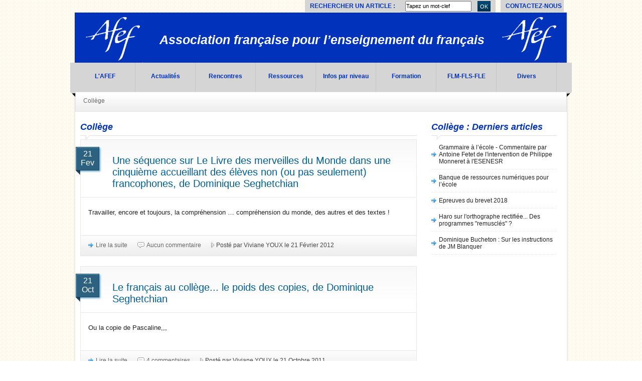

--- FILE ---
content_type: text/html; charset=UTF-8
request_url: http://old.afef.org/blog/category-college-c22-p8.html
body_size: 4630
content:

<!DOCTYPE html PUBLIC "-//W3C//DTD XHTML 1.0 Transitional//EN" "http://www.w3.org/TR/xhtml1/DTD/xhtml1-transitional.dtd">
<html xmlns="http://www.w3.org/1999/xhtml">
<head>
<meta http-equiv="Content-Type" content="text/html; charset=utf-8" />
<title>AFEF : Association Française des Enseignants de Français</title>
<!-- // Stylesheets // -->
<link rel="stylesheet" type="text/css" href="css/style.css" />
<link rel="stylesheet" type="text/css" href="css/ddsmoothmenu.css" />
<link rel="stylesheet" type="text/css" href="css/contentslider.css" />
<link rel="stylesheet" type="text/css" href="css/jquery.fancybox-1.3.1.css" />
<link rel="stylesheet" type="text/css" href="css/slider.css" />

<link rel="stylesheet" type="text/css" href="markitup/skins/markitup/style.css" />
<link rel="stylesheet" type="text/css" href="markitup/sets/default/style.css" />
<!-- // Javascripts // -->
<script src="https://ajax.googleapis.com/ajax/libs/jquery/1.4.2/jquery.min.js"></script>
<script type="text/javascript" src="js/jquery.easing.1.2.js"></script>
<script type="text/javascript" src="js/jquery.anythingslider.js"></script>
<script type="text/javascript" src="js/anythingslider.js"></script>
<script type="text/javascript" src="js/animatedcollapse.js"></script>
<!--<script type="text/javascript" src="js/colapse.js"></script>-->
<!--<script type="text/javascript" src="js/ddsmoothmenu.js"></script>-->
<!--<script type="text/javascript" src="js/menu.js"></script>-->
<!--<script type="text/javascript" src="js/contentslider.js"></script>
<script type="text/javascript" src="js/ddaccordion.js"></script>
<script type="text/javascript" src="js/acrodin.js"></script>
<script type="text/javascript" src="js/jquery.fancybox-1.3.1.js"></script>
<script type="text/javascript" src="js/lightbox.js"></script>
<script type="text/javascript" src="js/menu-collapsed.js"></script>-->
<script type="text/javascript" src="js/cufon-yui.js"></script>
<script type="text/javascript" src="js/Trebuchet_MS_400-Trebuchet_MS_700-Trebuchet_MS_italic_700-Trebuchet_MS_italic_400.font.js"></script>

<script type="text/javascript" src="js/easySlider1.5.js"></script>

<script type="text/javascript" src="markitup/jquery.markitup.js"></script>
<script type="text/javascript" src="markitup/sets/default/set.js"></script>
<!--<script type="text/javascript" src="js/cufon.js"></script>-->
<!--[if lt IE 8]>
<style type="text/css">
li a {display:inline-block;}
li a {display:block;}
p.featuredate{
	margin:-10px 0px 0px -53px;
}
.first p.featuredate{
	margin:-10px 0px 0px -70px;
}
</style>
<![endif]-->



<!-- Piwik -->
<script type="text/javascript">
  var _paq = _paq || [];
  /* tracker methods like "setCustomDimension" should be called before "trackPageView" */
  _paq.push(['trackPageView']);
  _paq.push(['enableLinkTracking']);
  (function() {
    var u="//statistiques.fibracom.fr/";
    _paq.push(['setTrackerUrl', u+'piwik.php']);
    _paq.push(['setSiteId', '11']);
    var d=document, g=d.createElement('script'), s=d.getElementsByTagName('script')[0];
    g.type='text/javascript'; g.async=true; g.defer=true; g.src=u+'piwik.js'; s.parentNode.insertBefore(g,s);
  })();
</script>
<!-- End Piwik Code -->


</head>

<body>
<div class="animationbtns">	
    <ul class="topbtns">    	
        <li><a href="contact.php" rel="toggle[contactus]" id="contactusbtn">Contactez-nous</a></li>
	</ul>
	<form method="get" action="search.php">
		<ul class="search">
			<li>
				Rechercher un article :
			</li>
			<li class="champ">
				<input type="text" value="Tapez un mot-clef" name="q" id="search" />
			</li>
			<li class="champ ok">
				<button type="submit" class="simplebtn">OK</button>
			</li>
		</ul>		
	</form>
	<div class="clear"></div>
</div>
<div id="wrapper_sec">
	<div id="masthead">
    	<div class="logo">
        	<a href="index.php"><img src="images/logo.png" alt="" /></a>
        </div>
        <div class="slogan">
        	        	<h4>Association française pour l’enseignement du français</h4>
        </div>
		<div class="logo right">
        	<a href="index.php"><img src="images/logo.png" alt="" /></a>
        </div>
        <div class="clear"></div>
            <div class="navigation">
            	<div id="smoothmenu1" class="ddsmoothmenu">
                    <ul>
											 <li id="m_0" class="menu"><a href="#" class="firstmenu short">L'AFEF</a>
							<ul id="sm_0">
																	<li><a href="category-qui-sommes-nous-c10.html" >Qui sommes-nous ?</a></li>
																			<li><a href="category-le-francais-aujourdhui-c11.html" class="big">Revue Le Français Aujourd'hui</a></li>
																			<li><a href="category-manifeste-de-charbonnieres-c13.html" class="big">Les Manifestes de l'AFEF</a></li>
																			<li><a href="category-engagements-c15.html" >Nos engagements</a></li>
																			<li><a href="category-appels-c16.html" >Appels de l'AFEF</a></li>
																</ul>
						 </li>
												 <li id="m_1" class="menu"><a href="#" class="firstmenu short">Actualités</a>
							<ul id="sm_1">
																	<li><a href="category-lettre-c14.html" >La Lettre de l'AFEF</a></li>
																			<li><a href="category-agenda-c66.html" >Agenda</a></li>
																			<li><a href="category-l-afef-uit-prunte-c57.html" >L'AFEF était présente à...</a></li>
																			<li><a href="category-manifestations-c39.html" >Manifestations et colloques</a></li>
																			<li><a href="category-uontribution-c49.html" >Appels à contribution</a></li>
																			<li><a href="category-concours-c42.html" >Concours élèves</a></li>
																			<li><a href="category-Recherche-enseignants-pour-c52.html" >Recherche enseignants pour</a></li>
																</ul>
						 </li>
												 <li id="m_2" class="menu"><a href="#" class="firstmenu short">Rencontres</a>
							<ul id="sm_2">
																	<li><a href="category-prochaine-rencontre-c18.html" >La prochaine</a></li>
																			<li><a href="category-derniere-rencontre-c19.html" >Les dernières</a></li>
																			<li><a href="category-precedentes-rencontres-c20.html" >Les précédentes</a></li>
																			<li><a href="category-rencontres-regionales-c60.html" >Rencontres régionales</a></li>
																</ul>
						 </li>
												 <li id="m_3" class="menu"><a href="#" class="firstmenu short">Ressources</a>
							<ul id="sm_3">
																	<li><a href="category-actualite-c41.html" >Notes de lecture</a></li>
																			<li><a href="category-tice-c32.html" >Médias et Numérique</a></li>
																			<li><a href="category-ecriture-c25.html" >Ecriture</a></li>
																			<li><a href="category-lecture-c26.html" class="big">Lecture Littérature</a></li>
																			<li><a href="category-oral-c27.html" >Oral</a></li>
																			<li><a href="category-langue-c28.html" >Langue-Langage</a></li>
																			<li><a href="category-Theatre-c59.html" >Théâtre</a></li>
																			<li><a href="category-poysie-c65.html" >Poésie</a></li>
																			<li><a href="category-histoire-des-arts-c29.html" >Histoire des arts</a></li>
																			<li><a href="category-interdisciplinarite-c33.html" >Interdisciplinarité</a></li>
																			<li><a href="category-formation-citoyenne-c64.html" >EMC</a></li>
																			<li><a href="category-ualitu-genre-c54.html" >Égalité - Genre</a></li>
																			<li><a href="category-echos-de-classes-c62.html" >Ambitieux en français</a></li>
																</ul>
						 </li>
												 <li id="m_4" class="menu"><a href="#" class="firstmenu short">Infos par niveau</a>
							<ul id="sm_4">
																	<li><a href="category-ecole-c21.html" >Primaire</a></li>
																			<li><a href="category-college-c22.html" >Collège</a></li>
																			<li><a href="category-lycee-c23.html" >Lycée général</a></li>
																			<li><a href="category-lycuprofessionnel-c55.html" >Lycée professionnel</a></li>
																			<li><a href="category-post-bac-c24.html" >Université et post-Bac</a></li>
																</ul>
						 </li>
												 <li id="m_5" class="menu"><a href="#" class="firstmenu short">Formation</a>
							<ul id="sm_5">
																	<li><a href="category-culture-professionnelle-c31.html" >Culture professionnelle</a></li>
																			<li><a href="category-programmes-c35.html" >Programmes</a></li>
																			<li><a href="category-rapports-c36.html" >Rapports</a></li>
																			<li><a href="category-bo-c37.html" >Vu au B.O.</a></li>
																</ul>
						 </li>
												 <li id="m_6" class="menu"><a href="#" class="firstmenu short">FLM-FLS-FLE </a>
							<ul id="sm_6">
																	<li><a href="category-fipf-c12.html" class="too big">Fédération internationale des Professeurs de Français</a></li>
																			<li><a href="category-langue-de-scolarisation-c30.html" class="big">Langue(s) de l'école</a></li>
																			<li><a href="category-capes-option-fle-fls-c48.html" >CAPES Option FLE:FLS</a></li>
																			<li><a href="category-francophonie-c34.html" >On enseigne le français ailleurs</a></li>
																			<li><a href="category-franus-langue-uangu-c44.html" >Français langue étrangère</a></li>
																</ul>
						 </li>
												 <li id="m_7" class="menu"><a href="#" class="firstmenu short">Divers</a>
							<ul id="sm_7">
																	<li><a href="category-a-lire-c47.html" >A lire, à voir</a></li>
																			<li><a href="category-spectacles-c40.html" >Annonces de Spectacles</a></li>
																			<li><a href="category-publications-c38.html" >Publications</a></li>
																			<li><a href="category-sue-idu-reus-c53.html" >Billets d'opinion</a></li>
																			<li><a href="category-Annonces-diverses-c63.html" >Annonces diverses</a></li>
																			<li><a href="category-soutenances-c50.html" >Soutenances</a></li>
																			<li><a href="category-Archives-Accueil-c51.html" >Archives annonces</a></li>
																</ul>
						 </li>
											</ul>
                    <br style="clear: left" />
                    </div>
            </div>
    </div>

    <div class="clear"></div>
	
<script type="text/javascript">
	$('.menu').hover(function () {
		var id = 'sm_'+$(this).attr('id').replace('m_', '');
		$('#'+id).show();
	});
	$('.menu').mouseleave(function () {
		var id = 'sm_'+$(this).attr('id').replace('m_', '');
		$('#'+id).hide();
	});
	
	$('#search').click(function () {
		if ($('#search').val() == 'Tapez un mot-clef') {
			$('#search').val('');
		}
	});
	$('#search').blur(function () {
		if ($('#search').val() == '') {
			$('#search').val('Tapez un mot-clef');
		}
	});
</script>    <div class="crumb">
        <ul>
        	<li class="first"><a href="category-college-c22.html">Collège</a></li>        </ul>
    </div>
    <div class="clear"></div>
  <div id="content_sec">
    <div class="col1 page">
    	<div class="blog">
        	<h4 class="heading colr">Collège</h4>
			
						
        	<ul>
										<li>
							<p class="date">21<br />Fev</p>
							<h2 class="colr"><a href="post-une-suence-sur-le-livre-des-merveilles-du-monde-dans-une-cinquiu-accueillant-des-uves-non-ou-pas-seulement-francophones-de-dominique-seghetchian-p826-c22.html">Une séquence sur Le Livre des merveilles du Monde dans une cinquième accueillant des élèves non (ou pas seulement) francophones, de Dominique Seghetchian</a></h2>
							<div class="clear"></div>
							<div class="cont">
								<p>
									Travailler, encore et toujours, la compréhension … compréhension du monde, des autres et des textes !								</p>
							</div>
							<div class="clear"></div>
							<div class="blog_links">
								<a href="post-une-suence-sur-le-livre-des-merveilles-du-monde-dans-une-cinquiu-accueillant-des-uves-non-ou-pas-seulement-francophones-de-dominique-seghetchian-p826-c22.html" class="continue">Lire la suite</a>
								<a href="post-une-suence-sur-le-livre-des-merveilles-du-monde-dans-une-cinquiu-accueillant-des-uves-non-ou-pas-seulement-francophones-de-dominique-seghetchian-p826-c22.html#responses" class="comments">
									Aucun commentaire								</a>
								<p class="postedby">Posté par Viviane YOUX le 21 Février 2012</p>
							</div> 
						</li>
											<li>
							<p class="date">21<br />Oct</p>
							<h2 class="colr"><a href="post-le-franus-au-collu-le-poids-des-copies-de-dominique-seghetchian-p777-c22.html">Le français au collège... le poids des copies, de Dominique Seghetchian</a></h2>
							<div class="clear"></div>
							<div class="cont">
								<p>
									Ou la copie de Pascaline,,,								</p>
							</div>
							<div class="clear"></div>
							<div class="blog_links">
								<a href="post-le-franus-au-collu-le-poids-des-copies-de-dominique-seghetchian-p777-c22.html" class="continue">Lire la suite</a>
								<a href="post-le-franus-au-collu-le-poids-des-copies-de-dominique-seghetchian-p777-c22.html#responses" class="comments">
									4 commentaires								</a>
								<p class="postedby">Posté par Viviane YOUX le 21 Octobre 2011</p>
							</div> 
						</li>
											<li>
							<p class="date">29<br />Sep</p>
							<h2 class="colr"><a href="post-premiu-suence-dans-une-cinquiu-accueillant-des-uves-francophones-ou-non-de-dominique-seghetchian-p764-c22.html">Première séquence dans une cinquième accueillant des élèves francophones… ou non, de Dominique Seghetchian</a></h2>
							<div class="clear"></div>
							<div class="cont">
								<p>
									dans la Lettre de l'AFEF n° 11 septembre 2011								</p>
							</div>
							<div class="clear"></div>
							<div class="blog_links">
								<a href="post-premiu-suence-dans-une-cinquiu-accueillant-des-uves-francophones-ou-non-de-dominique-seghetchian-p764-c22.html" class="continue">Lire la suite</a>
								<a href="post-premiu-suence-dans-une-cinquiu-accueillant-des-uves-francophones-ou-non-de-dominique-seghetchian-p764-c22.html#responses" class="comments">
									1 commentaire								</a>
								<p class="postedby">Posté par Viviane YOUX le 29 Septembre 2011</p>
							</div> 
						</li>
											<li>
							<p class="date">04<br />Sep</p>
							<h2 class="colr"><a href="post--dis-moi-dix-mots-qui-te-racontent--p752-c22.html">Dis-moi dix mots qui te racontent</a></h2>
							<div class="clear"></div>
							<div class="cont">
								<p>
									Thème de l'édition 2011-2012 de l'opération "Dis-moi dix mots" du Ministère de la culture...								</p>
							</div>
							<div class="clear"></div>
							<div class="blog_links">
								<a href="post--dis-moi-dix-mots-qui-te-racontent--p752-c22.html" class="continue">Lire la suite</a>
								<a href="post--dis-moi-dix-mots-qui-te-racontent--p752-c22.html#responses" class="comments">
									1 commentaire								</a>
								<p class="postedby">Posté par Viviane YOUX le 04 Septembre 2011</p>
							</div> 
						</li>
											<li>
							<p class="date">03<br />Juin</p>
							<h2 class="colr"><a href="post-rousseau-et-le-duloppement-durable-en-classe-de-5u-p735-c22.html">Rousseau et le développement durable en classe de 5ème</a></h2>
							<div class="clear"></div>
							<div class="cont">
								<p>
									Projet mené dans la classe de Jean-Michel Zakhartchouk								</p>
							</div>
							<div class="clear"></div>
							<div class="blog_links">
								<a href="post-rousseau-et-le-duloppement-durable-en-classe-de-5u-p735-c22.html" class="continue">Lire la suite</a>
								<a href="post-rousseau-et-le-duloppement-durable-en-classe-de-5u-p735-c22.html#responses" class="comments">
									Aucun commentaire								</a>
								<p class="postedby">Posté par Viviane YOUX le 03 Juin 2011</p>
							</div> 
						</li>
					            </ul>
        </div>
        <div class="paginglist">
            <ul>
				<li><a href="category-college-c22-p7.html" class="imag"><img src="images/paging_prev.gif" alt="" /></a></li><li><a href="category-college-c22-p1.html">1</a></li><li><a href="category-college-c22-p2.html">2</a></li><li><a href="category-college-c22-p3.html">3</a></li><li><a href="category-college-c22-p4.html">4</a></li><li><a href="category-college-c22-p5.html">5</a></li><li><a href="category-college-c22-p6.html">6</a></li><li><a href="category-college-c22-p7.html">7</a></li><li><a href="category-college-c22-p8.html" class="selected">8</a></li><li><a href="category-college-c22-p9.html">9</a></li><li><a href="category-college-c22-p10.html">10</a></li><li><a href="category-college-c22-p11.html">11</a></li><li><a href="category-college-c22-p12.html">12</a></li><li><a href="category-college-c22-p13.html">13</a></li><li><a href="category-college-c22-p14.html">14</a></li><li><a href="category-college-c22-p15.html">15</a></li><li><a href="category-college-c22-p9.html" class="imag"><img src="images/paging_next.gif" alt="" /></a></li>               
            </ul>
        </div>
    </div>
    <div class="twocolumns col2">
		<div class="archives">
			<h4 class="heading colr">Collège : Derniers articles</h4>
			<ul>
			<li><a href="post-grammaire-a-l-ecole-1-les-traditions-l-opinion-la-science-et-les-orientations-du-ministere-font-elles-vraiment-bon-menage--p2156-c22.html">Grammaire à l’école - Commentaire par Antoine Fetet de l'intervention de Philippe Monneret à l'ESENESR</a></li><li><a href="post-banque-de-ressources-numeriques-pour-l-ecole-p2150-c22.html">Banque de ressources numériques pour l’école </a></li><li><a href="post-epreuves-du-brevet-2018-p2118-c22.html">Epreuves du brevet 2018</a></li><li><a href="post-haro-sur-l-orthographe-rectifiee-des-programmes-remuscles--p2117-c22.html">Haro sur l'orthographe rectifiée... Des programmes "remusclés" ?</a></li><li><a href="post-dominique-bucheton-sur-les-instructions-de-jm-blanquer-p2092-c22.html">Dominique Bucheton : Sur les instructions de JM Blanquer </a></li>			</ul>
		</div>
		<div class="clear"></div>
		<!--<div class="archives">
			<h4 class="heading colr"><a href="forum.php">Forum de discussion de l'AFEF</a></h4>       
		</div>-->
		<div class="clear"></div>
	</div>
    <div class="clear"></div>
  </div>
  <div class="clear"></div>
</div>
<div class="clear"></div>
<div id="footer">
	<ul class="left">
    	<li class="last"><a href="#"><img src="images/rss.gif" alt="RSS" /></a></li>
			    </ul>
    <ul class="right">
        <li class="last"><a href="http://www.odenti.com/" target="_blank">Odenti : creation site internet et référencement</a></li>
    </ul>
    <div class="clear"></div>
</div></body>
</html>


--- FILE ---
content_type: text/css
request_url: http://old.afef.org/blog/css/style.css
body_size: 7917
content:
@charset "utf-8";
/*
=======================================================================
	General Rules
=======================================================================
*/
* {
	padding:0px;
	margin:0px;
}
body {
	background-image:url(../images/bg.gif);
	font-family:Arial, Helvetica, sans-serif;
	font-size:12px;
	color:#444;
	float:left;
	width:100%;
}
a {
	text-decoration:none;
	outline:none;
	color:#666666;
}
a img {
	border:none;
}
.clear {
	clear:both;
}
.bold {
	font-weight:bold;
}
.colr:hover {
	/*color:#03a4fe !important;*/
}
.colr {
	color:#0132bb !important;
}
.black {
	color:#000;
}
h1 {
	font-size:22px;
	font-weight:normal;
}
h2 {
	font-size:20px;
	font-weight:normal;
}
h3 {
	font-size:18px;
	font-weight:normal;
}
h4 {
	font-size:18px;
	font-weight:bold;
    font-family: "Trebuchet MS", Arial, Helvetica, sans-serif;
    font-style: italic;
}

.slogan h4 {
	font-size: 25px;
}

.subhead {
	margin-top:20px;
	width:100%;
	float:left;
}
h5 {
	font-size:14px;
	font-weight:normal;
}
h6 {
	font-size:12px;
	font-weight:normal;
}
p {
	line-height:18px;
}
.left {
	float:left !important;
}
.right {
	float:right !important;
}
.heading {
	padding:10px 0px 14px 0px !important;
	width:100% !important;
	text-transform:none;
	background-image:url(../images/heading.gif);
	background-repeat:no-repeat;
	background-position:left bottom;
}
.home .col_left .heading, .home .col2 .heading {
	padding:10px 0px 14px 10px !important;
	width:140px !important;
	margin-bottom:10px !important;
	background: none;
	border: 1px dashed #a3a3a3;
}
.home .col_left .heading.nobg, .home .col2 .heading.nobg {
    background: none repeat scroll 0 0 transparent;
    border: medium none;
    padding: 0 !important;
}
.heading a:hover {
	color:#03a4fe;
}
.heading a {
	color:#0132bb;
}

/*.important .heading  a {
	color:#012F4A;
}
.important .heading  a:hover {
	color:#015E94;
}*/

.big_head {
	padding:10px 0px 10px 0px;
	margin:0px 0px 10px 0px;
	height:20px;
	width:100%;
	background-image:url(../images/big_head.gif);
	background-position:bottom;
	background-repeat:no-repeat;
	float:left;
}
.gal_head {
	height:30px !important;
}
.gal_head h4{
	padding-top:13px;
}
.big_head h4{
	float:left;
}
.big_head ul{
	float:right;
	list-style:none;
	padding-bottom:10px;
}
.big_head ul li{
	float:left;
	margin-left:10px;
}
.big_head ul li select{
	float:left;
	width:164px;
	height:28px;
	border:#e5e5e5 solid 1px;
	background-color:transparent;
	padding:3px 5px;
}
.big_head ul li.martop{
	padding-top:7px;
}
.small_head {
	padding:10px 0px;
	margin:0px 0px 10px 0px;
	height:20px;
	width:100%;
	background-image:url(../images/small_head.gif);
	background-position:bottom;
	background-repeat:no-repeat;
	float:left;
}
input {
	font-size:11px;
}
.itlc {
	font-style:italic;
}
/*
=======================================================================
	Buttons
=======================================================================
*/
a.simplebtn {
	background-color:#FFF;
	border:#012f4a solid 1px;
	background-image:url(../images/login_bg.gif);
	height:18px;
	padding:4px 10px 0px 10px;
	display:inline-block;
	color:#FFF;
}
button.simplebtn { 
	background-color: #FFFFFF;
    background-image: url("../images/login_bg.gif");
    border: 1px solid #012F4A;
    color: #FFFFFF;
    display: inline-block;
    font-size: 11px;
    height: 25px;
    padding: 0 4px;
}
a.simplebtn:hover{
	background-color:#333;
	background-image:none;
}
button.simplebtn:hover { 
	cursor:pointer;
	background-color:#333;
	background-image:none;
}
/*
=======================================================================
	Wrapper Section
=======================================================================
*/
#wrapper_sec {
	width:1000px;
	margin:0px auto 0px auto;
	background-image:url(../images/wrapper_bg.png);
	background-repeat:repeat-y;
	background-position:center;
}
/*
=======================================================================
	Animated Collapse
=======================================================================
*/
.animationbtns {
	width:1000px;
	margin:auto;
}
.animationbtns ul.topbtns{
	float:right;
	list-style:none;
	padding-right:10px;
}
.animationbtns ul.topbtns li{
	float:left;
}
.animationbtns ul.topbtns li a{
	background:url(../images/bg_contact.png) no-repeat;
	color:#0132BB;
    float: left;
    font-size: 12px;
    font-weight: bold;
    padding: 5px 10px;
    text-transform: uppercase;
}
.animationbtns ul.topbtns li a:hover{
	/*background:#15abf7;*/
	background:#0132bb;
	color:#fff;
}

.animationbtns ul.search{
	float:right;
	list-style:none;
	padding-right:10px;
}
.animationbtns ul.search li{
	background:#d5d5d5;
	color:#0132BB;
    float: left;
    font-size: 12px;
    font-weight: bold;
    padding: 5px 10px;
    text-transform: uppercase;
}
.animationbtns ul.search li.champ {
	padding: 2px 10px;
}
.animationbtns ul.search li.champ.ok {
	padding: 2px 10px 2px 2px;
}
.animationbtns ul.search li input{
    height: 17px;
	line-height:17px;
}
.animationbtns ul.search li button.simplebtn{
	text-transform:none;
	height:21px;
}

/*
=======================================================================
	Sitemap section
=======================================================================
*/
#sitemap {
	width:900px;
	background-color:#012f4a;
	padding:30px 40px 10px 40px;
	height:222px;
	display:none;
	position:absolute;
	margin-left:10px;
	z-index:99999;
}
#sitemap .last{
	margin-right:0px !important;
}
#sitemap h3{
	padding-bottom:20px;
	color:#fff;
}
.sitemapsec {
	width:170px;
	margin-right:10px;
	float:left;
}
.sitemapsec h6{
	width:160px;
	color:#fff;
	padding:5px 10px 10px 0px;
}
.sitemapsec ul{
	width:170px;
	list-style:none;
}
.sitemapsec ul li{
	width:170px;
	padding:4px 0px;
}
.sitemapsec ul li a{
	color:#FFF;
}
.sitemapsec ul li a:hover{
	color:#FFF;
	text-decoration:underline;
}
/*
=======================================================================
	Contact Us section
=======================================================================
*/
#contactus {
	width:920px;
	background-color:#012f4a;
	padding:0px 30px;
	float:left;
	height:322px;
	position:absolute;
	margin-left:10px;
	z-index:99999;
}
.contact_form {
	width:330px;
	float:right;
	padding-top:30px;
}
.contact_form .forms{
	padding-right:0px !important;
}
.contact_form .txt{
	color:#FFF !important;
	width:90px !important;
}
.contact_form .inputfield{
	width:227px !important;
}
.contact_form .inputfield input.bar{
	width:227px !important;
}
.contact_form .textfield textarea{
	width:227px !important;
}
.contact_form h4{
	color:#fff;
	padding-bottom:20px;
}

.mapsec {
	width:531px;
	float:left;
	padding:60px 10px 60px 0px;
	border-right:#13547a solid 1px;
	margin-top:8px;
}
.mapimg {
	width:295px;
	float:left;
}
.maptxt {
	width:210px;
	padding-left:20px;
	color:#FFF;
	float:right;
}
.maptxt h6{
	width:230px;
	color:#fff;
	padding-bottom:10px;
}
/*
=======================================================================
	Header Section
=======================================================================
*/
#masthead {
	width:1000px;
	background-image:url(../images/head_bg.png);
	background-repeat:no-repeat;
	height:168px;
	margin-bottom:-10px;
}
.logo {
	float:left;
	padding:5px 0px 0px 25px;
}
.logo.right {
	float:right;
	padding:5px 25px 0px 0px;
}
.slogan {
	float:left;
	/*padding:40px 0px 0px 43px;*/
	padding:40px 0px 0px 33px;
	color:#fff;
	height:60px;
}
.slogan span{
	padding:5px 0px 0px 0px;
}
/*
=======================================================================
	Search
=======================================================================
*/
ul.searchsec {
	height:23px;
	background-image:url(../images/search.gif);
	background-repeat:no-repeat;
	background-position:left;
	float:right;
	list-style:none;
	padding:0px 10px 0px 10px;
	margin:10px 10px 0px 0px;
}
ul.searchsec li{
	float:left;
}
ul.searchsec li input.bar{
	float:left;
	height:19px;
	width:220px;
	padding:2px 0px 0px 0px;
	border:none;
	background-color:transparent;
}
ul.searchsec li input.go{
	margin:3px 0px 0px 0px;
}
/*
=======================================================================
	Banner
=======================================================================
*/
#banner {
	width:964px;
	height:334px;
	padding:8px;
	background-color:#01476f;
	margin-left:10px;
}
#banner .left{
	width:681px;
	height:334px;
	float:left;
}
.banner_left {
	width:681px;
	height:334px;
	float:left;
}
a.banner_left_prev {
	width:42px;
	height:30px;
	background-image:url(../images/little_arrows.png);
	background-repeat:no-repeat;
	background-position:left;
	display:inline-block;
	font-size:0px;
	margin:-30px 0px 0px 298px;
	float:left;
}
a.banner_left_next {
	width:42px;
	height:30px;
	background-image:url(../images/little_arrows.png);
	background-repeat:no-repeat;
	background-position:right;
	display:inline-block;
	font-size:0px;
	margin:-30px 0px 0px 340px;
	float:left;
}
.flatview {
	display:none;
}


#banner .right_accordion{
	width:263px;
	height:326px;
	padding:4px;
	float:right;
	overflow:hidden;
	background-image:url(../images/right_acordion.gif);
	background-repeat:no-repeat;
}
.glossymenu{
	margin: 0px 0px;
	padding: 0px;
	width: 263px; /*width of menu*/
	float:left;
	height:334px;
	overflow:hidden;
}

.glossymenu a.menuitem{
	background-image:url(../images/glosymenu.gif);
	background-repeat:no-repeat;
	background-position:0px 0px;
	color: white;
	font-weight:bold;
	display: block;
	position: relative; /*To help in the anchoring of the ".statusicon" icon image*/
	width: auto;
	padding: 9px 0px 0px 0px;
	padding-left: 10px;
	text-decoration: none;
	width:253px;
	height:25px;
}


.glossymenu a.menuitem:visited, .glossymenu .menuitem:active{
	background-image:url(../images/glosymenu.gif);
	background-repeat:no-repeat;
	background-position:0px 0px;
	color: white;
	font-weight:bold;
	display: block;
	position: relative; /*To help in the anchoring of the ".statusicon" icon image*/
	width: auto;
	padding: 9px 0px 0px 0px;
	padding-left: 10px;
	text-decoration: none;
	width:253px;
	height:25px;
}

.glossymenu a.menuitem .statusicon{ /*CSS for icon image that gets dynamically added to headers*/
	position: absolute;
	top: 11px;
	right: 10px;
	border: none;
}

.glossymenu a.menuitem:hover{
	background-image:url(../images/glosymenu.gif);
	background-repeat:no-repeat;
	background-position:0px 0px;
	color: white;
	font-weight:bold;
	display: block;
	position: relative; /*To help in the anchoring of the ".statusicon" icon image*/
	width: auto;
	padding: 9px 0px 0px 0px;
	padding-left: 10px;
	text-decoration: none;
	width:253px;
	height:25px;
}

.glossymenu div.submenu{ /*DIV that contains each sub menu*/
	height:224px;
}

.loginbox {
	float:left;
	width:223px;
	padding:20px;
}
.loginbox ul{
	list-style:none;
	float:left;
	width:223px;
}
.loginbox ul li.txt{
	width:223px;
	padding-bottom:8px;
	color:#FFF;
}
.loginbox ul li.formlinks{
	float:left;
}
.loginbox ul li.formlinks a{
	text-decoration:underline;
	color:#FFF;
}
.loginbox ul li.submission{
	float:right;
}
a.loginsubmit{
	text-align:center;
	background-image:url(../images/login_bg.gif);
	background-repeat:repeat-x;
	color:#FFF;
	padding:3px 10px;
	border:#012f4a solid 1px;
	display:inline-block;
}
.loginbox ul li.inputfield{
	width:223px;
	margin-bottom:15px;
}
.loginbox ul li.inputfield input.bar{
	width:211px;
	height:22px;
	padding:0px 5px;
	background-image:url(../images/login_form.gif);
	background-repeat:no-repeat;
	border:#2d2d2d solid 1px;
}
.loginbox ul li.unsb{
	float:left;
	color:#FFF;
}
.loginbox ul li.unsb input{
	float:left;
	margin:0px 10px 0px 0px;
}

.teachings {
	width:263px;
}
.teachings ul{
	width:243px;
	padding:10px;
	list-style:none;
}
.teachings ul li{
	width:213px;
	background-image:url(../images/dropdown.gif);
	background-repeat:no-repeat;
	background-position:left;
	padding:5px 15px 5px 15px;
	border-bottom:#666 solid 1px;
}
.teachings ul li a{
	color:#FFF;
}
.teachings ul li a:hover{
	text-decoration:underline;
}
/*
=======================================================================
	Rotating News
=======================================================================
*/
.rotating_news {
	width:978px;
	height:68px;
	background-image:url(../images/news_bg.gif);
	background-repeat:no-repeat;
	margin-left:10px;
	border:#e3e3e3 solid 1px;
}
/*
=======================================================================
	Content Section 
=======================================================================
*/
#content_sec {
	width:950px;
	padding:10px 20px 10px 10px;
	margin-left:10px;
	background-color:#fff;
	float:left;
}
#content_sec.home {
	background-color:#f5f5f5;
}
#content_sec.home .news .content {
	font-size:13px;
	color:#222;
}
/*
=======================================================================
	Upcoming Events Section 
=======================================================================
*/
.upcoming_events {
	width:150px;
	float:left;
	/*margin-bottom:10px;*/
}
.upcoming_events.important {
	margin: 0 0 40px 0;
}
.upcoming_events ul{
	width:157px;
	float:left;
	list-style:none;
}
.upcoming_events ul li{
	width:157px;
	float:left;
	padding:10px 0px;
	border-bottom:#dfdfdf dotted 1px;
}
.upcoming_events ul li h3{
	background-color:#015e94;
	text-align:center;
	width:48px;
	height:42px;
	padding-top:8px;
	color:#FFF;
	float:left;
}
.upcoming_events ul li .conts{
	width:157px;
	float:right;
}
.upcoming_events ul li .conts p.date{
	color:#999999;
}

/*
=======================================================================
	Location Section 
=======================================================================
*/
.location {
	width:300px;
	float:left;
	margin:0px 20px;
}
.location ul{
	width:300px;
	float:left;
	list-style:none;
}
.location ul li{
	width:300px;
	float:left;
	padding:10px 0px;
	border-bottom:#dfdfdf dotted 1px;
}
/*
=======================================================================
	Gallery Section 
=======================================================================
*/
.gallery {
	width:157px;
	float:left;
}
.gallery .gal_sec{
	width:137px;
	float:left;
	background-color:#f2f2f2;
	border:#e0e0e0 solid 1px;
	padding:5px 5px 5px 5px;
}
.gallery ul{
	width:137px;
	float:left;
	list-style:none;
}
.gallery ul li{
}
.gallery ul li img{
	float:left;
}

.gallery a.enlarge{
	color:#666;
	margin-top:3px;
}
.gallery a.more{
	color:#fff;
	background-image:url(../images/login_bg.gif);
	background-repeat:repeat-x;
	height:18px;
	padding:4px 10px 0px 10px;
	margin:0px 8px 0px 0px;
	display:inline-block;
	border:#012f4a solid 1px;
}

.gallery .gal_sec#slider {
	height:254px;
	width:148px;
	overflow:hidden;
	padding:0;
}
.gallery .gal_sec#slider ul{
	height:254px;
	width:148px;
}
.gallery .gal_sec#slider ul li{
	height:254px;
	width:148px;
}
.gallery .gal_sec#slider ul li img{
	height:254px;
	width:148px;
}
.gallery #prevBtn, .gallery #nextBtn {
	display:none;
}
/*
=======================================================================
	Programme Section 
=======================================================================
*/
.programe {
	width:100%;
	float:left;
	padding:40px 0px 20px 0px;
}
.programe h3{
	float:left;
	width:458px;
	padding-bottom:10px;
}
.programe h4{
	padding-bottom:7px;
}
.programe .progs{
	float:left;
	width:460px;
}
.programe .prog1{
	width:178px;
	height:123px;
	padding:20px 10px 0px 270px;
	background-image:url(../images/prog1.gif);
	background-repeat:no-repeat;
	background-position:left;
	border:#a0a0a0 solid 1px;
}
.programe .prog2{
	width:178px;
	height:123px;
	padding:20px 10px 0px 270px;
	background-image:url(../images/prog2.gif);
	background-repeat:no-repeat;
	background-position:left;
	border:#a0a0a0 solid 1px;
}


/* COLUMNS */
.col_left {
	width:162px;
	float:left;
}

/*
=======================================================================
	col1 Section
=======================================================================
*/
.col1 {
	width:621px;
	float:left;
}
.page.col1 {
	width:671px;
}
/*
=======================================================================
	col2 Section
=======================================================================
*/
.col2 {
	width:144px;
	float:right;
	padding-left:13px;
}
.twocolumns.col2 {
	width:250px;
	float:right;
}
/*
=======================================================================
	News Section
=======================================================================
*/
.news, .forum {
	width:100%;
	float:left;
}
.news .featured_news{
	width:600px;
	padding:15px;
	background-image:url(../images/grey_bg.gif);
	background-repeat:repeat-x;
	background-position:bottom;
	background-color:#fff;
	border:#e3e3e3 solid 1px;
	float:left;
	margin:10px 0px 20px 0px;
}
.featured_news .thumb{
	width:149px;
	height:149px;
	padding:3px;
	background-color:#FFF;
	border:#c9c9c9 solid 1px;
	float:left;
}
.featured_news .cont{
    float: left;
    padding: 10px;
    width: 279px;
}
.featured_news .cont.first {
    border-right: 1px solid #e3e3e3;
}
.featured_news h4{
    color: #0132BB;
    font-size: 25px;
	text-align:center;
}
.featured_news .cont h3{
    color: #0132bb;
    font-weight: bold;
    margin-bottom: 10px;
    text-align: center;
    text-transform: uppercase;
}
.featured_news .cont .chapo {
    font-style: italic;
    margin-bottom: 10px;
}
.featured_news .cont .content {
	margin-top:20px;
}
.featured_news .cont .content p {
    text-indent: 10px;
}
.featured_news .cont .content h1{
    color: #0021aa;
    font-size: 25px;
    font-variant: small-caps;
    font-weight: bold;
    margin: 10px 0 5px 0;
}
.featured_news .cont .content h2, .featured_news .cont .content h3, .featured_news .cont .content h4, .featured_news .cont .content h5, .featured_news .cont .content h6{
    color: #0021AA;
    font-size: 18px;
    font-weight: normal;
    margin: 5px 0 0 0;
    text-align: left;
    text-transform: none;
	font-family: Arial,Helvetica,sans-serif;
    font-style: normal;
}
.featured_news .cont .content h4, .featured_news .cont .content h5, .featured_news .cont .content h6 {
	color:#222;
}
.featured_news .cont .content a{
    color: #3465ee;
}
.featured_news .cont .content a:hover{
    color: #0132bb;
}
.featured_news .cont .content ul, .featured_news .cont .content ol{
    float: none;
    margin-left: 20px;
    width: auto;
}
.featured_news .cont .content ul li, .featured_news .cont .content ol li{
    background: none;
    border: none;
    float: none;
}
.featured_news .cont .content ul li {
	background: url('../images/cont_reading.gif') no-repeat left 2px;
	padding: 0 0 0 15px;
    margin: 3px 0 3px 0;
}
.featured_news .cont .content ol li {
    margin: 3px 0 3px 20px;
}
.featured_news .cont p.txt{
	padding-bottom:10px;
}
a.readmore{
	padding-left:10px;
	background-image:url(../images/readmorebg.gif);
	background-repeat:no-repeat;
	background-position:left;
}
p.featuredate{
	background-image:url(../images/date.png);
	background-repeat:no-repeat;
	background-position:right;
	height:32px;
	float:right;
	display:inline-block;
	padding:3px 10px 0px 10px;
	margin:-10px 0px 0px 220px;
	color:#FFF;
	position:absolute;
}
.first p.featuredate{
	margin:-10px 0px 0px 202px;
}
.featured_news .featured{
	background-image:url(../images/featured.png);
	background-repeat:no-repeat;
	height:98px;
	width:98px;
	float:right;
	display:inline-block;
	margin:-31px 0px 0px -30px;
	color:#FFF;
	position:absolute;
}

.news ul{
	width:621px;
	list-style:none;
	float:left;
}
.news li{
	float:left;
	background-image:url(../images/grey_bg.gif);
	background-repeat:repeat-x;
	background-position:bottom;
	background-color:#fff;
	border:#e3e3e3 solid 1px;
	margin-right:21px;
	margin-bottom:25px;
}
.news li.last{
	margin-right:0px;
}
.news li h6{
	margin:10px 13px 10px 13px;
}
.news li a.thumb{
	margin:0px 13px 10px 13px;
	border:#d3d3d3 solid 3px;
	float:left;
}
.news li p{
	margin:0px 13px 0px 13px;
}
.news li .news_links{
	width:272px;
	padding:5px 13px;
	background-image:url(../images/news_border.gif);
	background-position:top;
	background-repeat:repeat-x;
	float:left;
	margin-top:5px;
}
.news_links a:hover{
	text-decoration:underline;
}
.newsdate{
	background-image:url(../images/date.gif);
	background-repeat:no-repeat;
	background-position:right;
	height:30px;
	float:right;
	display:inline-block;
	padding:5px 10px 0px 10px;
	margin:4px 0px 0px 226px;
	color:#FFF;
	position:absolute;
}
/*
=======================================================================
	Blog Section
=======================================================================
*/
.blog {
	width:100%;
	float:left;
}

.espace .login {
    border: 1px dashed #C5C5C5;
    float: right;
    font-size: 13px;
    font-weight: bold;
    height: 20px;
    margin-bottom: 10px;
    padding: 10px;
    text-align: right;
    width: auto;
}
.espace .login a {
	color:#0132BB;
}
.espace .login a:hover {
	color:#03a4fe;
}

.blog ul{
	width:100%;
	float:left;
	list-style:none;
}
.blog ul li{
	width:669px;
	background-image:url(../images/blog_bg.gif);
	background-position:top;
	background-repeat:repeat-x;
	border:#e8e8e8 solid 1px;
	margin-bottom:20px;
}
.blog ul li h2.colr {
	border-bottom:#e8e8e8 solid 1px;
	padding:30px 10px 15px 63px;
}
.blog ul li h2{
	width:596px;
	padding:5px 5px 5px 5px;
	margin-bottom:15px;
}
.blog.espace ul li h2{
	padding:15px 10px 15px 63px;	
}
.blog ul li h2 a{
	color:#015E94;
}
.blog ul li h2 a:hover{
	color:#012F4A;
}
.blog ul li p.date{
	width:47px;
	height:51px;
	padding:5px 5px 0px 0px;
	margin:14px 0px 0px -10px;
	position:absolute;
	background-image:url(../images/blog_date.gif);
	text-align:center;
	color:#FFF;
	font-size:16px;
}
.blog ul li a.thumb{
	float:left;
	border:#e8e8e8 solid 3px;
	margin:0px 15px 15px 0px;
}
.blog ul li .cont{
	width:639px;
	float:left;
	padding:0px 15px 15px;
	font-size:13px;
	color:#222;
}
.blog ul li .cont p{
	padding:6px 0px;
}
.blog ul li .cont.error p{
	width:589px;
	float:left;
	padding:0px 15px;
	text-align:center;
	font-size:12px;
}
.blog ul li .cont.error a{
	color:#015E94;
	font-weight:bold;
}
.blog ul li .cont.error a:hover{
	color:#012F4A;
}
.blog ul li .blog_links{
	background-image:url(../images/blog_links_bg.gif);
	background-repeat:repeat-x;
	width:654px;
	height:40px;
	border-top:#e4e4e4 solid 1px;
	margin-top:15px;
	padding-left:15px;
}
.blog a.blogreadmore{
	background-image:url(../images/cont_reading.gif);
	background-repeat:no-repeat;
	background-position:left center;
	padding-left:15px;
	margin:0px 0px 0px 5px;
}
.blog ul li .blog_links a.continue{
	background-image:url(../images/cont_reading.gif);
	background-repeat:no-repeat;
	background-position:left center;
	padding-left:15px;
	float:left;
	margin:12px 20px 0px 0px;
}
.blog ul li .blog_links a.comments{
	background-image:url(../images/comments.gif);
	background-repeat:no-repeat;
	background-position:left center;
	padding-left:18px;
	float:left;
	margin:12px 20px 0px 0px;
}
.blog ul li .blog_links a.addthis_button{
    display: block;
    margin-top: 10px;
	float:left;
}
.blog ul li .blog_links a.rss_link{
    display: block;
    float: right;
    margin-right: 10px;
    margin-top: 10px;
}
.blog ul li .blog_links p.postedby{
	background-image:url(../images/next.gif);
	background-repeat:no-repeat;
	background-position:left center;
	padding-left:10px;
	float:left;
	margin:10px 20px 0px 0px;
}

.blog .cont .chapo {
    font-style: italic;
    margin-bottom: 10px;
}
.blog .cont .content {

}
.blog .cont .content p {
    text-indent: 10px;
}
.blog .cont .content h1{
    color: #0132BB ;
    font-size: 20px;
    font-variant: small-caps;
    font-weight: bold;
    margin: 10px 0 5px 0;
}
.blog .cont .content h2, .blog .cont .content h3, .blog .cont .content h4, .blog .cont .content h5, .blog .cont .content h6{
    color: #0132BB;
    font-size: 18px;
    font-weight: normal;
    margin: 5px 0 0 0;
    text-align: left;
    text-transform: none;
	font-family: Arial,Helvetica,sans-serif;
	font-style:normal;
}
.blog .cont .content h4, .blog .cont .content h5, .blog .cont .content h6{
    color: #222;
}
.blog .cont .content a{
    color: #015E94;
}
.blog .cont .content a:hover{
    color: #012F4A;
}
.blog .cont .content ul, .blog .cont .content ol{
    float: none;
    margin-left: 20px;
    width: auto;
}
.blog.espace .cont .content ul {
	margin-top:15px;
}
.blog .cont .content ul li, .blog .cont .content ol li{
    background: none;
    border: none;
    float: none;
	width: auto;
}
.blog .cont .content ul li {
	background: url('../images/cont_reading.gif') no-repeat left 2px;
	padding: 0 0 0 15px;
    margin: 3px 0 3px 0;
}
.blog .cont .content form ul li {
	background:none;
}
.blog .cont .content ol li {
    margin: 3px 0 3px 20px;
}

.blog .description {
    background: url('../images/blog_bg.gif') repeat;
    border: 1px solid #E8E8E8;
    margin-bottom: 20px;
    padding: 10px;
}
.blog .description h1 {
    color: #0132BB;
	    padding: 10px 0 14px;
    font-family: 'Trebuchet MS',Arial,Helvetica,sans-serif;
    font-size: 18px;
    font-style: italic;
    font-weight: bold;
}
.blog .description ul li {
    background: url('../images/cont_reading.gif') no-repeat 0 2px;
    border: none;
    margin: 0;
    padding-left: 15px;
    width: 100%;
}

.bottom_bloc {
	text-align:center;
	color: #0132BB;
    font-family: 'Trebuchet MS',Arial,Helvetica,sans-serif;
    font-size: 18px;
    font-style: italic;
    font-weight: bold;
    padding: 10px 0 14px;
	background: #f5f5f5;
	border: 1px dashed #a3a3a3;
}
.bottom_bloc a {
	color: #0132BB;
}
.bottom_bloc a:hover {
	color:#03a4fe;
}


ul.network {
	list-style:none;
	float:right;
	width:auto;
	margin:10px 5px 0px 0px;
}
ul.network li{
	float:left;
	width:auto;
	height:auto;
	background:transparent;
	border:none;
	margin-right:6px;
}
/*
=======================================================================
	Shop Rules
=======================================================================
*/
.shop {
	width:621px;
	float:left;
}
.shop ul.shoplist{
	width:621px;
	float:left;
	list-style:none;
}
.shop ul.shoplist li.last{
	margin-right:0px;
}
.shop ul.shoplist li{
	float:left;
	margin-right:9px;
	margin-bottom:20px;
	width:199px;
	background-color:#fefefe;
	border:#e1e1e1 solid 1px;
}
.shop ul.shoplist li.last{
	margin-right:0px;
}
.shop ul.shoplist li h6{
	float:left;
	margin:8px 5px;
}
.shop ul.shoplist li a.thumb{
	float:left;
	margin:0px 0px 0px 5px;
}
.shop ul.shoplist li .shoplinks{
	float:left;
	width:199px;
	background-color:#f9f9f9;
	height:30px;
}
.shop ul.shoplist li .shoplinks h5{
	float:left;
	margin:8px 0px 0px 5px;
}
.shop ul.shoplist li .shoplinks a.addtocart{
	float:right;
	margin:4px 5px 0px 0px;
	padding:4px 10px 4px 30px;
	background-image:url(../images/cart.gif);
	background-repeat:no-repeat;
	background-position:left;
	display:inline-block;
	color:#FFF;
}
/*
=======================================================================
	Checkout Rules
=======================================================================
*/
.checkout {
	width:298px;
	height:30px;
	background-color:#eeeeee;
	border:#000 solid 1px;
	margin-bottom:15px;
}
.checkout a.checkbtn{
	display:inline-block;
	float:left;
	background-image:url(../images/login_bg.gif);
	background-repeat:repeat-x;
	background-color:#01304c;
	border:#012f4a solid 1px;
	height:23px;
	padding:5px 10px 0px 10px;
	color:#FFF;
}
.checkout a.checkbtn:hover{
	background-color:#000;
	background-image:none;
}
.checkout p{
	float:right;
	padding:5px 10px 0px 0px;
	color:#000;
}
/*
=======================================================================
	Contact Finder Rules
=======================================================================
*/
.contactfinder {
	width:300px;
	float:left;
	margin-bottom:15px;
}
.contactfinder p{
	width:300px;
	float:left;
	margin:10px 0px;
}
.contactfinder ul{
	width:300px;
	float:left;
	list-style:none;
	margin-bottom:20px;
}
.contactfinder ul li{
	float:left;
}
.contactfinder ul li input{
	float:left;
	width:255px;
	height:22px;
	background-image:url(../images/inputbar.gif);
	background-repeat:repeat-x;
	border:#b3b3b3 solid 1px;
	margin-right:5px;
}
.contactfinder a.mapcont{
	border:#d0d0d0 solid 3px;
	float:left;
	margin-bottom:20px;
}
/*
=======================================================================
	Responses Section Rules
=======================================================================
*/
.responses {
	width:620px;
	float:left;
}
.responses ul{
	width:620px;
	float:left;
	list-style:none;
	margin-top:10px;
}
.responses ul li{
	padding:20px 0px;
	float:left;
}
.responses ul li.first{
	width:620px;
	float:left;
	padding-bottom:40px;
	border-bottom:#f0f0f0 solid 1px;
}
.responses ul li.secnd{
	width:512px;
	float:right;
	background-color:#f8f8f8;
	padding:10px;
	margin-top:20px;
}
.responses ul li.secnd .rsponstxt{
	width:83% !important;
	background-image:none !important;
}
.responses ul li.secnd .rsponstxt p.txt{
	border-top:#000 dotted 1px;
}
.responses ul li .thumb{
	width:58px;
	float:left;
	margin-right:7px;
	text-align:center;
	text-transform:uppercase;
}
.responses ul li .thumb a{
	margin-bottom:4px;
}
.responses ul li .rsponstxt{
	padding:0px 10px;
	float:left;
	background-image:url(../images/respons_bg.gif);
	background-repeat:no-repeat;
	background-position:0px 20px;
	width:600px;
}
.rsponstxt h6{
	float:left;
	padding:0px 0px 10px 0px;
}
.rsponstxt p.date{
	float:right;
	padding:0px 0px 10px 0px;
}
/*
=======================================================================
	Leave Reply Rules
=======================================================================
*/
.leavereply {
	float:left;
	margin:20px 0px 10px 0px;
}
.leavereply .error {
    background: none repeat scroll 0 0 #F9E5E6;
    border: 1px solid #E8AAAD;
    color: #B50007;
    font-weight: bold;
    margin-bottom: 10px;
    padding: 5px;
    width: 329px;
}
.leavereply .ok {
    background: none repeat scroll 0 0 #E8E8E8;
    border: 1px solid #00253B;
    color: #015E94;
    font-weight: bold;
    margin-bottom: 10px;
    padding: 5px;
    width: 329px;
}
/*
=======================================================================
	Categories Rules
=======================================================================
*/
.categories {
	width:300px;
	float:left;
	margin-bottom:15px;
}
ul#menu, ul#menu ul {
  list-style-type:none;
  margin: 0;
  padding: 0;
  width: 300px;
}

ul#menu a {
  display: block;
  text-decoration: none;	
}

ul#menu li {
  margin-top: 1px;
}

ul#menu li a {
  color: #666666;
  border-bottom:#e7e7e7 dotted 1px;
  background-image:url(../images/cont_reading.gif);
  background-repeat:no-repeat;
  background-position:left center;
  padding:8px 0px 8px 15px;
}

ul#menu li a:hover {
  
}

ul#menu li ul li a {
  color: #666;
  padding-left: 20px;
  background-image:url(../images/next.gif);
  background-repeat:no-repeat;
  background-position:0px 10px;
  border:none;
  margin-left:20px;
}

ul#menu li ul li a:hover {
	text-decoration:underline;
}

ul#menu li ul li ul li a {
  color: #666;
  padding-left: 20px;
  background-image:url(../images/dropdown.gif);
  background-repeat:no-repeat;
  background-position:0px 13px;
  border:none;
  margin-left:40px;
}

ul#menu li ul li ul li ul li a {
	background:none;
}
/*
=======================================================================
	Archive Rules
=======================================================================
*/
.archives {
	width:250px;
	float:left;
	margin-bottom:15px;
}
.archives ul {
  list-style-type:none;
  margin: 0;
  padding: 0;
  width: 250px;
}

.archives ul a {
  display: block;
  text-decoration: none;	
}

.archives ul li {
  margin-top: 1px;
}

.archives ul li a {
  color: #222;
  border-bottom:#e7e7e7 dotted 1px;
  background-image:url(../images/cont_reading.gif);
  background-repeat:no-repeat;
  background-position:left center;
  padding:8px 0px 8px 15px;
}

.archives ul li a:hover {
  text-decoration:underline;
}
/*
=======================================================================
	Blogroll Rules
=======================================================================
*/
.blogrol {
	width:300px;
	float:left;
	margin-bottom:15px;
}
.blogrol ul {
  list-style-type:none;
  margin: 0;
  padding: 0;
  width: 300px;
}

.blogrol ul a {
  display: block;
  text-decoration: none;	
}

.blogrol ul li {
  margin-top: 1px;
}

.blogrol ul li a {
  color: #666666;
  border-bottom:#e7e7e7 dotted 1px;
  background-image:url(../images/next.gif);
  background-repeat:no-repeat;
  background-position:left center;
  padding:8px 0px 8px 15px;
}
.blogrol ul li a:hover {
  text-decoration:underline;
}
/*
=======================================================================
	Paging List Rules
=======================================================================
*/
.paginglist {
	width:100%;
	float:left;
	padding:10px 0px;
}
.paginglist ul{
	float:right;
	list-style:none;
}
.paginglist ul li{
	float:left;
	margin-left:5px;
}
.paginglist ul li a{
	float:left;
	background-image:url(../images/login_bg.gif);
	background-repeat:repeat-x;
	width:19px;
	height:16px;
	padding-top:3px;
	border:#012f4a solid 1px;
	text-align:center;
	color:#FFF;
}
.paginglist ul li a.selected{
	background-image:url(../images/paging_rol.gif);
	border:#666666 solid 1px;
}
.paginglist ul li a:hover{
	background-image:url(../images/paging_rol.gif);
	border:#666666 solid 1px;
}
.paginglist ul li a.imag{
	width:19px;
	height:14px;
	padding-top:5px;
}
/*
=======================================================================
	Sorting
=======================================================================
*/
ul.sorting{
	float:right;
	list-style:none;
	padding-bottom:20px;
}
ul.sorting li{
	float:left;
	margin-left:10px;
}
ul.sorting li select{
	float:left;
	width:164px;
	height:28px;
	background-image:url(../images/jumpmenu.gif);
	background-repeat:no-repeat;
	border:#e5e5e5 solid 1px;
	background-color:transparent;
	padding:3px 5px;
}
ul.sorting li.martop{
	padding-top:7px;
}
/*
=======================================================================
	Gallery page
=======================================================================
*/
.gallery_page {
	float:left;
	width:100%;
}
ul.listing {
	float:left;
	list-style:none;
}
ul.listing li{
	float:left;
	margin-right:20px;
	margin-bottom:20px;
	width:218px;
	background-color:#fefefe;
	border:#e3e3e3 solid 1px;
}
ul.listing li.last{
	margin-right:0px;
}
ul.listing li h6{
	float:left;
	margin:8px 10px;
	width:198px;
}
ul.listing li a.thumb{
	float:left;
	margin:0px 0px 0px 5px;
	width:198px;
}
ul.listing li a.veiwall{
	float:left;
	padding:10px 0px 0px 20px;
	width:198px;
	background-image:url(../images/readmore.gif);
	background-repeat:no-repeat;
	background-position:8px 13px;
	height:25px;
	background-color:#f9f9f9;
	border-top:#e3e3e3 solid 1px;
	margin-top:5px;
}
ul.listing li a.veiwall:hover{
	background-color:#e3e3e3;
}
/*
=======================================================================
	Bread Crumb
=======================================================================
*/
.crumb {
	width:958px;
	height:30px;
	padding:8px 10px 0px 10px;
	background-image:url(../images/crumb.gif);
	background-repeat:repeat-x;
	margin-left:10px;
	border:#e3e3e3 solid 1px;
}
.crumb p{
	float:left;
}
.crumb ul{
	float:left;
	list-style:none;
	padding:2px 0px 0px 0px;
}
.crumb ul li{
	float:left;
	background-image:url(../images/crumb_sep.gif);
	background-repeat:no-repeat;
	background-position:left;
	padding:0px 5px 0px 10px;
}
.crumb ul li.first{
	float:left;
	background-image:none;
	padding:0px 5px 0px 5px;
}
.crumb a:hover {
	text-decoration:underline;
}
/*
=======================================================================
	Static Page Rules
=======================================================================
*/
.static {
	float:left;
	width:960px;
}
.static span.required {
  font-weight: bold;
  color: #ff0000;
}
a.bordrs {
	padding:3px;
	border:#c9c9c9 solid 1px;
	float:left;
}
.static h1{
	padding:10px 0px;
	color:#666666;
	margin: 15px 0 0 0;
}
.static h2{
	padding:8px 0px;
	color:#666666;
}
.static h3{
	padding:6px 0px;
	color:#666666;
}
.static h4{
	padding:5px 0px;
	color:#666666;
}
.static h5{
	padding:5px 0px;
	color:#666666;
}
.static h5 span{
	padding-bottom:10px;
}
.static h6{
	padding:5px 0px;
	color:#666666;
}
.static .paiement_ok {
    padding-bottom: 20px;
	padding-left: 50px;
}
.static .paiement_ok  form p{
	padding-left: 50px;
}
.static_list {
	width:940px;
	float:left;
}
.static_list ul{
	list-style:none;
	float:left;
	padding:20px 0px;
}
.static_list ul li{
	float:left;
	width:432px;
	border:#CCC solid 1px;
	margin:0px 20px 0px 0px;
	padding:10px !important;
}
.static_list ul li.last{
	margin-right:0px;
}
.static_list ul li .imag{
	float:left;
}
.static_list ul li div{
	float:left;
	width:300px;
	margin-left:20px;
}
.static ul.imgs{
	float:left;
	list-style:none;
	padding:5px 0px 10px 0px;
}
.static ul.imgs li{
	float:left;
	margin-right:10px;
}
.static .secleft {
	width:460px;
	padding:0px 0px;
	float:left;
	margin-top:40px;
}
.static .secright {
	width:400px;
	padding:30px 20px;
	float:right;
	margin-top:40px;
	border:#e8e8e8 solid 1px;
	border-right:none;
}
.static .secright .thumb{
	float:left;
	border:#c9c9c9 solid 1px;
	padding:3px;
	margin-right:10px;
}
.static .secright .conts{
	float:left;
	width:300px;
}
.static ul.arow{
	width:260px;
	float:left;
	padding:0px 0px 10px 0px;
	list-style:none;
}
.static ul.arow li{
	padding:3px 0px 3px 15px;
	background-image:url(../images/static_arow.gif);
	background-repeat:no-repeat;
	background-position:left;
}
.static .sec2 p{
	width:260px;
	float:left;
	padding:0px 10px 10px 0px;
}
.static .sec2 a.bordrs{
	margin-bottom:10px;
}
.static ul.static{
	width:100%;
}
.static ul.static li{
    background: url('../images/cont_reading.gif') no-repeat left 2px;
    list-style: none;
    padding: 0 0 0 15px;
	line-height:18px;
}
.static ul{
	width:100%;
	float:left;
}
.static ul.renouveler{
	width:auto;
}
.static ul li{
	padding:4px 0px;
}
.static ol{
	width:100%;
	float:left;
}
.static ol li{
	padding:4px 0px;
	font-weight:bold;
}
.static ul.secteur{
	list-style: none;
	width:250px;
}
.static ul.secteur .txt{
	padding-left:5px;
	width:105px;
}
.static p {
	margin: 10px 0 0 0;
}

.static .valider {
	width:150px;
	margin: 15px auto auto;
}
.static .valider ul.forms {
	width:150px;
	padding:0 0 10px 0;
}
.static .valider ul.forms .submit {
    text-align: center;
    width: 100%;
}
.static .valider ul.forms .label {
	padding: 10px 0 10px 0;
	width:50%;
}
.static .valider ul li {
	list-style:none;
}
.static .valider ul.paiement .txt.radio{
	padding-left:5px;
	width:auto;
}

.paraimg {
	padding:3px;
	border:#c9c9c9 solid 1px;
	margin:0px 10px 10px 0px;
}
.bigsec {
	width:100%;
	float:left;
	padding:20px 0px;
}
.bigsec a.left{
	margin:0px 20px 10px 0px;
}
.grayborder {
	width:100%;
	border-top:#e1e1e1 solid 1px;
	margin:10px 0px;
	height:1px;
	overflow:hidden;
}
.bord_top {
	border-top:#CCC solid 1px;
	padding-top:20px;
}
.bord_botm {
	border-bottom:#CCC solid 1px;
	padding-bottom:20px;
	margin-bottom:20px;
}
.static_cols {
	width:928px;
	float:left;
	margin:30px 0px;
}
.static_cols .leftcolmn{
	width:440px;
	padding:0px 20px 0px 0px;
	float:left;
}
.static_cols p{
	padding:10px 0px;
}
.static_cols .rightcolmn{
	width:440px;
	padding-left:20px;
	padding-top:30px;
	float:right;
	border-left:#d0d0d0 solid 1px;
}
.static_cols.contact .rightcolmn{
	padding-top:0px;
}
.static_cols.contact a {
	color:#3465EE;
}
.static_cols.contact a:hover {
	color:#0132bb;
}

.static table{
	float:left;
	width:453px;
	border-bottom:#bfbfbf solid 1px;
}
.static tr.tablehead{
	background-color:#666666;
	border-bottom:#e9e9e9 solid 1px;
	color:#FFF;
}
.static tr td{
	padding:5px;
}

/*
=======================================================================
	Cart Section Rules
=======================================================================
*/

.cartsecs{
	width:300px;
	float:left;
}
.cartsecs ul{
	float:left;
	list-style:none;
	width:285px;
}
.cartsecs ul li{
	float:left;
	width:285px;
	padding:10px 0px;
	border-bottom:#ebebeb solid 1px;
}
.cartsecs ul li .thumb{
	float:left;
	width:110px;
}
.cartsecs ul li .thumb a{
	float:left;
	border:#dbd9d9 solid 1px;
}
.cartsecs ul li .conts{
	float:left;
	width:175px;
}
.cartsecs ul li .conts a{
	float:left;
	margin-bottom:3px;
	width:175px;
}
.cartsecs ul li .conts p{
	float:left;
	margin-bottom:3px;
	width:175px;
}
.cartsecs .subtotal{
	float:left;
	width:285px;
	margin:10px 0px 20px 0px;
}
.cartsecs .subtotal h6{
	margin:5px 0px 0px 0px;
}
/*
=======================================================================
	Input Form Rules
=======================================================================
*/
ul.forms {
	float:left;
	list-style:none;
	padding:0px 20px 10px 0px;
}
ul.forms.check {
	margin-left:110px;
}
ul.forms li{
	float:left;
}
ul.forms li.txt{
	float:left;
	width:110px;
	color:#000;
	padding-top:5px;
}
.profile ul.forms li.txt{
	width:140px;
}
ul.forms.check li.txt {
	padding: 5px 10px 0 5px;
	width:auto;
}
.req {
	color:#F00;
}
ul.forms li.inputfield{
	float:left;
	width:259px;
}
ul.forms li.inputfield input.bar{
	width:229px;
	height:24px;
	background-image:url(../images/inputbar.gif);
	background-repeat:repeat-x;
	background-position:bottom;
	background-color:#fff;
	border:#cccccc solid 1px;
	padding:0px 5px;
}
ul.forms li.inputfield input.error, ul.forms li.textfield textarea.error {
	background: #F9E5E6;
	border: #B50007 solid 1px;
}
ul.forms li.inputfield div.error, ul.forms li.textfield div.error {
    color: #B50007;
    font-weight: bold;
    margin-top: 5px;
}
input.security{
	height:1px;
	width:1px;
	border:none;
}
ul.forms li.inputfield select{
	width:241px;
	height:20px;
	background-image:url(../images/inputbar.gif);
	background-position:bottom;
	background-repeat:repeat-x;
	border:#cccccc solid 1px;
	background-color:transparent;
}
ul.forms li.textfield{
	float:left;
}
ul.forms li.textfield textarea{
	width:229px;
	height:50px;
	background-image:url(../images/inputbar_text.gif);
	background-repeat:repeat-x;
	background-position:top;
	border:#cccccc solid 1px;
	font-family:Arial, Helvetica, sans-serif;
	font-size:11px;
	padding:5px;
	background-color:#e8e8e8;
}
.leavereply ul.forms li.textfield textarea{
	height:auto;
	width:529px;
}
ul.forms li.textfield textarea.contact{
	height:auto;
}
ul.forms li.radiobtn{
	float:left;
}
ul.forms li.radiobtn input{
	margin:0px 10px;
	float:left;
}
ul.forms li.radiobtn .labletxt{
	margin:0px 20px 0px 0px;
	float:left;
}

/* FORUM */
.forum .forum_menu{
    background-color: #FFFFFF;
    background-image: url("../images/grey_bg.gif");
    background-position: center bottom;
    background-repeat: repeat-x;
    border: 1px solid #E3E3E3;
    float: left;
    margin: 10px 0 10px;
    padding: 15px;
    width: 930px;;
}
.forum .forum_menu ul li{
	list-style: none;
	float:left;
	padding: 0 10px 0 0;
	font-weight:bold;
}
.forum .forum_menu ul li.right{
	float:right;
	padding: 0 0 0 10px;
}
.forum .forum_menu ul li.modo{
	padding: 0 0 0 30px;
}

.forum h1 {
    float: left;
    margin: 0;
    width: 90%;
}
.forum p.date {
	float:right;
}
.forum p.ariane {
	clear:both;
}

.forum .topics_list, .forum .posts_list {
	background: url('../images/grey_bg.gif') repeat-x center bottom;
	list-style:none;
}
.forum .posts_list.repondre {
	border-top: 3px solid #c5c5c5;
	padding-top:30px;
	background:none;
}

.forum .topics_list li.header {
	text-transform: uppercase;
}
.forum .topics_list li {
	list-style:none;
	padding:0;
}
.forum .topics_list li div {
	float:left;
	border: solid 1px #e3e3e3;
	height:30px;
	padding:5px;
	line-height:30px;
	font-size:11px;
}
.forum .topics_list li .title {
	width:668px;
	font-size:13px;
	font-weight:bold;
	text-indent:15px;
}
.forum .topics_list li.header .title {
	font-size:11px;
	font-weight:normal;
}
.forum .topics_list li .topics {
	width:65px;
	text-align:center;
}
.forum .topics_list li .messages {
	width:56px;
	text-align:center;
}
.forum .topics_list li .infos {
	width:121px;
	text-align:right;
	line-height:normal;
}
.forum .topics_list li.header .infos {
	line-height:30px;
}

.forum .posts_list li {
    background: #fbfbfb;
    border: 1px solid #E3E3E3;
    padding: 0;
}
.forum .posts_list li .post {
    border-right: 1px solid #E3E3E3;
    clear: both;
    float: left;
    width: 828px;
}
.forum .posts_list li .post .title h2 {
    font-size: 16px;
    padding: 5px 0 0 10px;
	font-weight:bold;
}
.forum .posts_list li .post .title .date {
    float: none;
    font-size: 10px;
    margin: 0;
    padding: 0 25px;
}
.forum .posts_list li .post .content {
    padding: 15px;
}
.forum .posts_list.repondre li .post .content {
    font-size: 11px;
}
.forum .posts_list li .post .actions .action {
    float: right;
    font-weight: bold;
    padding: 5px 10px 10px 5px;
}

.forum .posts_list li .user {
    float: left;
    padding: 5px;
    width: 87px;
}
.forum .posts_list li .user .login{
	font-weight:bold;
}
.forum .posts_list li .user .messages, .forum .posts_list li .user .date{
	font-size:10px;
}

.forum a {
	color: #0132bb;
}
.forum a:hover {
	color: #03a4fe;
}

.forum .newpost {
    background: none repeat scroll 0 0 #F5F5F5;
    padding: 15px;
    width: 928px;
}
.forum .post ul.forms li.txt{
	line-height: 24px;
    width: 60px;
}
.forum .post ul.forms li.inputfield input.bar {
    width: 858px;
}
.forum .post ul.forms li.textfield textarea {
    width: 903px;
	height:300px;
}

.forum .bbbold {
 font-weight:bold;
}
.forum .bbitalic {
 font-style:italic;
}
.forum .bbunderline {
 text-decoration:underline;
}
.forum blockquote {
    background: url('../images/forum/quote.gif') no-repeat 5px 5px #FFFFFF;
    border: 1px dotted #C5C5C5;
    padding: 10px 0 10px 15px;
}
.forum cite {
    display: block;
    padding: 10px;
}
/*
=======================================================================
	Rencontre section
=======================================================================
*/
.forms.etudiant li.txt {
	width: 170px;
	line-height: 100%;
}
.forms.etudiant li.inputfield {
	width: auto;
}
.forms.etudiant li.inputfield em {
	margin-left: 5px;
}
/*
=======================================================================
	Footer Rules
=======================================================================
*/
#footer {
	width:988px;
	margin:0px auto;
	background-image:url(../images/footer.png);
	background-position:top center;
	background-repeat:no-repeat;
	padding-bottom:20px;
}
#footer ul{
	list-style:none;
	padding:8px 0px 5px 0px;
}
#footer ul li{
	float:left;
	background-image:url(../images/footer_sep.gif);
	background-repeat:no-repeat;
	background-position:right;
	padding:0px 10px;
}
#footer ul li.last{
	background-image:none;
}
#footer ul li a:hover{
	text-decoration:underline;
}

div .error {
	color: #B50007
}

--- FILE ---
content_type: text/css
request_url: http://old.afef.org/blog/css/ddsmoothmenu.css
body_size: 1065
content:
.navigation {
	margin:0px 0px 0px 0px;
}
.ddsmoothmenu{
	font-size:12px;
	float:left;
	margin-left:10px;
}

.ddsmoothmenu ul{
z-index:100;
margin: 0;
padding: 0;
list-style-type: none;
}

/*Top level list items*/
.ddsmoothmenu ul li{
position: relative;
display: inline;
float: left;
width:120px;
text-align:center;
}

/*Top level menu link items style*/
.ddsmoothmenu ul li a{
display: block;
color: white;
padding: 14px 15px;
/*border-right: 1px solid #0021aa;*/
border-right: 1px solid #c5c5c5;
color: #0132bb;
text-decoration: none;
height:20px;
}
.ddsmoothmenu ul li a.firstmenu{
    font-weight: bold;
    height: 30px;
    padding: 14px 13px;
}
.ddsmoothmenu ul li a.big{
height:30px;
}

* html .ddsmoothmenu ul li a{ /*IE6 hack to get sub menu links to behave correctly*/
display: inline-block;
}

.ddsmoothmenu ul li a:link, .ddsmoothmenu ul li a:visited{
color: #0132bb;
}
.ddsmoothmenu ul li a.short {
    height: 24px;
    padding-top: 20px;
}

.ddsmoothmenu ul li a.selected{ /*CSS class that's dynamically added to the currently active menu items' LI A element*/
background-color:#015e94;
}

.ddsmoothmenu ul li a:hover{
color: white;
/*background-color:#03a4fe;*/
background-color:#0132bb;
}
	
/*1st sub level menu*/
.ddsmoothmenu ul li ul{
position: absolute;
left: 0;
display: none; /*collapse all sub menus to begin with*/
/*background-color:#03a4fe;*/
background-color:#0132bb;
margin-top:-1px;
}

/*Sub level menu list items (undo style from Top level List Items)*/
.ddsmoothmenu ul li ul li{
display: list-item;
float: none;
width:auto;
text-align:left;
}
.ddsmoothmenu ul li ul li:hover{
background-color:#03a4fe;
}

/*All subsequent sub menu levels vertical offset after 1st level sub menu */
.ddsmoothmenu ul li ul li ul{
top: 0;
}

/* Sub level menu links style */
.ddsmoothmenu ul li ul li a{
width: 141px;
padding:16px 10px 10px 25px;
margin: 0;
border:none;
color:#fff !important;
background-image:url(../images/dropdown.gif);
background-position:10px 21px;
background-repeat:no-repeat;
/*border-bottom:#02b3ed solid 1px;*/
border-bottom:#0021aa solid 1px;
}
.ddsmoothmenu ul li ul li a.big{
padding:8px 10px 8px 25px;
background-position:10px 13px;
}
.ddsmoothmenu ul li ul li a.too.big{
	font-size:11px;
}
.ddsmoothmenu ul li ul li a:hover{
	/*background-color:#1dabfd !important;*/
	background-color:#d5d5d5 !important;
	color:#0132BB !important;
}

/* Holly Hack for IE \*/
* html .ddsmoothmenu{height: 1%;} /*Holly Hack for IE7 and below*/


/* ######### CSS classes applied to down and right arrow images  ######### */

.downarrowclass{
position: absolute;
top: 12px;
right: 7px;
}

.rightarrowclass{
position: absolute;
top: 6px;
right: 5px;
}

/* ######### CSS for shadow added to sub menus  ######### */

.ddshadow{
position: absolute;
left: 0;
top: 0;
width: 0;
height: 0;
}

.toplevelshadow{ /*shadow opacity. Doesn't work in IE*/

}

--- FILE ---
content_type: text/css
request_url: http://old.afef.org/blog/css/contentslider.css
body_size: 511
content:
.featured_banner {
	width:800px;
	float:right;
	height:50px;
}
.sliderwrapper{
position: relative; /*leave as is*/
overflow: hidden; /*leave as is*/
width: 760px; /*width of featured content slider*/
height: 20px;
margin:23px 0px 0px 100px;
float:left;
}



.sliderwrapper .contentdiv{
visibility: hidden; /*leave as is*/
position: absolute; /*leave as is*/
left: 0;  /*leave as is*/
top: 0;  /*leave as is*/
background: white;
width: 760px; /*width of content DIVs within slider. Total width should equal slider's inner width (390+5+5=400) */
height: 24px;
float:left;
}
.pagination{
width: 60px; /*Width of pagination DIV. Total width should equal slider's outer width (400+10+10=420)*/
text-align: center;
margin:28px 10px 0px 0px !important;
z-index:9999;
padding:0px;
float:right;
}

.pagination a.prev {
	width:6px;
	height:10px;
	background-image:url(../images/prev.gif);
	background-repeat:no-repeat;
	background-position:top;
	display:inline-block;
	font-size:0px;
	margin:0px 8px 0px 0px !important;
	float:left;
}
.pagination a.next {
	width:6px;
	height:10px;
	background-image:url(../images/next.gif);
	background-repeat:no-repeat;
	background-position:bottom;
	display:inline-block;
	font-size:0px;
	margin:0px 0px 0px 0px;
	float:left;
}

--- FILE ---
content_type: text/css
request_url: http://old.afef.org/blog/css/slider.css
body_size: 731
content:
/*
    anythingSlider v1.0
    
    By Chris Coyier: http://css-tricks.com
    with major improvements by Doug Neiner: http://pixelgraphics.us/
    based on work by Remy Sharp: http://jqueryfordesigners.com/
*/
*                                       { margin: 0; padding: 0; }

.anythingSlider                         { width: 681px; height: 334px; position: relative; margin: 0 auto 0px; }
.anythingSlider .wrapper                { width: 681px; overflow: auto; height: 334px; margin: 0px; position: absolute; top: 0; left: 0; }
.anythingSlider .wrapper ul             { width: 9999px; list-style: none; position: absolute; top: 0; left: 0; margin: 0; }
.anythingSlider ul li                   { display: block; float: left; padding: 0; height: 334px; width: 681px; margin: 0; }
.anythingSlider .arrow                  { display: block; height: 30px; width: 42px; background: url(../images/little_arrows.png) no-repeat 0 0; text-indent: -9999px; position: absolute; top: 304px; cursor: pointer; }
.anythingSlider .forward                { background-position: 0 0; left:334px; }
.anythingSlider .back                   { background-position: -42px 0; left:298px; }

#thumbNav                               { display:none; position: relative; top: 323px; text-align: center; }
#thumbNav a                             { color: black; font: 11px/18px Georgia, Serif; display: inline-block; padding: 2px 8px; height: 18px; margin: 0 5px 0 0;  text-align: center;}
#thumbNav a:hover                       { background-image: none; }
#thumbNav a.cur                         { background: #e0a213; }

#start-stop                             { display:none; background: green; color: white; padding: 2px 5px; width: 40px; text-align: center; position: absolute; right: 45px; top: 323px; }
#start-stop.playing                     { background-color: red; }
#start-stop:hover                       { background-image: none; }

/*
  Prevents
*/
.anythingSlider .wrapper ul ul          { position: static; margin: 0; background: none; overflow: visible; width: auto; border: 0; }
.anythingSlider .wrapper ul ul li       { float: none; height: auto; width: auto; background: none; }

--- FILE ---
content_type: text/css
request_url: http://old.afef.org/blog/markitup/sets/default/style.css
body_size: 485
content:
/* -------------------------------------------------------------------
// markItUp!
// By Jay Salvat - http://markitup.jaysalvat.com/
// ------------------------------------------------------------------*/
.bbcode .markItUpButton1 a	{
	background-image:url(images/bold.png);
}
.bbcode .markItUpButton2 a	{
	background-image:url(images/italic.png);
}
.bbcode .markItUpButton3 a	{
	background-image:url(images/underline.png);
}

.bbcode .markItUpButton4 a	{
	background-image:url(images/link.png);
}
.bbcode .markItUpButton5 a	{
	background-image:url(images/link.png);
}

.bbcode .markItUpButton6 a {
	background-image:url(images/colors.png);
}
	.bbcode .markItUpButton6 ul {
		width:81px;
		padding:1px;	
	}
	.bbcode .markItUpButton6  li {
		border:1px solid white;
		width:25px;	height:25px;
		overflow:hidden;
		padding:0px; margin:0px;
		float:left;
	}
	.bbcode .markItUpButton6 ul a {
		width:25px;	height:25px;
	}
	.bbcode .markItUpButton6 ul a:hover {
		background-color:none;
	}
	
	.bbcode .markItUpButton6 .col1-1 a {
		background:yellow;
	}
	.bbcode .markItUpButton6 .col1-2 a {
		background:orange;
	}
	.bbcode .markItUpButton6 .col1-3 a {
		background:red;
	}
	
	.bbcode .markItUpButton6 .col2-1 a {
		background:blue;
	}
	.bbcode .markItUpButton6 .col2-2 a {
		background:purple;
	}
	.bbcode .markItUpButton6 .col2-3 a {
		background:green;
	}
	
	.bbcode .markItUpButton6 .col3-1 a {
		background:white;
	}
	.bbcode .markItUpButton6 .col3-2 a {
		background:gray;
	}
	.bbcode .markItUpButton6 .col3-3 a {
		background:black;
	}
	
.bbcode .markItUpButton7 a	{
	background-image:url(images/fonts.png);
}
.bbcode .markItUpButton8 a	{
	background-image:url(images/list-bullet.png);
}
.bbcode .markItUpButton9 a	{
	background-image:url(images/list-numeric.png);
}
.bbcode .markItUpButton10 a	{
	background-image:url(images/list-item.png);
}

.bbcode .markItUpButton11 a	{
	background-image:url(images/quotes.png);
}
.bbcode .markItUpButton12 a	{
	background-image:url(images/code.png);
}
	
.bbcode .markItUpButton13 a	{
	background-image:url(images/clean.png);
}
.bbcode .preview a {
	background-image:url(images/preview.png);
}

--- FILE ---
content_type: application/javascript
request_url: http://old.afef.org/blog/js/Trebuchet_MS_400-Trebuchet_MS_700-Trebuchet_MS_italic_700-Trebuchet_MS_italic_400.font.js
body_size: 32757
content:
/*!
 * The following copyright notice may not be removed under any circumstances.
 * 
 * Copyright:
 * � 2006 Microsoft Corporation. All Rights Reserved.
 * 
 * Description:
 * Trebuchet, designed by Vincent Connare in 1996, is a humanist sans serif
 * designed for easy screen readability. Trebuchet takes its inspiration from the
 * sans serifs of the 1930s which had large x heights and round features intended
 * to promote readability on signs. The typeface name is credited to a puzzle heard
 * at Microsoft, where the question was asked, "could you build a Trebuchet (a form
 * of medieval catapult) to launch a person from the main campus to the consumer
 * campus, and how?" The Trebuchet fonts are intended to be the vehicle that fires
 * your messages across the Internet. "Launch your message with a Trebuchet page".
 * 
 * Manufacturer:
 * Microsoft Corporation
 * 
 * Designer:
 * Vincent Connare
 * 
 * Vendor URL:
 * http://www.microsoft.com
 * 
 * License information:
 * http://www.microsoft.com/typography/fonts/
 */
Cufon.registerFont({"w":1074,"face":{"font-family":"Trebuchet MS","font-weight":400,"font-stretch":"normal","units-per-em":"2048","panose-1":"2 11 6 3 2 2 2 2 2 4","ascent":"1638","descent":"-410","x-height":"20","bbox":"-8 -1642 1732 428","underline-thickness":"127","underline-position":"-198","unicode-range":"U+0020-U+007E"},"glyphs":{" ":{"w":617,"k":{"Y":37,"T":37,"A":113}},"!":{"d":"413,-382r-71,0v-84,-543,-80,-645,-77,-1109r226,0v2,463,8,561,-78,1109xm234,-131v0,-80,70,-150,150,-150v80,0,150,70,150,150v0,80,-70,151,-150,151v-80,0,-150,-71,-150,-151","w":752},"\"":{"d":"229,-1086r-133,0r-24,-381r184,0xm559,-1086r-133,0r-24,-381r184,0","w":665},"#":{"d":"879,-947r-99,393r161,0r0,128r-194,0r-124,446r-127,0r124,-446r-297,0r-124,446r-130,0r123,-446r-155,0r0,-128r188,0r99,-393r-172,0r0,-128r205,0r102,-412r131,0r-103,412r297,0r103,-412r127,0r-103,412r175,0r0,128r-207,0xm455,-947r-99,393r297,0r99,-393r-297,0"},"$":{"d":"961,-355v0,205,-165,342,-364,370r0,231r-139,0r0,-221v-79,-2,-272,-59,-318,-92r72,-184v58,44,194,96,290,96v187,0,316,-161,238,-337v-45,-102,-83,-101,-217,-166v-119,-57,-275,-128,-327,-221v-37,-66,-60,-141,-60,-231v0,-197,143,-344,322,-372r0,-160r139,0r0,153v143,6,240,32,291,78r-59,174v-49,-37,-186,-83,-274,-83v-168,0,-265,154,-198,309v46,109,180,145,304,207v186,93,300,198,300,449"},"%":{"d":"218,20r-127,0r883,-1511r126,0xm618,-1143v0,191,-104,339,-279,339v-185,0,-278,-119,-278,-358v0,-183,114,-331,287,-329v181,2,270,147,270,348xm345,-1389v-110,0,-158,111,-158,237v0,129,39,246,143,246v108,0,162,-82,162,-245v0,-159,-49,-238,-147,-238xm1158,-319v0,191,-104,339,-279,339v-185,0,-278,-119,-278,-358v0,-183,114,-331,287,-329v181,2,270,147,270,348xm885,-565v-110,0,-158,111,-158,237v0,129,39,246,143,246v108,0,162,-82,162,-245v0,-159,-49,-238,-147,-238","w":1229},"&":{"d":"1030,-388v3,163,22,238,165,238v36,0,78,-12,127,-37r27,177v-70,20,-150,30,-240,30v-62,0,-122,-24,-180,-71v-97,47,-213,71,-350,71v-284,1,-441,-182,-437,-473v2,-188,54,-268,161,-377v-94,-93,-141,-190,-141,-291v1,-216,188,-370,425,-370v137,0,243,30,318,91r-83,154v-76,-63,-144,-95,-204,-95v-177,0,-266,80,-266,240v0,87,39,160,116,220r372,0r0,-183r190,-73r0,259r249,0r0,160r-249,0r0,330xm851,-199v-24,-148,-5,-351,-11,-519r-403,0v-63,81,-95,167,-95,256v0,208,102,312,305,312v91,0,159,-16,204,-49","w":1446},"'":{"d":"229,-1086r-133,0r-24,-381r184,0","w":327},"(":{"d":"618,428v-261,-176,-425,-556,-425,-987v0,-340,201,-811,425,-916r0,83v-132,191,-198,469,-198,835v0,435,66,728,198,880r0,105","w":752},")":{"d":"193,-1475v224,105,425,576,425,916v0,431,-164,811,-425,987r0,-105v132,-152,198,-445,198,-880v0,-366,-66,-644,-198,-835r0,-83","w":752},"*":{"d":"597,-1127r-173,3r158,105r47,62r-122,104r-54,-70r-82,-159r-91,162r-43,64r-131,-101r50,-69r158,-83r-176,-27r-90,-32r72,-150r96,37r125,95r-63,-205r0,-79r176,0r0,76r-60,211r158,-107r74,-27r57,161","w":752},"+":{"d":"611,-706r349,0r0,141r-349,0r0,345r-141,0r0,-345r-348,0r0,-141r348,0r0,-343r141,0r0,343"},",":{"d":"373,-277v74,0,146,82,142,160v-14,257,-101,330,-291,480r-51,-72v115,-94,172,-174,172,-240v0,-29,-10,-59,-30,-88v-57,-27,-86,-67,-86,-118v-1,-73,67,-122,144,-122","w":752},"-":{"d":"159,-506r0,-175r428,0r0,175r-428,0","w":752},"\u2010":{"d":"159,-506r0,-175r428,0r0,175r-428,0","w":752},".":{"d":"204,-131v0,-80,70,-150,150,-150v80,0,150,70,150,150v0,80,-70,151,-150,151v-80,0,-150,-71,-150,-151","w":752},"\/":{"d":"350,0r-161,0r531,-1471r159,0"},"0":{"d":"64,-777v0,-211,43,-382,128,-515v85,-133,205,-199,360,-199v153,0,269,55,346,166v77,111,115,304,115,580v0,237,-40,425,-121,561v-81,136,-199,204,-354,204v-155,0,-274,-55,-354,-165v-80,-110,-120,-321,-120,-632xm264,-759v0,406,87,609,260,609v99,0,172,-45,219,-135v47,-90,70,-248,70,-473v0,-155,-9,-269,-27,-342v-32,-128,-97,-221,-239,-221v-189,0,-283,187,-283,562"},"1":{"d":"200,-1124v141,-69,348,-229,438,-347r60,0r0,1471r-200,0r0,-1123r-298,186r0,-187"},"2":{"d":"433,-1491v263,0,449,123,449,373v0,110,-53,249,-158,416r-329,522r574,0r0,180r-900,0r0,-40r459,-703v96,-147,144,-272,144,-375v0,-135,-76,-203,-229,-203v-113,-1,-218,70,-255,150r-129,-106v45,-132,192,-214,374,-214"},"3":{"d":"941,-406v0,283,-197,426,-491,426v-131,0,-273,-60,-341,-124r96,-154v65,72,148,108,248,108v185,0,278,-91,278,-272v0,-172,-128,-288,-312,-279r0,-162v174,3,264,-72,263,-224v0,-156,-80,-234,-239,-234v-87,0,-156,29,-207,87r-89,-136v62,-81,166,-121,311,-121v237,0,434,142,434,365v0,160,-109,303,-226,342v156,49,275,181,275,378"},"4":{"d":"882,-399r0,399r-190,0r0,-399r-667,0r0,-114r787,-958r70,0r0,918r148,0r0,154r-148,0xm692,-1072r-430,519r430,0r0,-519"},"5":{"d":"542,-1000v280,0,419,181,419,469v0,367,-164,551,-491,551v-137,0,-250,-38,-340,-114r77,-167v91,74,178,111,262,111v188,0,282,-117,282,-352v0,-219,-93,-328,-278,-328v-89,0,-170,38,-241,115r-68,-47r0,-709r729,0r0,170r-539,0r0,356v49,-37,112,-55,188,-55"},"6":{"d":"989,-452v0,268,-171,477,-423,477v-321,0,-482,-213,-482,-639v0,-334,321,-826,588,-877r97,107v-99,25,-436,426,-439,547v55,-53,132,-80,231,-80v265,-1,428,189,428,465xm784,-442v0,-167,-85,-305,-236,-305v-169,0,-254,96,-254,289v0,209,86,313,257,313v153,0,233,-134,233,-297"},"7":{"d":"428,0r-222,0v104,-333,408,-980,569,-1281r-691,0r0,-190r950,0r0,78r-129,254r-136,283r-139,314v-45,107,-85,206,-119,297v-34,91,-62,173,-83,245"},"8":{"d":"89,-406v0,-175,131,-358,264,-409v-107,-55,-208,-178,-211,-323v-3,-220,172,-353,396,-353v239,0,397,127,397,354v0,138,-113,292,-209,342v176,99,264,228,264,389v0,273,-180,426,-457,426v-296,0,-444,-142,-444,-426xm734,-1142v0,-110,-84,-179,-196,-179v-131,0,-196,60,-196,181v0,89,85,177,256,263v91,-85,136,-174,136,-265xm533,-150v146,0,257,-110,257,-256v0,-54,-17,-104,-50,-152v-33,-48,-110,-105,-231,-170v-147,79,-220,187,-220,322v0,142,102,256,244,256"},"9":{"d":"74,-1014v0,-268,171,-477,423,-477v321,0,482,213,482,639v0,334,-321,826,-588,877r-97,-107v97,-25,438,-425,439,-546v-55,53,-132,79,-231,79v-265,1,-428,-189,-428,-465xm279,-1024v0,167,85,305,236,305v169,0,254,-96,254,-289v0,-209,-86,-313,-257,-313v-153,0,-233,134,-233,297"},":":{"d":"204,-941v0,-80,70,-150,150,-150v80,0,150,70,150,150v0,80,-70,151,-150,151v-80,0,-150,-71,-150,-151xm204,-131v0,-80,70,-150,150,-150v80,0,150,70,150,150v0,80,-70,151,-150,151v-80,0,-150,-71,-150,-151","w":752},";":{"d":"204,-941v0,-80,70,-150,150,-150v80,0,150,70,150,150v0,80,-70,151,-150,151v-80,0,-150,-71,-150,-151xm373,-277v74,0,146,82,142,160v-14,257,-101,330,-291,480r-51,-72v115,-94,172,-174,172,-240v0,-29,-10,-59,-30,-88v-57,-27,-86,-67,-86,-118v-1,-73,67,-122,144,-122","w":752},"<":{"d":"889,-218r-739,-358r0,-123r739,-354r0,161r-571,255r571,258r0,161"},"=":{"d":"960,-876r0,141r-838,0r0,-141r838,0xm960,-536r0,141r-838,0r0,-141r838,0"},">":{"d":"889,-576r-739,358r0,-161r571,-258r-571,-255r0,-161r739,354r0,123"},"?":{"d":"341,-1491v192,0,353,122,349,312v-2,112,-43,196,-104,261r-146,156v-75,104,-109,188,-74,333r-132,0v-46,-123,-39,-168,-8,-284v24,-88,209,-269,246,-340v20,-38,32,-74,32,-109v0,-117,-71,-176,-213,-176v-68,0,-127,24,-178,73r-73,-143v67,-55,168,-83,301,-83xm174,-131v0,-80,70,-150,150,-150v80,0,150,70,150,150v0,80,-70,151,-150,151v-80,0,-150,-71,-150,-151","w":752},"@":{"d":"242,-581v0,346,221,593,563,593v154,0,278,-43,371,-128v31,11,76,31,135,58v-128,128,-297,192,-506,192v-421,0,-705,-294,-705,-715v0,-422,287,-744,705,-744v398,0,673,266,673,664v0,210,-123,407,-326,407v-106,0,-183,-23,-230,-70v-57,52,-124,78,-201,78v-137,0,-241,-82,-239,-216v3,-190,187,-259,400,-258v-10,-98,-49,-147,-118,-147v-70,0,-125,19,-166,56r-48,-99v55,-41,121,-61,200,-61v185,0,278,106,278,319r0,239v170,128,308,18,308,-251v0,-301,-229,-539,-531,-539v-340,0,-563,275,-563,622xm636,-467v0,72,60,126,133,124v42,0,80,-17,113,-50r0,-234v-148,-9,-246,35,-246,160","w":1578},"A":{"d":"982,0r-101,-309r-545,0r-108,309r-224,0r595,-1485r53,0r552,1485r-222,0xm616,-1101r-227,645r435,0","w":1208,"k":{"y":84,"w":94,"v":113,"Y":218,"W":180,"V":180,"T":199," ":113}},"B":{"d":"1079,-423v3,269,-229,423,-511,423r-418,0r0,-1465v178,-9,306,-13,385,-13v267,-2,451,112,455,361v2,137,-131,269,-244,291v214,53,330,157,333,403xm350,-1305r0,421v42,4,94,6,156,6v189,0,284,-77,284,-231v0,-135,-87,-203,-261,-203v-67,0,-126,2,-179,7xm869,-455v-5,-213,-123,-278,-358,-279r-161,5r0,559v289,34,525,-6,519,-285","w":1159},"C":{"d":"80,-728v0,-405,245,-762,631,-762v159,0,284,26,374,79r-67,171v-64,-47,-165,-70,-302,-70v-281,0,-426,285,-426,594v0,300,155,561,428,561v137,0,243,-49,317,-146r110,153v-116,115,-265,173,-448,173v-401,2,-617,-333,-617,-753","w":1225},"D":{"d":"511,-1475v406,-5,665,277,665,683v0,528,-244,792,-731,792r-295,0r0,-1465v188,-7,308,-10,361,-10xm516,-180v306,-4,450,-259,450,-595v0,-347,-156,-520,-467,-520v-19,0,-68,3,-149,10r0,1095v45,7,100,10,166,10","w":1256},"E":{"d":"350,-1285r0,407r484,0r0,170r-484,0r0,528r664,0r0,180r-864,0r0,-1465r875,0r0,180r-675,0","w":1097},"F":{"d":"350,-1285r0,407r515,0r0,170r-515,0r0,708r-200,0r0,-1465r905,0r0,180r-705,0","w":1075,"k":{"A":217,".":369,",":369}},"G":{"d":"80,-727v0,-440,275,-763,712,-763v153,0,277,42,373,127r-83,165v-101,-75,-199,-112,-296,-112v-319,-2,-496,258,-496,591v0,320,177,566,486,564v107,0,193,-32,259,-96r0,-343r-203,0r0,-170r403,0r0,638v-96,87,-321,151,-501,151v-416,0,-654,-322,-654,-752","w":1385},"H":{"d":"990,0r0,-708r-640,0r0,708r-200,0r0,-1465r200,0r0,587r640,0r0,-587r200,0r0,1465r-200,0","w":1340},"I":{"d":"185,0r0,-1465r200,0r0,1465r-200,0","w":570},"J":{"d":"826,-547v-6,377,-84,562,-442,567v-192,3,-327,-129,-335,-313r175,0v16,89,69,133,159,133v89,0,153,-20,189,-58v36,-38,54,-145,54,-321r0,-926r200,0r0,918","w":976},"K":{"d":"958,0r-413,-674r-195,277r0,397r-200,0r0,-1465r200,0r0,797r544,-797r223,0r-438,635r500,830r-221,0","w":1179,"k":{"w":64,"u":64,"o":64,"n":64,"i":64,"e":64}},"L":{"d":"150,0r0,-1465r200,0r0,1285r662,0r0,180r-862,0","w":1037,"k":{"y":170,"Y":265,"W":256,"V":284,"T":209," ":76}},"M":{"d":"1253,0r-174,-941r-320,961r-50,0r-329,-961r-170,941r-190,0r274,-1465r91,0r349,1069r322,-1069r90,0r297,1465r-190,0","w":1453},"N":{"d":"1097,20r-757,-1071r0,1051r-190,0r0,-1465r80,0r737,1013r0,-1013r190,0r0,1485r-60,0","w":1307},"O":{"d":"670,25v-391,1,-590,-358,-590,-770v0,-392,213,-746,590,-746v425,0,630,303,630,746v0,450,-202,768,-630,770xm670,-155v303,0,420,-257,420,-590v0,-377,-140,-566,-420,-566v-124,0,-217,52,-283,152v-129,194,-125,633,3,835v70,110,159,169,280,169","w":1380},"P":{"d":"350,-564r0,564r-200,0r0,-1465v151,-7,243,-10,274,-10v425,0,638,142,638,427v0,329,-188,494,-564,494v-23,0,-72,-3,-148,-10xm350,-1285r0,541v85,7,129,10,134,10v248,0,372,-98,372,-293v0,-179,-132,-268,-397,-268v-27,0,-63,3,-109,10","w":1142,"k":{"r":96,"o":96,"i":96,"h":96,"e":96,"a":96,"A":228,".":400,",":400," ":37}},"Q":{"d":"670,-1491v425,0,630,303,630,746v0,337,-101,568,-302,693v73,107,195,160,366,160r156,0r-30,195v-349,0,-578,-97,-687,-291v-469,91,-723,-301,-723,-757v0,-392,213,-746,590,-746xm670,-155v303,0,420,-259,420,-590v0,-377,-140,-566,-420,-566v-124,0,-217,52,-283,152v-129,194,-125,633,3,835v70,110,159,169,280,169","w":1384},"R":{"d":"1054,-1060v0,182,-138,356,-287,386r425,674r-229,0r-391,-629v-45,0,-115,-3,-212,-10r0,639r-200,0r0,-1465r366,-15v352,0,528,140,528,420xm844,-1064v0,-229,-238,-247,-484,-221r0,476v48,7,95,10,140,10v226,-3,344,-50,344,-265","w":1192,"k":{"u":59,"o":83,"e":83,"Y":131,"W":131,"V":94,"T":84}},"S":{"d":"904,-370v-2,238,-222,395,-487,395v-130,0,-241,-31,-333,-92r73,-184v61,47,190,94,289,96v146,3,266,-90,259,-227v-8,-164,-76,-198,-238,-276v-119,-57,-275,-128,-327,-221v-37,-66,-60,-141,-60,-231v0,-222,184,-380,414,-380v162,0,275,26,338,79r-59,174v-49,-37,-186,-83,-274,-83v-168,0,-270,157,-198,309v45,96,87,103,212,164v120,59,277,131,331,227v38,67,60,149,60,250","w":985},"T":{"d":"684,-1285r0,1285r-200,0r0,-1285r-466,0r0,-180r1153,0r0,180r-487,0","w":1189,"k":{"y":236,"w":283,"u":265,"s":246,"r":225,"o":255,"i":85,"e":255,"c":255,"a":255,"O":113,"A":199,";":227,":":227,".":340,"-":198,",":340," ":37}},"U":{"d":"662,25v-318,0,-513,-161,-512,-472r0,-1018r200,0r0,1003v-2,178,129,307,310,307v194,0,318,-120,318,-312r0,-998r200,0r0,1019v2,301,-209,471,-516,471","w":1328},"V":{"d":"660,20r-101,0r-546,-1485r222,0r377,1079r363,-1079r215,0","w":1203,"k":{"y":76,"u":133,"r":123,"o":132,"i":37,"e":132,"a":161,"A":209,";":123,":":123,".":300,"-":151,",":300}},"W":{"d":"1276,20r-63,0r-349,-1010r-326,1010r-63,0r-462,-1485r208,0r294,1023r322,-1023r70,0r318,1021r299,-1021r208,0","w":1745,"k":{"y":37,"u":84,"r":103,"o":94,"i":28,"e":94,"a":114,"A":180,";":37,":":37,".":189,"-":141,",":189}},"X":{"d":"915,0r-364,-588r-336,588r-202,0r432,-760r-397,-706r197,1r313,554r345,-554r201,0r-455,709r478,756r-212,0","w":1140},"Y":{"d":"685,-656r0,656r-200,0r0,-656r-472,-809r206,0r365,640r365,-640r206,0","w":1168,"k":{"v":122,"u":151,"q":245,"p":190,"o":235,"i":114,"e":215,"a":190,"A":218,";":179,":":179,".":330,"-":250,",":330," ":37}},"Z":{"d":"100,0r0,-50r630,-1235r-620,0r0,-180r895,0r0,50r-632,1235r654,0r0,180r-927,0","w":1127},"[":{"d":"202,420r0,-1930r463,0r0,170r-263,0r0,1590r263,0r0,170r-463,0","w":752},"\\":{"d":"512,0r-515,-1471r142,0r516,1471r-143,0","w":728},"]":{"d":"550,420r-463,0r0,-170r263,0r0,-1590r-263,0r0,-170r463,0r0,1930","w":752},"^":{"d":"763,-907r-244,-448r-248,452r-122,0r318,-568r107,0r316,564r-127,0"},"_":{"d":"-8,254r0,-129r1085,0r0,129r-1085,0"},"`":{"d":"559,-1285r-226,-333r197,0r169,333r-140,0"},"a":{"d":"996,19v-150,-1,-218,-35,-256,-142v-76,95,-192,143,-349,143v-167,0,-314,-146,-311,-319v4,-275,344,-458,642,-362v0,-173,-77,-260,-232,-260v-119,0,-210,32,-274,96r-80,-159v64,-55,215,-108,332,-107v312,2,444,132,444,443r0,384v0,94,28,157,84,188r0,95xm596,-546v-169,-6,-326,100,-326,249v0,111,66,167,197,167v96,0,181,-46,255,-137r0,-259v-60,-13,-102,-20,-126,-20","w":1076},"b":{"d":"558,20v-99,0,-214,-46,-261,-97r-67,97r-95,0r0,-1530r190,0r0,518v34,-49,160,-99,248,-99v294,0,493,239,493,536v0,338,-185,575,-508,575xm504,-931v-44,0,-163,57,-179,84r0,618v-2,22,149,97,179,89v272,-4,359,-122,362,-405v2,-233,-136,-386,-362,-386","w":1141},"c":{"d":"65,-525v0,-338,215,-566,555,-566v105,0,267,61,323,107r-94,134v-39,-39,-163,-82,-247,-81v-219,2,-337,173,-337,406v0,239,122,384,351,385v85,0,171,-33,258,-99r75,160v-102,66,-228,99,-379,99v-300,1,-505,-229,-505,-545","w":1014},"d":{"d":"75,-509v0,-294,212,-582,487,-582v111,0,195,26,252,78r0,-497r190,0r0,1509r-190,0r0,-79v-66,66,-162,99,-288,99v-280,1,-451,-231,-451,-528xm627,-140v56,0,172,-49,187,-89r0,-594v-48,-72,-114,-108,-197,-108v-210,-2,-342,185,-342,404v0,258,117,387,352,387","w":1141},"e":{"d":"567,-1091v328,-5,542,237,470,574r-772,0v-4,223,123,376,337,377v109,0,199,-32,272,-95r80,137v-75,71,-237,118,-389,118v-292,0,-500,-239,-500,-543v0,-310,210,-564,502,-568xm863,-655v1,-163,-120,-276,-287,-276v-165,0,-295,123,-306,276r593,0","w":1117},"f":{"d":"221,-1071v-5,-253,133,-438,368,-439v55,0,115,10,178,30r-53,140v-39,-13,-75,-20,-108,-20v-137,0,-224,137,-195,289r218,0r0,160r-218,0r0,911r-190,0r0,-911r-156,0r0,-160r156,0","w":757},"g":{"d":"968,90v0,287,-396,394,-687,293v-76,-26,-138,-55,-185,-90r103,-152v111,74,213,111,306,111v139,0,278,-45,278,-155v0,-87,-63,-130,-188,-130v-42,0,-200,32,-247,32v-152,0,-228,-57,-228,-172v0,-86,102,-139,186,-158v-151,-71,-226,-193,-226,-368v0,-221,184,-392,406,-392v105,0,188,22,247,65r95,-114r124,117r-114,86v105,136,95,397,-28,520v-70,70,-156,113,-265,126v-86,10,-158,6,-232,37v-31,13,-47,29,-47,49v0,27,33,41,98,41v50,0,219,-31,269,-31v198,0,335,97,335,285xm714,-698v0,-126,-92,-240,-215,-240v-130,0,-224,111,-224,240v0,142,84,259,224,259v140,0,215,-114,215,-259","w":1028},"h":{"d":"622,-1091v235,0,363,174,363,418r0,673r-190,0r0,-673v1,-152,-78,-259,-225,-258v-99,0,-204,72,-245,135r0,796r-190,0r0,-1510r190,0r0,557v45,-75,177,-138,297,-138","w":1119},"i":{"d":"214,-1359v0,-64,53,-117,117,-117v63,0,118,54,118,117v0,64,-54,118,-118,118v-63,0,-117,-55,-117,-118xm227,0r0,-911r-147,0r0,-160r337,0r0,1071r-190,0","w":584},"j":{"d":"311,-1359v0,-64,53,-117,117,-117v63,0,118,54,118,117v0,64,-54,118,-118,118v-64,0,-117,-54,-117,-118xm18,250v236,-3,341,-45,341,-255r0,-906r-213,0r0,-160r403,0r0,1062v-4,318,-193,428,-531,429r0,-170","w":751},"k":{"d":"827,0r-336,-536r-166,171r0,365r-190,0r0,-1510r190,0r0,937r410,-498r222,0r-343,407r419,664r-206,0","w":1033},"l":{"d":"340,-335v-2,111,71,186,179,185r0,170v-246,0,-369,-108,-369,-323r0,-1207r190,0r0,1175","w":604},"m":{"d":"1217,-1091v225,0,348,145,348,375r0,716r-190,0r0,-678v0,-169,-73,-253,-219,-253v-92,0,-186,72,-211,139r0,792r-190,0r0,-761v0,-112,-98,-170,-217,-170v-82,0,-186,81,-213,141r0,790r-190,0r0,-1071r124,0r63,124v73,-96,165,-144,275,-144v153,0,261,48,322,143v38,-79,179,-143,298,-143","w":1700},"n":{"d":"570,-931v-97,0,-205,70,-245,135r0,796r-190,0r0,-1071r130,0r60,138v63,-105,165,-158,307,-158v235,0,352,143,352,428r0,663r-190,0r0,-623v-3,-206,-39,-308,-224,-308","w":1119},"o":{"d":"550,20v-315,0,-485,-234,-485,-558v0,-312,186,-553,485,-553v317,0,484,224,484,553v0,326,-173,558,-484,558xm550,-936v-194,0,-285,180,-285,398v0,269,95,403,285,403v197,0,284,-183,284,-403v0,-265,-95,-398,-284,-398","w":1099},"p":{"d":"570,20v-78,0,-216,-36,-245,-79r0,479r-190,0r0,-1491r190,0r0,88v72,-72,159,-108,261,-108v322,2,482,216,482,558v0,319,-176,553,-498,553xm515,-931v-62,0,-157,54,-190,91r0,624v23,37,124,76,189,76v236,0,354,-133,354,-400v0,-263,-97,-391,-353,-391","w":1141},"q":{"d":"75,-533v0,-324,201,-559,509,-558v93,0,180,34,261,101r51,-81r115,0r0,1491r-190,0r0,-483v-55,55,-148,83,-278,83v-307,0,-468,-229,-468,-553xm275,-533v0,231,117,392,333,393v91,0,162,-23,213,-70r0,-639v-55,-55,-123,-82,-205,-82v-221,-2,-341,171,-341,398","w":1141},"r":{"d":"717,-888v-185,-134,-377,70,-377,274r0,614r-190,0r0,-1071r190,0r0,171v99,-171,233,-223,456,-173","w":796,"k":{".":273,",":292}},"s":{"d":"764,-287v-1,205,-161,307,-381,307v-113,0,-219,-28,-318,-84r67,-180v106,69,191,104,256,104v117,0,176,-49,176,-148v0,-71,-57,-130,-170,-182v-141,-66,-181,-78,-256,-162v-41,-46,-65,-101,-66,-179v-1,-184,155,-282,347,-280v78,0,176,25,295,74r-54,176v-75,-60,-151,-90,-227,-90v-80,0,-160,41,-161,113v0,69,40,119,117,156v172,81,377,137,375,375","w":829},"t":{"d":"505,20v-172,0,-302,-153,-302,-333r0,-608r-124,0r0,-150r124,0r0,-224r190,-73r0,297r294,0r0,150r-294,0r0,532v1,165,41,249,192,249v49,0,99,-12,151,-37r28,167v-79,20,-165,30,-259,30","w":812},"u":{"d":"488,20v-238,0,-363,-146,-363,-388r0,-703r190,0r0,683v0,165,72,248,215,248v123,0,245,-88,275,-179r0,-752r190,0r0,1071r-190,0r0,-148v-36,79,-199,168,-317,168","w":1119},"v":{"d":"521,20r-50,0r-459,-1094r208,0r283,750r289,-750r199,0","w":1003,"k":{".":275,",":275}},"w":{"d":"1125,20r-50,0r-314,-729r-313,729r-50,0r-383,-1094r203,0r229,703r285,-703r50,0r294,703r246,-703r187,0","w":1524,"k":{".":217,",":217}},"x":{"d":"787,0r-292,-390r-261,390r-222,0r389,-548r-357,-523r214,0r240,368r269,-368r210,0r-389,523r426,548r-227,0","w":1026},"y":{"d":"124,250v136,4,289,-72,289,-191v0,-149,-66,-269,-111,-385r-290,-745r194,0r315,828r283,-828r194,0r-454,1253v-46,135,-234,241,-420,238r0,-170","w":1010,"k":{".":250,",":250}},"z":{"d":"338,-170r594,0r0,170r-892,0r0,-50r609,-851r-599,0r0,-170r876,0r0,54","w":972},"{":{"d":"431,-317v6,83,-63,283,-63,369v0,152,88,228,263,228r76,0r0,140r-139,0v-206,4,-391,-107,-395,-298v-2,-83,74,-348,74,-433v0,-132,-70,-203,-209,-212r0,-84v127,-8,209,-96,209,-229v0,-77,-74,-306,-74,-380v0,-182,191,-290,386,-286r148,0r0,133r-175,0v-109,0,-164,61,-164,184v0,78,63,254,63,330v0,105,-75,201,-225,288v111,44,216,128,225,250","w":752},"|":{"d":"462,276r0,-1681r146,0r0,1681r-146,0"},"}":{"d":"572,122v0,191,-190,302,-395,298r-139,0r0,-140r76,0v175,0,263,-76,263,-228v0,-87,-68,-286,-63,-369v8,-121,115,-207,225,-250v-150,-87,-225,-183,-225,-288v0,-76,63,-252,63,-330v0,-123,-55,-184,-164,-184r-175,0r0,-133r148,0v196,-4,386,104,386,286v0,74,-74,303,-74,380v0,133,82,221,209,229r0,84v-139,9,-209,80,-209,212v0,87,74,346,74,433","w":752},"~":{"d":"342,-716v91,-5,292,78,366,77v54,0,90,-26,108,-77r88,0v-35,138,-99,207,-192,207v-71,0,-305,-76,-355,-77v-47,0,-83,26,-108,77r-91,0v15,-97,82,-201,184,-207"},"\u00a0":{"w":617,"k":{"Y":37,"T":37,"A":113}}}});
/*!
 * The following copyright notice may not be removed under any circumstances.
 * 
 * Copyright:
 * � 2006 Microsoft Corporation. All Rights Reserved.
 * 
 * Description:
 * Trebuchet, designed by Vincent Connare in 1996, is a humanist sans serif
 * designed for easy screen readability. Trebuchet takes its inspiration from the
 * sans serifs of the 1930s which had large x heights and round features intended
 * to promote readability on signs. The typeface name is credited to a puzzle heard
 * at Microsoft, where the question was asked, "could you build a Trebuchet (a form
 * of medieval catapult) to launch a person from the main campus to the consumer
 * campus, and how?" The Trebuchet fonts are intended to be the vehicle that fires
 * your messages across the Internet. "Launch your message with a Trebuchet page".
 * 
 * Manufacturer:
 * Microsoft Corporation
 * 
 * Designer:
 * Vincent Connare
 * 
 * Vendor URL:
 * http://www.microsoft.com
 * 
 * License information:
 * http://www.microsoft.com/typography/fonts/
 */
Cufon.registerFont({"w":1200,"face":{"font-family":"Trebuchet MS","font-weight":700,"font-stretch":"normal","units-per-em":"2048","panose-1":"2 11 7 3 2 2 2 2 2 4","ascent":"1638","descent":"-410","x-height":"20","bbox":"-12 -1656 1805 455","underline-thickness":"200","underline-position":"-161","unicode-range":"U+0020-U+007E"},"glyphs":{" ":{"w":617,"k":{"Y":37,"T":37,"A":113}},"!":{"d":"426,-382r-104,0v-85,-539,-81,-645,-78,-1109r260,0v2,460,8,572,-78,1109xm218,-144v0,-88,76,-164,164,-164v88,0,163,76,163,164v0,88,-75,164,-163,164v-88,0,-164,-76,-164,-164","w":752},"\"":{"d":"667,-1036r-189,0r-28,-431r248,0xm287,-1036r-189,0r-28,-431r248,0","w":751},"#":{"d":"1174,-910r-215,0r-84,320r154,0r0,181r-202,0r-120,429r-195,0r118,-429r-230,0r-118,429r-195,0r118,-429r-140,0r0,-181r189,0r83,-320r-157,0r0,-181r205,0r108,-396r193,0r-105,396r229,0r108,-396r193,0r-104,396r167,0r0,181xm769,-910r-237,0r-84,320r235,0"},"$":{"d":"1042,-383v0,209,-152,346,-340,388r0,230r-229,0r0,-212v-116,-8,-222,-43,-318,-104r96,-233v103,72,204,108,303,108v153,0,229,-53,229,-158v0,-53,-24,-99,-59,-148v-59,-83,-375,-220,-444,-288v-70,-70,-122,-164,-122,-296v0,-197,142,-341,315,-379r0,-181r229,0r-1,171v123,12,214,42,274,90r-79,224v-91,-65,-188,-98,-289,-98v-112,0,-189,67,-189,171v0,84,94,170,279,262v166,83,245,131,311,274v24,53,34,113,34,179"},"%":{"d":"648,-1127v0,200,-119,355,-309,354v-205,0,-308,-124,-308,-373v0,-193,129,-347,317,-345v195,2,300,153,300,364xm217,-1136v0,108,30,208,113,208v88,0,132,-69,132,-207v0,-133,-39,-200,-117,-200v-85,0,-128,66,-128,199xm335,20r-196,0r918,-1511r195,0xm1348,-335v0,200,-119,356,-309,355v-205,0,-308,-124,-308,-373v0,-193,129,-347,317,-345v195,2,300,153,300,363xm917,-344v-1,108,28,208,113,208v88,0,132,-69,132,-207v0,-133,-39,-200,-117,-200v-85,0,-128,66,-128,199","w":1401},"&":{"d":"1060,-401v2,135,19,200,135,200v46,0,92,-10,138,-31r0,219v-140,40,-298,59,-408,-31v-100,43,-215,64,-346,64v-298,0,-469,-186,-467,-484v0,-141,50,-262,149,-362v-86,-87,-129,-181,-129,-280v1,-226,206,-385,455,-385v144,0,263,36,356,109r-106,182v-83,-59,-156,-89,-219,-89v-140,-2,-235,71,-236,202v0,71,32,132,96,183r332,0r0,-167r250,-93r0,263r249,0r0,211r-249,0r0,289xm817,-233v-15,-134,-4,-309,-7,-457r-358,0v-53,65,-80,137,-80,218v0,181,92,271,275,271v73,0,129,-11,170,-32","w":1446},"'":{"d":"337,-1036r-189,0r-28,-431r248,0","w":470},"(":{"d":"648,455v-294,-194,-481,-550,-485,-1013v-3,-369,227,-822,485,-936r0,138v-132,185,-198,451,-198,800v0,415,66,695,198,842r0,169","w":752},")":{"d":"163,-1494v258,115,488,567,485,936v-3,462,-192,820,-485,1013r0,-169v132,-147,198,-427,198,-842v0,-349,-66,-615,-198,-800r0,-138","w":752},"*":{"d":"671,-1102r-134,11r137,78r86,111r-193,144r-84,-122r-53,-128r-49,114r-111,136r-172,-154r118,-115r110,-57r-135,-12r-156,-62r98,-205r158,67r71,76r-54,-155r0,-136r236,1r0,131r-46,162r100,-89r142,-62r81,201","w":885},"+":{"d":"713,-535r0,355r-201,0r0,-355r-348,0r0,-201r348,0r0,-343r201,0r0,343r349,0r0,201r-349,0"},",":{"d":"373,-277v89,0,172,85,172,174v0,85,-19,161,-59,231v-40,70,-130,152,-269,246r-85,-109v122,-91,183,-163,183,-215v0,-20,-7,-40,-21,-59v-63,-31,-95,-74,-95,-129v-1,-84,84,-139,174,-139","w":752},"-":{"d":"109,-476r0,-235r529,0r0,235r-529,0","w":752},"\u2010":{"d":"109,-476r0,-235r529,0r0,235r-529,0","w":752},".":{"d":"354,50v-97,0,-180,-84,-180,-181v0,-97,83,-180,180,-180v97,0,180,83,180,180v0,97,-83,181,-180,181","w":752},"\/":{"d":"241,0r-225,0r553,-1471r223,0","w":799},"0":{"d":"75,-777v0,-364,193,-714,538,-714v341,0,511,249,511,746v0,233,-46,418,-138,557v-92,139,-221,208,-387,208v-179,0,-311,-64,-396,-192v-85,-128,-128,-330,-128,-605xm345,-759v0,195,19,339,57,431v38,92,101,138,189,138v95,0,158,-44,203,-124v71,-125,78,-724,2,-854v-43,-73,-101,-113,-188,-113v-175,0,-263,174,-263,522"},"1":{"d":"569,0r0,-1056r-298,179r0,-250v191,-93,343,-207,454,-344r104,0r0,1471r-260,0"},"2":{"d":"549,-1491v277,0,478,128,479,387v0,111,-54,250,-163,416r-300,457r550,0r0,231r-960,0r0,-76r464,-683v93,-137,139,-252,139,-345v0,-111,-66,-166,-199,-166v-101,0,-183,54,-245,161r-175,-138v62,-130,223,-244,410,-244"},"3":{"d":"1043,-419v0,292,-216,439,-521,439v-148,0,-274,-48,-379,-143r130,-201v77,82,161,123,252,123v165,0,248,-78,248,-233v0,-161,-129,-254,-312,-239r0,-214v164,8,263,-49,263,-187v0,-131,-70,-196,-209,-196v-72,0,-142,34,-210,102r-122,-179v57,-74,216,-144,347,-144v271,0,463,125,464,380v0,143,-61,251,-184,326v155,75,233,197,233,366"},"4":{"d":"984,-383r0,383r-250,0r0,-383r-667,0r0,-149r803,-939r114,0r0,882r148,0r0,206r-148,0xm734,-1029r-376,440r376,0r0,-440"},"5":{"d":"614,-1018v292,-1,449,182,449,479v0,373,-174,559,-521,559v-144,0,-270,-44,-377,-131r103,-214v106,83,197,124,273,124v168,0,252,-103,252,-310v0,-192,-61,-284,-248,-286v-81,0,-159,40,-236,119r-103,-67r0,-726r789,0r0,221r-539,0r0,262v44,-20,97,-30,158,-30"},"6":{"d":"1097,-463v0,275,-188,483,-453,483v-341,0,-512,-213,-512,-639v0,-179,66,-360,198,-543v132,-183,275,-293,430,-332r138,146v-176,89,-371,275,-439,456v326,-151,638,83,638,429xm832,-453v0,-146,-74,-265,-206,-265v-149,0,-224,83,-224,250v0,178,76,267,227,267v134,0,203,-107,203,-252"},"7":{"d":"537,0r-285,0v109,-335,295,-745,560,-1231r-671,0r0,-240r1010,0r0,111r-132,249r-137,275r-140,304v-45,103,-85,200,-120,290v-35,90,-63,170,-85,242"},"8":{"d":"117,-419v1,-167,116,-317,235,-383v-92,-59,-180,-185,-182,-321v-3,-230,190,-368,426,-368v251,0,425,131,427,369v1,124,-114,287,-201,328v109,44,256,231,256,375v0,283,-198,439,-487,439v-294,0,-476,-150,-474,-439xm762,-1126v1,-91,-72,-144,-166,-144v-111,0,-166,48,-166,145v0,94,115,198,190,223v64,-24,142,-142,142,-224xm591,-201v126,0,227,-76,227,-198v0,-101,-83,-201,-250,-298v-127,72,-191,165,-191,278v0,123,90,218,214,218"},"9":{"d":"116,-1003v0,-276,188,-488,453,-488v341,0,512,215,512,644v0,179,-65,360,-197,543v-132,183,-276,293,-431,332r-138,-146v203,-112,346,-258,430,-439v-45,20,-102,30,-171,30v-277,2,-458,-192,-458,-476xm584,-1270v-134,0,-203,112,-203,257v0,147,74,265,206,265v149,0,224,-83,224,-250v0,-181,-76,-272,-227,-272"},":":{"d":"354,-760v-97,0,-180,-84,-180,-181v0,-97,83,-180,180,-180v97,0,180,83,180,180v0,97,-83,181,-180,181xm354,50v-97,0,-180,-84,-180,-181v0,-97,83,-180,180,-180v97,0,180,83,180,180v0,97,-83,181,-180,181","w":752},";":{"d":"354,-760v-97,0,-180,-84,-180,-181v0,-97,83,-180,180,-180v97,0,180,83,180,180v0,97,-83,181,-180,181xm373,-277v89,0,172,85,172,174v0,85,-19,161,-59,231v-40,70,-130,152,-269,246r-85,-109v122,-91,183,-163,183,-215v0,-20,-7,-40,-21,-59v-63,-31,-95,-74,-95,-129v-1,-84,84,-139,174,-139","w":752},"<":{"d":"192,-557r0,-161r799,-383r0,228r-528,236r528,239r0,228"},"=":{"d":"179,-745r0,-201r898,0r0,201r-898,0xm179,-325r0,-201r898,0r0,201r-898,0"},">":{"d":"265,-170r0,-228r527,-239r-527,-236r0,-228r799,383r0,161"},"?":{"d":"821,-1162v0,330,-418,363,-324,718r-191,0v-4,-15,-36,-100,-35,-128v4,-93,32,-167,69,-230v31,-53,235,-251,235,-344v0,-93,-61,-140,-183,-140v-59,0,-121,30,-186,89r-103,-193v86,-67,199,-101,339,-101v205,0,379,127,379,329xm248,-144v0,-88,76,-164,164,-164v88,0,163,76,163,164v0,88,-75,164,-163,164v-88,0,-164,-76,-164,-164","w":897},"@":{"d":"1508,-658v0,220,-138,419,-356,419v-99,0,-175,-19,-230,-58v-57,44,-124,66,-201,66v-149,0,-269,-89,-269,-236v0,-168,132,-257,396,-266v-13,-63,-41,-94,-84,-94v-63,0,-127,19,-193,57r-59,-136v73,-53,153,-79,238,-79v205,0,308,112,308,335r0,215v147,97,248,-3,248,-226v0,-305,-193,-489,-501,-489v-319,0,-533,246,-533,568v0,322,211,545,533,541v186,-2,261,-40,366,-129r0,206v-115,65,-237,98,-366,98v-432,0,-735,-290,-735,-716v0,-427,306,-743,735,-743v439,0,703,236,703,667xm666,-472v0,89,128,118,186,59r0,-184v-116,-5,-186,35,-186,125","w":1578},"A":{"d":"1005,0r-107,-297r-502,0r-102,297r-289,0r584,-1485r114,0r589,1485r-287,0xm646,-1037r-176,541r352,0","w":1297,"k":{"y":37,"w":37,"v":37,"Y":183,"W":111,"V":152,"T":194," ":113}},"B":{"d":"1139,-435v0,280,-247,435,-541,435r-448,0r0,-1464v197,-9,336,-14,415,-14v279,-2,485,116,485,376v0,116,-61,208,-184,275v182,63,273,194,273,392xm410,-1256r0,351v40,3,82,4,126,4v169,0,254,-64,254,-191v0,-113,-77,-169,-231,-169v-41,0,-90,2,-149,5xm869,-466v4,-238,-200,-248,-459,-236r0,484v53,5,95,7,128,7v215,-2,328,-54,331,-255","w":1219},"C":{"d":"80,-728v0,-410,273,-762,671,-762v168,0,302,34,403,103r-107,215v-58,-58,-151,-87,-280,-87v-261,0,-417,260,-417,542v0,285,137,511,398,511v138,0,246,-49,324,-148r121,210v-106,113,-261,169,-466,169v-424,2,-647,-313,-647,-753","w":1253},"D":{"d":"541,-1475v417,-6,695,273,695,685v0,527,-254,790,-761,790r-325,0r0,-1464v207,-7,338,-11,391,-11xm546,-231v285,-3,420,-232,420,-543v0,-358,-202,-508,-556,-463r0,1000v42,4,87,6,136,6","w":1316},"E":{"d":"410,-1234r0,343r484,0r0,221r-484,0r0,439r664,0r0,231r-924,0r0,-1465r935,0r0,231r-675,0","w":1165},"F":{"d":"410,-1234r0,343r515,0r0,221r-515,0r0,670r-260,0r0,-1465r965,0r0,231r-705,0","w":1195,"k":{"u":96,"o":96,"e":96,"a":96,"A":113,".":227,",":227}},"G":{"d":"80,-727v0,-445,295,-763,742,-763v161,0,297,48,410,144r-109,209v-49,-47,-213,-122,-307,-122v-298,0,-466,230,-466,539v0,297,168,516,456,514v93,0,169,-25,229,-76r0,-288r-203,0r0,-222r463,0r0,656v-112,96,-331,159,-531,161v-426,3,-684,-318,-684,-752","w":1375},"H":{"d":"993,0r0,-660r-583,0r0,660r-260,0r0,-1465r260,0r0,574r583,0r0,-574r257,0r0,1465r-257,0","w":1400},"I":{"d":"155,0r0,-1465r260,0r0,1465r-260,0","w":570},"J":{"d":"956,-554v-2,382,-146,572,-522,574v-239,2,-405,-135,-417,-359r232,0v22,85,93,128,214,128v190,0,233,-131,233,-335r0,-919r260,0r0,911","w":1091},"K":{"d":"981,0r-408,-624r-163,223r0,401r-260,0r0,-1465r260,0r0,701r498,-701r296,0r-459,640r547,825r-311,0","w":1264},"L":{"d":"150,0r0,-1465r260,0r0,1234r662,0r0,231r-922,0","w":1132,"k":{"y":76,"Y":152,"W":152,"V":152,"T":152," ":76}},"M":{"d":"1516,1r-252,0r-152,-790r-295,809r-93,0r-295,-809r-158,790r-251,0r295,-1466r138,0r317,987r310,-987r137,0","w":1526},"N":{"d":"1111,20r-711,-927r0,908r-250,0r0,-1466r125,0r692,884r0,-884r250,0r0,1485r-106,0","w":1367},"O":{"d":"690,25v-418,-1,-610,-329,-610,-770v0,-395,241,-746,630,-746v436,0,650,296,650,746v0,451,-230,772,-670,770xm710,-1260v-256,0,-360,235,-360,515v0,171,29,304,87,398v58,94,142,141,253,141v287,0,400,-223,400,-539v0,-343,-127,-515,-380,-515","w":1440},"P":{"d":"410,-539r0,539r-260,0r0,-1464v173,-7,275,-11,304,-11v231,0,401,36,508,107v107,71,160,181,160,332v0,336,-198,504,-594,504v-29,0,-69,-2,-118,-7xm410,-770v244,24,446,-12,446,-246v0,-152,-122,-228,-367,-228v-27,0,-54,2,-79,5r0,469","w":1202,"k":{"o":96,"e":96,"a":96,"A":152,".":264,",":264," ":37}},"Q":{"d":"700,-1491v436,0,660,301,660,751v0,350,-115,584,-344,701v73,80,193,120,362,120v62,0,116,-7,161,-20r0,242v-322,45,-599,-81,-720,-278v-482,69,-739,-305,-739,-765v0,-401,232,-751,620,-751xm700,-1259v-256,0,-351,236,-350,519v0,153,31,282,92,385v61,103,147,155,258,155v282,0,390,-233,390,-540v0,-346,-130,-519,-390,-519","w":1452},"R":{"d":"1114,-1048v1,183,-129,339,-271,388r433,660r-300,0r-391,-605v-39,-1,-94,-3,-165,-7r0,612r-270,0r0,-1465v15,0,71,-2,169,-7v98,-5,177,-8,237,-8v372,0,558,144,558,432xm844,-1051v-6,-171,-138,-190,-336,-194v-28,0,-57,2,-88,6r0,407v231,15,432,12,424,-219","w":1251,"k":{"Y":129,"W":89,"V":74,"T":83}},"S":{"d":"967,-383v-2,257,-234,408,-517,408v-137,0,-260,-35,-370,-106r96,-233v103,72,204,108,303,108v153,0,229,-53,229,-160v0,-50,-22,-95,-54,-143v-54,-82,-385,-224,-450,-291v-69,-70,-120,-165,-121,-296v-3,-232,201,-394,444,-394v169,0,294,32,373,95r-79,224v-91,-65,-188,-98,-289,-98v-113,0,-189,65,-189,171v0,84,94,170,279,262v166,83,245,131,311,274v24,53,34,113,34,179","w":1047},"T":{"d":"746,-1234r0,1234r-260,0r0,-1234r-466,0r0,-231r1213,0r0,231r-487,0","w":1253,"k":{"y":154,"w":163,"u":185,"s":227,"r":210,"o":264,"i":76,"e":227,"c":227,"a":227,"O":122,"A":194,";":227,":":227,".":227,"-":159,",":227," ":37}},"U":{"d":"682,25v-328,0,-532,-164,-532,-483r0,-1007r260,0r0,993v-1,158,107,266,270,266v180,0,298,-98,298,-271r0,-988r260,0r0,1008v2,310,-236,482,-556,482","w":1388},"V":{"d":"696,20r-143,0r-548,-1485r286,0r339,990r358,-990r280,0","w":1273,"k":{"y":76,"u":109,"r":101,"o":138,"i":37,"e":113,"a":152,"A":152,";":76,":":76,".":188,"-":113,",":229}},"W":{"d":"1331,20r-107,0r-320,-924r-311,924r-107,0r-481,-1485r271,0r275,884r297,-884r114,0r298,884r274,-884r271,0","w":1810,"k":{"y":18,"u":37,"r":37,"o":37,"e":37,"a":76,"A":111,";":37,":":37,".":171,"-":37,",":179}},"X":{"d":"942,0r-346,-527r-320,527r-271,0r439,-759r-404,-707r266,1r297,495r327,-495r272,0r-464,710r487,755r-283,0","w":1230},"Y":{"d":"759,-601r0,601r-260,0r0,-601r-494,-864r276,0r347,625r348,-625r275,0","w":1256,"k":{"v":113,"u":113,"q":188,"p":152,"o":188,"i":76,"e":188,"a":152,"A":183,";":133,":":113,".":264,"-":188,",":264," ":37}},"Z":{"d":"80,0r0,-84r611,-1150r-601,0r0,-231r955,0r0,84r-613,1150r635,0r0,231r-987,0","w":1147},"[":{"d":"150,420r0,-1930r523,0r0,223r-263,0r0,1484r263,0r0,223r-523,0","w":823},"\\":{"d":"528,0r-536,-1471r206,0r537,1471r-207,0","w":728},"]":{"d":"673,420r-523,0r0,-223r263,0r0,-1484r-263,0r0,-223r523,0r0,1930","w":823},"^":{"d":"812,-907r-214,-358r-218,362r-192,0r358,-568r107,0r356,564r-197,0"},"_":{"d":"-8,334r0,-209r1215,0r0,209r-1215,0"},"`":{"d":"596,-1215r-226,-293r267,0r169,293r-210,0"},"a":{"d":"886,20v-74,2,-138,-70,-155,-127v-42,74,-177,127,-295,127v-222,0,-374,-115,-371,-332v3,-275,230,-400,536,-396v29,0,64,5,104,15v0,-126,-80,-189,-239,-189v-94,0,-173,16,-236,47r-54,-194v86,-41,188,-62,307,-62v359,0,472,144,473,534r0,229v0,143,29,232,86,269v-36,64,-73,77,-156,79xm707,-504v-43,-9,-75,-13,-96,-13v-197,0,-296,65,-296,194v0,96,56,144,167,144v150,0,225,-75,225,-225r0,-100","w":1091},"b":{"d":"1106,-562v0,345,-202,584,-538,582v-99,0,-185,-26,-256,-79r-56,79r-141,0r0,-1490r250,-60r0,500v67,-41,139,-61,218,-61v307,0,523,224,523,529xm514,-192v248,-2,332,-111,332,-361v0,-217,-104,-326,-312,-326v-74,0,-130,21,-169,63r0,559v37,43,86,65,149,65","w":1191},"c":{"d":"65,-526v0,-340,236,-565,585,-565v125,0,233,35,325,105r-107,187v-59,-55,-137,-83,-236,-83v-198,0,-307,147,-307,356v0,225,107,337,321,337v93,0,174,-31,245,-92r92,197v-132,81,-199,102,-383,104v-331,3,-535,-210,-535,-546","w":1048},"d":{"d":"85,-518v0,-319,213,-576,517,-573v81,0,155,17,222,50r0,-429r250,-60r0,1530r-250,0r0,-65v-42,47,-163,85,-258,85v-309,0,-481,-216,-481,-538xm667,-191v44,0,141,-38,157,-65r0,-559v-53,-43,-109,-64,-167,-64v-208,0,-312,137,-312,354v0,223,107,334,322,334","w":1189},"e":{"d":"597,-1091v344,0,589,274,494,632r-765,0v8,170,126,271,306,270v114,0,201,-30,260,-89r97,191v-88,71,-219,107,-394,107v-329,0,-530,-210,-530,-544v0,-317,233,-567,532,-567xm335,-647r526,0v-17,-157,-104,-235,-260,-235v-143,0,-231,78,-266,235","w":1177},"f":{"d":"192,-1071v5,-244,157,-440,397,-439v59,0,132,13,217,39r-74,190v-55,-18,-97,-27,-126,-27v-107,2,-183,114,-169,237r222,0r0,206r-218,0r0,865r-250,0r0,-865r-156,0r0,-206r157,0","w":757},"g":{"d":"998,73v0,231,-253,347,-498,347v-164,0,-312,-48,-445,-145r158,-195v87,80,185,120,292,120v115,1,244,-28,248,-120v7,-145,-282,-75,-405,-75v-172,0,-258,-62,-258,-185v1,-80,80,-154,143,-179v-122,-79,-183,-192,-183,-337v0,-230,202,-397,436,-397v96,0,176,18,241,54r98,-114r173,157r-119,87v41,63,62,137,62,222v0,273,-217,451,-506,391v-10,0,-113,42,-100,66v0,27,23,40,69,40v46,1,176,-30,229,-30v243,0,365,98,365,293xm499,-888v-112,0,-194,81,-194,193v0,122,74,210,194,210v122,0,185,-85,185,-210v0,-106,-78,-193,-185,-193","w":1028},"h":{"d":"656,-1091v269,-1,423,158,423,431r0,660r-251,0r0,-660v2,-131,-93,-219,-224,-219v-83,0,-184,57,-215,110r0,769r-254,0r0,-1470r254,-60r0,527v65,-59,154,-88,267,-88","w":1214},"i":{"d":"186,-1341v0,-78,67,-145,145,-145v78,0,145,67,145,145v0,78,-67,145,-145,145v-78,0,-145,-67,-145,-145xm202,0r0,-866r-137,0r0,-205r390,0r0,1071r-253,0","w":611},"j":{"d":"301,-1341v0,-78,67,-145,145,-145v78,0,145,67,145,145v0,78,-67,145,-145,145v-78,0,-145,-67,-145,-145xm-12,197v232,-6,341,-19,341,-218r0,-844r-193,0r0,-206r443,0r0,1046v-6,338,-223,444,-591,445r0,-223","w":751},"k":{"d":"820,0r-315,-485r-120,127r0,358r-250,0r0,-1470r250,-60r0,870r357,-411r301,0r-362,406r436,665r-297,0","w":1122,"k":{"a":64}},"l":{"d":"178,-1470r250,-60r0,1204v0,132,39,211,118,236v-39,73,-105,110,-198,110v-113,0,-170,-79,-170,-236r0,-1254","w":604},"m":{"d":"1247,-1091v237,0,378,148,378,384r0,707r-250,0r0,-671v0,-141,-63,-211,-189,-211v-76,0,-157,56,-181,109r0,773r-250,0r0,-710v0,-108,-74,-172,-187,-172v-68,0,-158,65,-183,112r0,770r-250,0r0,-1071r172,0r51,94v69,-76,159,-114,269,-114v142,0,249,39,321,116v55,-66,183,-116,299,-116","w":1760},"n":{"d":"662,-1091v258,-1,412,169,412,434r0,657r-250,0r0,-619v-1,-175,-56,-263,-224,-263v-82,0,-178,55,-215,108r0,774r-250,0r0,-1071r180,0r46,100v68,-80,168,-120,301,-120","w":1209},"o":{"d":"580,20v-327,0,-515,-230,-515,-558v0,-315,204,-553,515,-553v329,0,514,220,514,553v0,330,-191,558,-514,558xm580,-887v-174,0,-255,154,-255,349v0,236,85,354,255,354v176,0,254,-155,254,-354v0,-233,-85,-349,-254,-349","w":1159},"p":{"d":"1108,-527v0,341,-196,548,-528,547v-79,0,-150,-16,-215,-47r0,447r-250,0r0,-1491r250,0r0,72v63,-61,140,-92,231,-92v341,0,512,188,512,564xm848,-534v0,-248,-82,-341,-323,-345v-60,0,-113,23,-160,70r0,563v45,37,98,55,159,55v235,-1,324,-107,324,-343","w":1193},"q":{"d":"85,-525v0,-331,220,-568,539,-566v93,0,178,28,254,84r41,-64r162,0r0,1491r-250,0r0,-450v-60,33,-143,50,-248,50v-321,1,-498,-213,-498,-545xm656,-879v-199,-2,-311,149,-311,354v0,223,101,334,303,334v74,0,135,-17,183,-52r0,-574v-45,-41,-103,-62,-175,-62","w":1196},"r":{"d":"607,-882v-123,-1,-222,136,-222,272r0,610r-250,0r0,-1071r250,0r0,98v70,-79,163,-118,279,-118v85,0,151,13,196,39r-106,214v-45,-29,-94,-44,-147,-44","w":875,"k":{"a":64,".":242,",":231}},"s":{"d":"817,-300v0,214,-180,323,-411,320v-171,-2,-209,-24,-337,-89r89,-199v75,59,159,89,253,89v97,0,146,-35,146,-104v0,-41,-15,-74,-44,-100v-29,-26,-86,-57,-171,-92v-185,-77,-277,-184,-277,-322v0,-195,174,-294,377,-294v111,0,216,25,314,75r-72,194v-55,-47,-131,-70,-228,-70v-128,0,-173,115,-88,178v29,22,90,50,184,88v159,64,265,140,265,326","w":882},"t":{"d":"505,20v-215,1,-332,-130,-332,-348r0,-542r-124,0r0,-201r124,0r0,-218r250,-92r0,310r294,0r0,201r-294,0r0,469v2,143,29,210,162,210v60,0,116,-16,168,-49r0,230v-58,20,-141,30,-248,30","w":812},"u":{"d":"570,-189v109,0,226,-70,255,-146r0,-736r250,0r0,1072r-250,0r0,-90v-60,54,-208,109,-317,109v-249,0,-373,-132,-373,-396r0,-695r250,0r0,676v0,137,62,206,185,206","w":1210},"v":{"d":"579,20r-90,0r-484,-1091r274,0r256,654r275,-654r265,0","w":1080,"k":{"i":-64,".":270,",":270}},"w":{"d":"1187,20r-91,0r-294,-658r-293,658r-92,0r-404,-1091r263,0r215,639r262,-639r90,0r271,643r232,-643r246,0","w":1605,"k":{".":199,",":199}},"x":{"d":"823,0r-275,-349r-247,349r-296,0r411,-548r-378,-523r287,0r226,327r252,-327r285,0r-411,523r449,548r-303,0","w":1131},"y":{"d":"609,172v-55,148,-263,252,-478,248r0,-221v193,0,289,-48,289,-145v0,-64,-27,-162,-80,-294r-335,-831r259,0r292,740r263,-740r259,0","w":1093,"k":{".":227,",":227}},"z":{"d":"65,0r0,-85r581,-768r-571,0r0,-218r936,0r0,88r-560,765r566,0r0,218r-952,0","w":1082},"{":{"d":"534,-328v0,127,-121,363,-34,476v64,84,127,73,310,78r0,194r-169,0v-218,3,-425,-112,-425,-318v0,-84,74,-340,74,-424v0,-110,-70,-169,-209,-178r0,-136v139,-10,209,-75,209,-195v0,-75,-74,-298,-74,-373v0,-195,212,-310,416,-306r178,0r0,187r-205,0v-89,0,-134,50,-134,149v0,66,63,259,63,325v0,103,-64,194,-192,275v128,67,192,149,192,246","w":888},"|":{"d":"505,420r0,-1930r206,0r0,1930r-206,0"},"}":{"d":"675,-1204v0,75,-74,298,-74,373v0,120,70,185,209,195r0,136v-139,9,-209,68,-209,178v0,84,74,340,74,424v0,206,-208,322,-425,318r-169,0r0,-194v184,-5,245,6,309,-78v87,-114,-33,-347,-33,-476v0,-97,64,-179,192,-246v-128,-81,-192,-172,-192,-275v0,-66,63,-259,63,-325v0,-99,-45,-149,-134,-149r-205,0r0,-187r178,0v204,-4,416,111,416,306","w":888},"~":{"d":"909,-538v-113,134,-357,-18,-494,-18v-35,0,-64,26,-89,77r-146,0v26,-165,120,-310,316,-257v30,1,179,67,270,67v40,0,69,-26,87,-77r148,0v-25,99,-57,167,-92,208"},"\u00a0":{"w":617,"k":{"Y":37,"T":37,"A":113}}}});
/*!
 * The following copyright notice may not be removed under any circumstances.
 * 
 * Copyright:
 * � 2006 Microsoft Corporation. All Rights Reserved.
 * 
 * Description:
 * Trebuchet, designed by Vincent Connare in 1996, is a humanist sans serif
 * designed for easy screen readability. Trebuchet takes its inspiration from the
 * sans serifs of the 1930s which had large x heights and round features intended
 * to promote readability on signs. The typeface name is credited to a puzzle heard
 * at Microsoft, where the question was asked, "could you build a Trebuchet (a form
 * of medieval catapult) to launch a person from the main campus to the consumer
 * campus, and how?" The Trebuchet fonts are intended to be the vehicle that fires
 * your messages across the Internet. "Launch your message with a Trebuchet page".
 * 
 * Manufacturer:
 * Microsoft Corporation
 * 
 * Designer:
 * Vincent Connare
 * 
 * Vendor URL:
 * http://www.microsoft.com
 * 
 * License information:
 * http://www.microsoft.com/typography/fonts/
 */
Cufon.registerFont({"w":1200,"face":{"font-family":"Trebuchet MS","font-weight":700,"font-style":"italic","font-stretch":"normal","units-per-em":"2048","panose-1":"2 11 7 3 2 2 2 9 2 4","ascent":"1638","descent":"-410","x-height":"20","bbox":"-145 -1686 2018 455","underline-thickness":"200","underline-position":"-161","slope":"-10","unicode-range":"U+0020-U+007E"},"glyphs":{" ":{"w":617,"k":{"Y":37,"A":76}},"!":{"d":"442,-424r-132,0r10,-279v8,-300,69,-529,114,-788r297,0v-53,291,-51,350,-160,678xm330,20v-89,0,-167,-72,-167,-161v0,-89,79,-161,167,-161v88,0,167,73,167,161v0,89,-78,161,-167,161","w":752},"\"":{"d":"773,-1086r-200,0r52,-381r260,0xm363,-1086r-200,0r52,-381r260,0","w":800},"#":{"d":"1174,-910r-215,0r-84,320r154,0r0,181r-202,0r-120,429r-195,0r118,-429r-230,0r-118,429r-195,0r118,-429r-140,0r0,-181r189,0r83,-320r-157,0r0,-181r205,0r108,-396r193,0r-105,396r229,0r108,-396r193,0r-104,396r167,0r0,181xm769,-910r-237,0r-84,320r235,0"},"$":{"d":"1025,-1180v-72,-57,-151,-86,-236,-86v-161,0,-241,61,-241,183v0,54,43,113,128,178v105,79,179,137,220,173v78,68,146,189,145,332v-1,258,-177,396,-420,425r-29,156r-227,0r29,-161v-89,-14,-171,-39,-246,-75r84,-259v89,68,193,102,311,102v197,0,279,-134,197,-274v-19,-33,-50,-64,-88,-95r-245,-190v-85,-83,-128,-178,-128,-285v0,-240,154,-396,369,-431r37,-199r227,0r-36,194v102,7,178,24,229,49"},"%":{"d":"843,-1222v0,235,-155,454,-386,454v-172,0,-258,-86,-258,-259v0,-245,155,-464,394,-464v167,0,250,90,250,269xm562,-1327v-110,0,-164,148,-164,269v0,84,26,126,79,126v122,-1,172,-149,171,-283v0,-75,-29,-112,-86,-112xm310,20r-208,0r1190,-1511r207,0xm1414,-434v0,235,-155,454,-386,454v-172,0,-258,-87,-258,-260v0,-246,156,-463,395,-463v166,0,249,90,249,269xm1133,-539v-110,-1,-164,149,-164,268v0,85,26,127,79,127v122,-1,172,-149,171,-284v0,-74,-29,-111,-86,-111","w":1500},"&":{"d":"790,-1292v-169,-1,-285,85,-284,249v0,54,21,101,64,140r337,0r32,-173r257,-37r-41,213r248,0r-37,209r-250,0v-39,186,-65,238,-65,396v0,65,29,97,86,97v46,0,105,-26,177,-78r0,247v-114,57,-354,79,-446,-14v-105,42,-217,63,-337,63v-237,0,-414,-131,-414,-363v0,-191,76,-354,229,-487v-57,-73,-85,-145,-85,-216v-2,-288,226,-445,524,-445v120,0,214,21,283,62r-65,221v-61,-56,-132,-84,-213,-84xm512,-691v-89,92,-133,194,-133,307v0,124,77,186,230,186v76,0,137,-12,184,-36v11,-161,53,-306,76,-457r-357,0","w":1446},"'":{"d":"475,-1086r-200,0r52,-381r260,0","w":617},"(":{"d":"495,455v-237,-176,-356,-426,-356,-749v0,-240,63,-477,188,-710v125,-233,285,-401,479,-502r0,150v-261,276,-392,691,-392,1246v0,153,27,282,81,387r0,178","w":752},")":{"d":"311,-1493v240,99,367,394,365,741v-4,530,-321,999,-686,1207r0,-179v243,-167,410,-793,410,-1211v0,-167,-30,-307,-89,-418r0,-140","w":752},"*":{"d":"782,-1102r-133,11r137,78r86,111r-193,144r-84,-122r-53,-128r-50,114r-111,136r-172,-154r119,-115r110,-57r-135,-12r-156,-62r98,-205r158,67r71,76r-54,-155r0,-135r236,0r0,131r-46,162r100,-89r141,-62r82,201","w":885},"+":{"d":"713,-535r0,355r-201,0r0,-355r-348,0r0,-201r348,0r0,-343r201,0r0,343r349,0r0,201r-349,0"},",":{"d":"373,-297v93,0,177,96,177,191v0,201,-107,375,-322,520r-77,-101v106,-78,159,-166,159,-263v0,-37,-19,-71,-58,-101v-39,-30,-58,-62,-58,-97v-2,-88,88,-149,179,-149","w":752},"-":{"d":"88,-476r42,-235r529,0r-42,235r-529,0","w":752},"\u2010":{"d":"88,-476r42,-235r529,0r-42,235r-529,0","w":752},".":{"d":"363,20v-86,0,-159,-73,-159,-159v0,-86,73,-159,159,-159v86,0,159,73,159,159v0,86,-73,159,-159,159","w":752},"\/":{"d":"226,0r-236,0r556,-1471r234,0","w":813},"0":{"d":"501,20v-265,0,-410,-179,-410,-450v0,-305,60,-559,181,-760v121,-201,290,-301,509,-301v269,0,403,145,403,435v0,331,-58,593,-174,786v-116,193,-285,290,-509,290xm361,-466v0,171,52,257,156,257v128,0,226,-80,294,-240v68,-160,102,-356,102,-589v0,-149,-55,-224,-166,-224v-117,0,-211,86,-281,256v-70,170,-105,350,-105,540"},"1":{"d":"701,0r-271,0r190,-1024r-293,143r40,-265v237,-105,399,-214,486,-325r120,0"},"2":{"d":"673,-1491v250,0,443,109,444,344v0,67,-19,137,-59,210v-108,196,-384,499,-542,698r524,0r-45,239r-952,0r0,-84r582,-683v133,-164,153,-156,205,-283v54,-131,-6,-219,-181,-219v-82,0,-158,50,-228,150r-184,-122v77,-167,223,-250,436,-250"},"3":{"d":"1092,-1140v-2,165,-116,299,-240,359v109,59,164,154,164,285v0,344,-203,516,-608,516v-144,0,-263,-50,-356,-150r130,-225v76,97,162,146,259,146v174,0,306,-109,306,-280v0,-120,-95,-180,-285,-180r41,-222v209,0,313,-74,313,-223v0,-99,-60,-148,-179,-148v-68,0,-136,27,-203,81r-130,-163v97,-98,223,-147,378,-147v230,0,413,128,410,351"},"4":{"d":"985,-595r148,0r-39,214r-148,0r-70,381r-271,0r70,-381r-657,0r29,-158r974,-932r126,0xm408,-595r306,0r66,-356"},"5":{"d":"805,-619v0,-120,-95,-193,-217,-193v-88,0,-167,38,-237,114r-112,-52r125,-721r800,0r-43,229r-539,0r-45,246v258,-93,534,79,534,331v0,457,-212,685,-635,685v-137,0,-250,-42,-338,-126r113,-232v50,61,155,127,254,129v212,4,340,-193,340,-410"},"6":{"d":"1095,-573v0,316,-240,598,-553,598v-284,0,-426,-144,-426,-432v0,-458,445,-1017,813,-1088r120,155v-171,67,-387,272,-499,421v47,-15,98,-23,153,-23v236,-2,392,136,392,369xm660,-713v-183,0,-279,145,-279,334v0,117,59,175,176,175v160,0,268,-168,268,-330v0,-107,-60,-179,-165,-179"},"7":{"d":"469,0r-320,0v137,-267,396,-674,776,-1223r-678,0r46,-248r1021,0r0,119v-349,469,-631,920,-845,1352"},"8":{"d":"1139,-1173v-2,172,-119,319,-243,385v112,85,168,191,168,317v0,327,-188,491,-563,491v-236,0,-426,-128,-424,-357v2,-236,138,-401,312,-482v-83,-73,-125,-163,-125,-272v0,-238,245,-400,488,-400v204,0,390,120,387,318xm872,-1143v0,-71,-78,-119,-150,-119v-123,0,-185,57,-185,170v0,73,57,134,171,183v109,-89,164,-167,164,-234xm531,-209v159,0,263,-97,261,-256v0,-89,-56,-163,-168,-220v-144,33,-280,151,-282,314v-2,98,89,162,189,162"},"9":{"d":"703,-1491v270,0,426,178,426,452v0,228,-80,447,-241,657v-161,210,-352,346,-573,411r-119,-155v158,-55,414,-286,499,-420v-45,15,-96,22,-154,22v-219,0,-391,-169,-391,-388v0,-340,216,-579,553,-579xm688,-1262v-171,0,-268,153,-268,330v0,119,55,179,164,179v186,1,279,-141,279,-334v0,-117,-58,-175,-175,-175"},":":{"d":"323,20v-86,0,-159,-73,-159,-159v0,-86,73,-159,159,-159v86,0,159,73,159,159v0,86,-73,159,-159,159xm449,-753v-86,0,-159,-73,-159,-159v0,-86,73,-159,159,-159v86,0,159,73,159,159v0,86,-73,159,-159,159","w":752},";":{"d":"373,-297v92,0,177,97,177,191v0,201,-107,375,-322,520r-77,-101v106,-78,159,-166,159,-263v0,-37,-19,-71,-58,-101v-39,-30,-58,-62,-58,-97v-2,-87,88,-149,179,-149xm449,-753v-86,0,-159,-73,-159,-159v0,-86,73,-159,159,-159v86,0,159,73,159,159v0,86,-73,159,-159,159","w":752},"<":{"d":"192,-557r0,-161r799,-383r0,228r-528,236r528,239r0,228"},"=":{"d":"179,-745r0,-201r898,0r0,201r-898,0xm179,-325r0,-201r898,0r0,201r-898,0"},">":{"d":"265,-170r0,-228r527,-239r-527,-236r0,-228r799,383r0,161"},"?":{"d":"474,-1491v190,0,327,111,325,298v-2,135,-65,252,-145,321v-92,80,-251,204,-307,288v-37,56,-47,98,-44,169r-146,0v-33,-149,-13,-264,92,-373v89,-93,215,-179,279,-289v58,-100,39,-217,-111,-217v-74,0,-142,24,-204,71r-85,-169v75,-66,191,-99,346,-99xm223,20v-89,0,-167,-72,-167,-161v0,-89,79,-161,167,-161v88,0,167,73,167,161v0,89,-78,161,-167,161","w":813},"@":{"d":"1560,-801v0,279,-179,572,-451,572v-87,0,-155,-26,-204,-79v-61,60,-136,90,-223,90v-159,1,-269,-95,-269,-254v0,-252,214,-493,468,-493v66,0,159,25,279,76v-62,241,-87,259,-87,425v0,47,17,71,52,71v155,0,230,-205,230,-375v0,-240,-184,-397,-426,-397v-389,0,-665,323,-665,716v0,266,189,454,455,454v140,0,303,-53,370,-128r117,143v-103,91,-324,165,-509,165v-365,0,-637,-249,-637,-612v0,-512,381,-918,891,-918v353,0,609,199,609,544xm874,-812v-138,-5,-241,187,-241,329v0,128,146,109,201,43v75,-91,72,-192,106,-347v-19,-17,-41,-25,-66,-25","w":1578},"A":{"d":"918,0r-46,-298r-524,0r-172,298r-271,0r890,-1485r93,0r301,1485r-271,0xm760,-1040r-301,547r384,0","w":1257,"k":{"Y":239,"W":153,"V":205,"T":185," ":76}},"B":{"d":"1167,-1127v-1,141,-102,260,-206,309v97,39,176,187,176,324v0,169,-61,294,-178,380v-174,128,-554,142,-905,114r268,-1463v112,-16,212,-24,299,-24v364,0,546,120,546,360xm485,-902v221,21,419,-31,421,-232v0,-88,-77,-132,-232,-132v-32,0,-74,2,-126,6xm451,-714r-94,501v253,23,516,-34,516,-260v0,-163,-107,-245,-321,-245v-33,0,-67,1,-101,4","w":1208},"C":{"d":"113,-538v0,-507,318,-952,811,-952v118,0,223,19,314,58r-73,249v-222,-149,-482,-85,-631,133v-99,145,-152,302,-152,476v0,213,109,372,314,371v153,0,274,-42,361,-125r-5,229v-95,83,-231,124,-409,124v-318,0,-530,-241,-530,-563","w":1255},"D":{"d":"1285,-892v5,535,-355,899,-888,892r-354,0r267,-1462v97,-17,189,-26,274,-26v423,-3,698,191,701,596xm1013,-903v0,-248,-221,-400,-486,-348r-178,1018v425,47,664,-270,664,-670","w":1295},"E":{"d":"1212,-1237r-675,0r-61,337r484,0r-41,218r-484,0r-82,454r664,0r-43,228r-932,0r270,-1465r943,0","w":1215},"F":{"d":"1240,-1237r-705,0r-61,337r515,0r-41,218r-515,0r-125,682r-267,0r272,-1465r969,0","w":1199,"k":{"A":293,".":300,",":300}},"G":{"d":"354,-584v0,235,139,382,370,381v95,0,179,-26,250,-79r53,-290r-203,0r40,-218r461,0r-121,657v-151,105,-335,158,-553,158v-329,0,-567,-245,-567,-571v0,-564,337,-944,892,-944v149,0,260,33,333,100r-78,217v-98,-59,-196,-89,-293,-89v-358,0,-584,311,-584,678","w":1385},"H":{"d":"1162,0r-263,0r125,-682r-582,0r-125,682r-264,0r269,-1465r264,0r-104,565r582,0r104,-565r265,0","w":1389},"I":{"d":"329,0r-261,0r269,-1465r262,0","w":570},"J":{"d":"303,20v-207,0,-345,-136,-306,-356r229,0v-1,85,34,128,107,128v112,0,186,-37,223,-112v18,-38,38,-115,59,-230r167,-915r258,0r-168,916v-42,229,-106,382,-194,457v-88,75,-213,112,-375,112","w":1021},"K":{"d":"815,-821r364,821r-293,0r-274,-626r-208,229r-74,397r-260,0r269,-1465r260,0r-121,666r608,-666r308,0","w":1331},"L":{"d":"974,0r-924,0r269,-1465r262,0r-227,1237r662,0","w":1082,"k":{"Y":365,"W":266,"V":313,"T":299," ":37}},"M":{"d":"1240,0r-17,-793r-445,813r-91,0r-145,-821r-307,801r-251,0r544,-1465r146,0r148,929r484,-929r150,0r42,1465r-258,0","w":1610},"N":{"d":"1113,20r-101,0r-540,-947r-162,927r-258,0r269,-1465r120,0r529,908r159,-908r257,0","w":1352},"O":{"d":"600,25v-317,0,-501,-244,-501,-570v0,-261,71,-484,213,-669v142,-185,328,-277,556,-277v349,-1,547,193,547,543v0,543,-292,973,-815,973xm369,-572v-1,203,75,369,263,369v159,0,284,-71,376,-214v92,-143,138,-313,138,-511v0,-224,-99,-336,-296,-336v-139,0,-253,73,-344,220v-91,147,-137,304,-137,472","w":1438},"P":{"d":"1225,-1048v0,397,-389,589,-811,510r-99,538r-266,0r276,-1463v139,-15,246,-22,319,-22v387,0,581,146,581,437xm585,-746v208,1,369,-87,370,-283v0,-154,-87,-231,-262,-231v-47,0,-97,6,-151,17r-87,483v34,9,77,14,130,14","w":1195,"k":{"A":212,".":344,",":344," ":76}},"Q":{"d":"1291,372v-245,-1,-441,-161,-510,-354v-50,12,-104,18,-163,18v-332,1,-502,-232,-502,-575v0,-262,71,-487,213,-673v142,-186,327,-279,556,-279v348,0,547,198,547,546v0,412,-168,764,-454,892v80,170,414,247,594,108r96,156v-85,107,-211,161,-377,161xm386,-566v-1,207,74,372,264,372v158,0,283,-72,375,-215v92,-143,138,-315,138,-515v0,-225,-98,-338,-295,-338v-139,0,-254,74,-345,222v-91,148,-137,305,-137,474","w":1576},"R":{"d":"1214,-1124v3,245,-160,430,-369,475r327,649r-293,0r-280,-606v-45,-1,-101,-3,-167,-8r-113,614r-268,0r268,-1465v195,-10,322,-15,383,-15v282,-1,509,100,512,356xm954,-1064v0,-162,-123,-183,-313,-186v-9,0,-41,3,-95,10r-75,410v39,4,74,6,105,6v252,0,378,-80,378,-240","w":1277,"k":{"Y":217,"W":124,"T":157}},"S":{"d":"208,-951v-84,-318,161,-539,471,-539v84,0,288,26,341,54r-80,260v-77,-57,-156,-85,-236,-85v-161,0,-241,61,-241,182v0,103,196,240,279,312v103,89,163,132,199,263v92,334,-198,529,-526,529v-131,0,-255,-28,-372,-85r84,-257v89,67,193,101,311,101v129,1,248,-54,248,-175v0,-55,-43,-116,-128,-183r-157,-125v-106,-82,-159,-123,-193,-252","w":1027},"T":{"d":"1391,-1237r-462,0r-226,1237r-263,0r226,-1237r-466,0r42,-228r1192,0","w":1403,"k":{"y":256,"w":256,"u":244,"s":283,"r":230,"o":229,"i":110,"e":256,"c":256,"a":256,"O":137,"A":185,";":225,":":225,".":365,"-":253,",":365}},"U":{"d":"399,-467v-30,163,66,266,222,264v187,-2,305,-113,336,-278r183,-984r264,0r-187,1014v-50,292,-290,476,-626,476v-296,0,-515,-171,-457,-487r184,-1003r268,0","w":1355},"V":{"d":"674,20r-142,0r-294,-1485r278,0r175,972r514,-972r291,0","w":1399,"k":{"y":117,"u":117,"r":130,"o":169,"i":96,"e":169,"a":169,"A":205,";":149,":":149,".":308,"-":123,",":308}},"W":{"d":"1272,20r-105,0r-159,-894r-475,894r-105,0r-207,-1485r265,0r111,888r462,-888r113,0r136,882r428,-882r282,0","w":1897,"k":{"y":97,"u":84,"r":77,"o":110,"i":71,"e":110,"a":144,"A":220,";":163,":":163,".":350,"-":136,",":350}},"X":{"d":"848,-741r345,741r-287,0r-232,-517r-394,517r-303,0r588,-772r-279,-694r268,1r189,488r395,-488r303,0","w":1345},"Y":{"d":"848,-648r-119,648r-258,0r121,-656r-345,-809r271,0r236,573r439,-573r297,0","w":1400,"k":{"v":169,"u":225,"q":200,"p":156,"o":200,"i":116,"e":200,"a":176,"A":239,";":200,":":200,".":325,"-":225,",":325," ":37}},"Z":{"d":"482,-228r597,0r-43,228r-949,0r0,-83r793,-1154r-602,0r42,-228r928,0r0,83","w":1252},"[":{"d":"923,-1278r-263,0r-267,1466r263,0r-43,232r-544,0r353,-1930r544,0","w":994},"\\":{"d":"710,0r-539,-1471r216,0r540,1471r-217,0","w":978},"]":{"d":"552,420r-544,0r43,-232r263,0r267,-1466r-263,0r43,-232r544,0","w":994},"^":{"d":"887,-907r-214,-358r-218,362r-192,0r358,-568r107,0r356,564r-197,0"},"_":{"d":"-8,334r0,-209r1215,0r0,209r-1215,0"},"`":{"d":"637,-1285r-153,-333r280,0r35,333r-162,0"},"a":{"d":"71,-351v0,-385,273,-740,650,-740v181,0,311,17,391,50r-124,657v-18,126,1,333,27,384r-156,0v-47,0,-81,-36,-104,-107v-85,85,-192,127,-319,127v-231,2,-365,-140,-365,-371xm699,-887v-237,-4,-368,282,-368,530v0,115,57,173,170,173v72,0,135,-44,189,-133v54,-89,101,-272,143,-550v-47,-13,-92,-20,-134,-20","w":1214},"b":{"d":"1156,-625v0,346,-292,645,-638,645v-106,0,-184,-34,-234,-101r-80,81r-183,0v64,-163,108,-310,131,-440r190,-1070r244,0r-84,479v62,-40,138,-60,227,-60v264,0,427,196,427,466xm512,-187v229,0,378,-189,378,-423v0,-180,-86,-270,-258,-270v-67,0,-125,29,-174,86r-97,529v25,52,76,78,151,78","w":1215},"c":{"d":"75,-402v0,-382,250,-689,626,-689v107,0,199,22,277,66r-51,219v-70,-51,-141,-77,-212,-77v-235,0,-381,208,-381,450v0,126,86,242,211,242v89,0,194,-38,315,-114r-30,261v-102,43,-207,64,-315,64v-265,0,-440,-159,-440,-422","w":1009},"d":{"d":"690,-1091v68,0,183,35,218,67r92,-486r242,0r-273,1510r-249,0r19,-100v-55,80,-147,120,-275,120v-249,0,-400,-161,-400,-411v0,-391,242,-700,626,-700xm707,-880v-237,-3,-378,205,-378,450v0,163,67,244,202,244v145,0,240,-116,283,-348r48,-256v-32,-60,-84,-90,-155,-90","w":1215},"e":{"d":"1104,-815v2,327,-437,458,-761,350v-36,237,190,334,394,243v54,-24,98,-49,129,-78r-29,263v-85,38,-188,57,-310,57v-269,2,-444,-189,-444,-468v0,-365,270,-643,642,-643v205,0,378,85,379,276xm391,-654v115,34,278,21,371,-22v63,-28,94,-68,94,-120v0,-58,-63,-87,-190,-87v-123,0,-232,125,-275,229","w":1130},"f":{"d":"929,-1271v-185,-84,-283,-22,-337,200r246,0r-25,201r-252,0r-160,938v-27,191,-198,352,-410,352r-53,-166v91,-19,181,-104,198,-196r167,-928r-151,0r33,-201r148,0v69,-293,225,-439,469,-439v69,0,128,14,177,43","w":840,"k":{"f":90}},"g":{"d":"114,-606v-4,-287,221,-485,510,-485v92,0,170,20,233,59r94,-102r147,146r-103,103v47,124,15,291,-45,390v-46,76,-120,138,-223,185v-103,47,-160,79,-170,96v199,-53,376,52,376,230v0,284,-220,406,-532,404v-139,-1,-319,-66,-401,-132r109,-189v95,68,194,102,297,102v185,0,278,-50,278,-150v0,-57,-54,-74,-115,-85r-191,-34v-71,-22,-107,-63,-107,-124v0,-35,29,-71,88,-107v-129,-34,-243,-155,-245,-307xm610,-887v-148,0,-242,111,-242,259v0,97,45,181,135,182v150,2,254,-145,254,-300v0,-94,-49,-141,-147,-141","w":1096},"h":{"d":"762,-1091v243,0,366,183,318,436r-123,655r-257,0r126,-665v24,-121,-19,-215,-144,-215v-90,0,-171,38,-243,114r-142,766r-255,0r272,-1510r249,0r-82,504v89,-57,182,-85,281,-85","w":1151},"i":{"d":"486,-1259v-87,0,-163,-69,-163,-156v0,-88,75,-156,163,-156v87,0,163,69,163,156v0,86,-77,156,-163,156xm397,0r-254,0r162,-870r-137,0r42,-201r387,0","w":669},"j":{"d":"607,-1256v-87,0,-163,-70,-163,-157v0,-88,75,-158,163,-158v88,0,163,70,163,158v0,87,-76,157,-163,157xm512,-15v-65,317,-257,435,-657,435r11,-221v234,3,365,-37,398,-220r152,-849r-144,0r47,-201r389,0","w":794},"k":{"d":"763,0r-339,-441r-42,35r-71,406r-251,0r262,-1510r246,0r-129,795v131,-113,380,-323,445,-420r175,151v-29,36,-177,171,-442,405r442,579r-296,0","w":1105},"l":{"d":"351,-209v0,75,54,126,126,125v-39,63,-99,94,-179,94v-121,0,-194,-91,-194,-212v0,-81,16,-198,48,-351r201,-957r248,0r-206,997v-29,142,-44,243,-44,304","w":655},"m":{"d":"1650,-702r-131,702r-256,0r127,-676v23,-117,-15,-207,-141,-207v-75,0,-173,66,-204,114r-143,769r-256,0r142,-755v33,-129,-165,-160,-266,-93v-39,26,-72,51,-96,82r-143,766r-255,0r145,-774v11,-86,3,-197,-23,-277r245,-43v9,34,16,66,22,97v143,-127,498,-130,602,21v85,-77,191,-115,320,-115v251,0,355,150,311,389","w":1700},"n":{"d":"947,0r-259,0r117,-624v9,-50,14,-92,14,-126v0,-89,-52,-133,-157,-133v-89,0,-170,38,-241,113r-143,770r-251,0r151,-803v11,-84,-1,-162,-25,-248r245,-45r23,120v88,-77,198,-115,331,-115v220,0,330,103,330,309v0,37,-5,80,-14,130","w":1151},"o":{"d":"501,20v-269,0,-429,-151,-429,-421v0,-369,263,-690,625,-690v270,0,431,146,431,413v0,377,-256,698,-627,698xm670,-887v-215,0,-338,249,-338,474v0,153,66,229,197,229v222,0,338,-252,338,-487v0,-144,-66,-216,-197,-216","w":1167},"p":{"d":"1157,-675v0,392,-254,695,-641,695v-77,0,-147,-16,-211,-49r-80,449r-250,0r216,-1160v19,-102,14,-204,-6,-306r244,-44v9,25,17,59,23,102v93,-69,185,-103,276,-103v286,0,429,139,429,416xm895,-650v0,-181,-187,-279,-351,-192v-44,23,-78,45,-100,71r-100,529v33,34,81,51,145,51v272,0,406,-178,406,-459","w":1226},"q":{"d":"700,-1091v83,0,216,47,255,93v53,-71,97,-77,236,-74v-37,92,-67,205,-92,339r-213,1153r-251,0r86,-474v-72,49,-158,74,-257,74v-255,2,-415,-154,-415,-409v0,-385,269,-702,651,-702xm313,-434v0,152,93,244,245,243v79,0,145,-18,198,-54r107,-576v-40,-39,-93,-59,-159,-59v-238,0,-391,204,-391,446","w":1226},"r":{"d":"869,-817v-123,-96,-231,-86,-335,19v-55,55,-87,120,-101,193r-113,605r-251,0r200,-1071r251,0r-17,93v139,-106,238,-138,441,-94","w":915,"k":{".":233,",":233}},"s":{"d":"155,-750v-4,-216,207,-341,430,-341v83,0,190,28,322,84r-116,229v-80,-70,-153,-105,-220,-105v-73,0,-153,36,-153,105v0,86,223,169,275,202v68,43,132,111,132,215v3,246,-216,381,-471,381v-117,0,-232,-33,-344,-99r132,-227v83,79,165,118,245,118v94,0,176,-51,175,-141v0,-36,-33,-68,-94,-103v-131,-74,-309,-123,-313,-318","w":940},"t":{"d":"435,20v-187,0,-305,-156,-261,-353r121,-537r-124,0r43,-201r124,0r42,-219r286,-104r-75,323r293,0r-43,201r-295,0r-108,475v-30,111,-14,205,111,205v37,0,97,-17,180,-52r0,225v-72,25,-170,37,-294,37","w":897},"u":{"d":"357,20v-220,0,-327,-171,-284,-401r129,-690r254,0r-127,680v-27,119,10,203,138,203v161,0,277,-127,300,-264r110,-619r251,0r-200,1072r-250,0r15,-78v-89,65,-201,97,-336,97","w":1141},"v":{"d":"511,20r-90,0r-328,-1091r261,0r180,649r377,-649r290,0","w":1131,"k":{".":300,",":300}},"w":{"d":"1064,20r-90,0r-187,-619r-401,619r-92,0r-211,-1091r254,0r107,590r367,-590r90,0r177,597r309,-597r265,0","w":1584,"k":{".":196,",":196}},"x":{"d":"755,-538r311,538r-305,0r-176,-333r-285,333r-308,0r466,-559r-284,-512r292,0r169,325r258,-325r315,0","w":1179},"y":{"d":"620,107v-99,207,-292,312,-578,313r0,-241v189,-1,310,-62,363,-183r52,-120v-91,-26,-153,-122,-185,-288r-127,-659r263,0v78,469,128,714,149,735r344,-735r283,0","w":1155,"k":{".":189,",":189}},"z":{"d":"447,-217r508,0r-41,217r-886,0r0,-85r626,-769r-525,0r41,-217r892,0r0,89","w":1091},"{":{"d":"386,-1128v0,-238,228,-378,476,-374r190,0r-36,196r-151,-3v-168,0,-216,58,-220,214v-1,37,16,151,16,188v0,134,-81,247,-242,340v96,55,144,127,144,216v0,88,-149,349,-136,437v-13,113,151,143,311,131r-36,203r-169,0v-197,2,-373,-90,-382,-274v-5,-105,159,-408,159,-511v0,-77,-61,-120,-182,-128r26,-143v167,-12,250,-99,250,-262v0,-46,-18,-185,-18,-230","w":994},"|":{"d":"505,420r0,-1930r206,0r0,1930r-206,0"},"}":{"d":"868,-1235v5,95,-150,365,-150,459v0,85,60,132,180,141r-26,143v-167,11,-250,100,-250,268v0,45,14,188,14,233v0,265,-216,415,-490,411r-181,0r36,-203v250,5,380,-40,382,-272v1,-37,-12,-157,-12,-194v0,-142,80,-250,240,-324v-95,-71,-142,-148,-142,-230v0,-86,130,-325,130,-411v0,-61,-34,-92,-102,-92r-217,0r36,-196r177,0v190,-3,366,90,375,267","w":994},"~":{"d":"909,-538v-113,134,-357,-18,-494,-18v-35,0,-64,26,-89,77r-146,0v26,-165,120,-310,316,-257v30,1,179,67,270,67v40,0,69,-26,87,-77r148,0v-25,99,-57,167,-92,208"},"\u00a0":{"w":617,"k":{"Y":37,"A":76}}}});
/*!
 * The following copyright notice may not be removed under any circumstances.
 * 
 * Copyright:
 * � 2006 Microsoft Corporation. All Rights Reserved.
 * 
 * Description:
 * Trebuchet, designed by Vincent Connare in 1996, is a humanist sans serif
 * designed for easy screen readability. Trebuchet takes its inspiration from the
 * sans serifs of the 1930s which had large x heights and round features intended
 * to promote readability on signs. The typeface name is credited to a puzzle heard
 * at Microsoft, where the question was asked, "could you build a Trebuchet (a form
 * of medieval catapult) to launch a person from the main campus to the consumer
 * campus, and how?" The Trebuchet fonts are intended to be the vehicle that fires
 * your messages across the Internet. "Launch your message with a Trebuchet page".
 * 
 * Manufacturer:
 * Microsoft Corporation
 * 
 * Designer:
 * Vincent Connare
 * 
 * Vendor URL:
 * http://www.microsoft.com
 * 
 * License information:
 * http://www.microsoft.com/typography/fonts/
 */
Cufon.registerFont({"w":1074,"face":{"font-family":"Trebuchet MS","font-weight":400,"font-style":"italic","font-stretch":"normal","units-per-em":"2048","panose-1":"2 11 6 3 2 2 2 9 2 4","ascent":"1638","descent":"-410","x-height":"20","bbox":"-139 -1686 1905 428","underline-thickness":"127","underline-position":"-198","slope":"-10","unicode-range":"U+0020-U+007E"},"glyphs":{" ":{"w":617,"k":{"Y":37,"A":76}},"!":{"d":"351,-382r-71,0v4,-243,10,-406,18,-490v23,-237,65,-403,100,-619r226,0v-78,459,-88,561,-273,1109xm132,-121v0,-77,65,-142,142,-142v77,0,142,65,142,142v0,77,-65,141,-142,141v-77,0,-142,-64,-142,-141","w":752},"\"":{"d":"326,-1086r-133,0r43,-381r184,0xm656,-1086r-133,0r43,-381r184,0","w":665},"#":{"d":"937,-947r-99,393r161,0r0,128r-194,0r-124,446r-127,0r124,-446r-297,0r-124,446r-130,0r123,-446r-155,0r0,-128r188,0r99,-393r-172,0r0,-128r205,0r102,-412r131,0r-103,412r297,0r103,-412r127,0r-103,412r175,0r0,128r-207,0xm513,-947r-99,393r297,0r99,-393r-297,0"},"$":{"d":"715,-1320v-160,0,-277,72,-276,225v1,73,42,128,87,167v27,23,82,64,164,127v141,108,242,202,242,414v0,253,-172,388,-415,409r-28,159r-156,0r28,-162v-102,-13,-184,-35,-245,-66r60,-192v54,44,193,82,293,82v148,0,264,-76,263,-218v0,-57,-19,-105,-54,-150v-67,-87,-314,-241,-378,-337v-92,-136,-68,-377,38,-488v68,-71,154,-118,266,-134r36,-202r156,0r-35,198v119,7,195,20,228,37r-57,194v-35,-30,-148,-63,-217,-63","w":985},"%":{"d":"143,20r-127,0r1149,-1511r126,0xm697,-1246v0,226,-124,442,-348,442v-151,0,-226,-81,-226,-243v0,-117,28,-221,84,-310v56,-89,147,-134,272,-134v145,0,218,82,218,245xm458,-1389v-135,1,-208,175,-208,325v0,105,36,158,108,158v76,0,130,-38,164,-113v34,-75,51,-151,51,-227v0,-95,-38,-143,-115,-143xm1226,-425v0,223,-123,442,-349,442v-151,0,-226,-81,-226,-242v0,-119,28,-222,84,-311v56,-89,147,-134,272,-134v146,0,219,82,219,245xm986,-568v-135,0,-208,182,-208,325v0,105,36,158,108,158v76,0,130,-38,164,-113v34,-75,51,-151,51,-227v0,-95,-38,-143,-115,-143","w":1229},"&":{"d":"787,-1341v-188,-2,-314,103,-313,287v0,67,27,125,82,173r372,0r32,-183r197,-29r-40,215r249,0r-28,160r-249,0r-39,189v-18,85,-31,162,-31,250v0,86,38,129,115,129v53,0,102,-17,148,-52r0,182v-52,27,-127,40,-224,40v-77,0,-139,-24,-188,-71v-105,47,-219,71,-342,71v-224,0,-386,-129,-386,-348v0,-201,80,-368,240,-502v-64,-76,-96,-152,-96,-227v-2,-278,211,-434,496,-434v116,0,199,16,250,48r-54,186v-59,-56,-123,-84,-191,-84xm347,-371v-1,145,110,223,259,221v91,0,161,-16,212,-49v-1,-41,2,-71,10,-115r71,-404r-398,0v-103,107,-154,222,-154,347","w":1446},"'":{"d":"325,-1086r-133,0r43,-381r184,0","w":327},"(":{"d":"460,428v-165,-123,-286,-414,-286,-705v0,-223,59,-457,176,-701v117,-244,258,-409,421,-497r0,83v-256,277,-393,769,-392,1305v0,165,27,301,81,410r0,105","w":752},")":{"d":"346,-1475v190,76,295,437,295,715v0,225,-58,451,-174,679v-116,228,-263,398,-442,509r0,-105v236,-165,410,-861,410,-1273v0,-179,-30,-327,-89,-442r0,-83","w":752},"*":{"d":"714,-1127r-173,3r158,105r47,62r-122,104r-54,-70r-82,-159r-91,162r-43,64r-131,-101r50,-69r158,-83r-176,-27r-90,-32r72,-150r96,37r125,95r-63,-205r0,-79r176,1r0,75r-60,211r158,-107r74,-27r57,161","w":752},"+":{"d":"611,-706r349,0r0,141r-349,0r0,345r-141,0r0,-345r-348,0r0,-141r348,0r0,-343r141,0r0,343"},",":{"d":"370,-290v81,0,145,77,145,158v0,89,-24,169,-73,242v-49,73,-135,148,-260,225r-44,-76v129,-88,193,-168,193,-239v0,-23,-8,-48,-23,-75v-51,-30,-76,-69,-76,-116v-1,-72,64,-119,138,-119","w":752},"-":{"d":"144,-506r30,-175r428,0r-30,175r-428,0","w":752},"\u2010":{"d":"144,-506r30,-175r428,0r-30,175r-428,0","w":752},".":{"d":"165,-131v0,-80,70,-150,150,-150v80,0,150,70,150,150v0,80,-70,151,-150,151v-80,0,-150,-71,-150,-151","w":752},"\/":{"d":"350,0r-161,0r531,-1471r159,0"},"0":{"d":"443,20v-250,0,-375,-176,-375,-436v0,-321,58,-580,172,-778v114,-198,275,-297,483,-297v245,0,368,140,368,420v0,341,-56,608,-167,801v-111,193,-272,290,-481,290xm268,-453v0,202,64,303,191,303v137,0,244,-86,319,-260v75,-174,112,-388,112,-642v0,-179,-67,-269,-201,-269v-127,0,-228,93,-305,277v-77,184,-116,381,-116,591"},"1":{"d":"444,0r195,-1101r-296,151r28,-192v232,-107,389,-217,472,-329r60,0r-259,1471r-200,0"},"2":{"d":"588,-1491v236,0,406,108,409,325v0,66,-16,136,-55,208v-120,221,-406,553,-573,778r544,0r-32,180r-818,0r0,-90r483,-618v95,-123,159,-214,192,-273v33,-59,49,-117,49,-173v1,-109,-108,-164,-223,-164v-92,0,-168,44,-228,133r-140,-92v63,-143,194,-214,392,-214"},"3":{"d":"933,-485v0,361,-196,505,-573,505v-133,0,-238,-42,-313,-127r91,-166v43,61,155,123,255,123v194,0,331,-134,331,-328v0,-149,-89,-223,-268,-223r28,-162v206,0,309,-90,309,-269v1,-122,-80,-190,-204,-189v-77,0,-142,23,-197,69r-90,-118v76,-81,187,-121,332,-121v211,0,377,124,375,332v-2,180,-144,330,-292,375v144,49,216,149,216,299"},"4":{"d":"882,-399r-70,399r-200,0r70,-399r-657,0r20,-114r956,-958r70,0r-162,918r148,0r-27,154r-148,0xm799,-1065r-510,512r420,0"},"5":{"d":"760,-584v0,-140,-95,-246,-232,-246v-91,0,-163,25,-217,74r-103,0r125,-715r729,0r-30,170r-539,0r-63,356v54,-37,120,-55,197,-55v200,0,349,149,349,348v0,448,-200,672,-600,672v-128,0,-227,-35,-296,-104r82,-177v78,74,159,111,243,111v237,1,355,-188,355,-434"},"6":{"d":"1023,-566v0,299,-224,591,-518,591v-261,0,-391,-139,-391,-417v0,-149,28,-289,84,-420v100,-237,407,-621,680,-679r79,107v-117,31,-508,428,-536,547v65,-53,146,-80,245,-80v219,-2,357,132,357,351xm623,-747v-206,0,-314,170,-314,384v0,145,70,218,211,218v178,0,293,-194,293,-380v0,-127,-67,-222,-190,-222"},"7":{"d":"342,0r-242,0v122,-251,384,-678,785,-1281r-701,0r33,-190r957,0r0,78v-345,486,-623,950,-832,1393"},"8":{"d":"84,-329v3,-251,149,-408,346,-486v-84,-46,-159,-170,-159,-292v-2,-238,194,-384,443,-384v187,0,362,117,362,298v0,176,-137,356,-277,398v109,60,202,181,202,336v0,340,-167,476,-518,479v-219,2,-402,-138,-399,-349xm684,-1321v-174,0,-278,210,-158,337v36,38,78,69,129,90v95,-20,214,-155,214,-268v0,-91,-92,-159,-185,-159xm289,-364v0,122,97,214,214,214v197,0,296,-97,296,-292v0,-133,-105,-233,-205,-283v-132,25,-305,202,-305,361"},"9":{"d":"694,-1491v242,0,391,173,391,417v0,258,-88,497,-265,716v-177,219,-343,347,-500,383r-78,-107v116,-31,508,-427,535,-546v-63,53,-145,79,-245,79v-201,0,-356,-165,-356,-371v0,-329,195,-571,518,-571xm575,-719v206,0,314,-169,314,-384v0,-129,-79,-218,-210,-218v-194,0,-293,175,-293,380v0,127,67,222,189,222"},":":{"d":"292,-921v0,-80,70,-150,150,-150v80,0,150,70,150,150v0,80,-70,151,-150,151v-80,0,-150,-71,-150,-151xm204,-131v0,-80,70,-150,150,-150v80,0,150,70,150,150v0,80,-70,151,-150,151v-80,0,-150,-71,-150,-151","w":752},";":{"d":"292,-921v0,-80,70,-150,150,-150v80,0,150,70,150,150v0,80,-70,151,-150,151v-80,0,-150,-71,-150,-151xm370,-290v81,0,145,77,145,158v0,89,-24,169,-73,242v-49,73,-135,148,-260,225r-44,-76v129,-88,193,-168,193,-239v0,-23,-8,-48,-23,-75v-51,-30,-76,-69,-76,-116v-1,-72,64,-119,138,-119","w":752},"<":{"d":"889,-218r-739,-358r0,-123r739,-354r0,161r-571,255r571,258r0,161"},"=":{"d":"960,-876r0,141r-838,0r0,-141r838,0xm960,-536r0,141r-838,0r0,-141r838,0"},">":{"d":"993,-576r-739,358r0,-161r571,-258r-571,-255r0,-161r739,354r0,123"},"?":{"d":"539,-1491v179,0,300,105,300,283v0,118,-35,232,-131,316r-233,203v-73,65,-133,142,-132,260r-98,0v-33,-142,-10,-253,94,-354r193,-187v59,-57,116,-131,116,-230v0,-92,-55,-138,-166,-138v-80,0,-145,20,-195,60r-63,-130v61,-55,166,-83,315,-83xm146,-121v0,-76,66,-142,142,-142v75,0,142,67,142,142v0,75,-67,141,-142,141v-76,0,-142,-65,-142,-141","w":752},"@":{"d":"1131,-254v-81,0,-180,-42,-202,-101v-28,54,-143,112,-225,112v-142,0,-240,-84,-239,-227v2,-264,235,-530,537,-460v25,6,74,24,145,55v-55,241,-82,379,-82,413v0,68,27,102,82,102v174,-1,250,-220,250,-410v0,-259,-187,-433,-446,-433v-382,0,-685,371,-685,756v0,286,185,459,471,459v154,0,285,-43,393,-128r96,72v-139,119,-310,178,-511,178v-353,0,-593,-209,-593,-559v0,-471,383,-900,851,-900v335,0,569,191,569,521v0,263,-157,550,-411,550xm896,-845v-153,0,-271,210,-271,364v0,84,37,126,112,126v100,1,185,-87,203,-175r55,-270v-27,-30,-60,-45,-99,-45","w":1578},"A":{"d":"936,0r-46,-309r-525,0r-173,309r-224,0r857,-1485r53,0r290,1485r-232,0xm779,-1082r-335,626r425,0","w":1251,"k":{"y":79,"w":150,"v":167,"Y":247,"W":202,"V":252,"T":230," ":76}},"B":{"d":"1138,-1142v0,151,-135,310,-274,321v163,30,244,142,244,336v0,165,-59,289,-174,373v-169,124,-509,141,-847,112r259,-1465v99,-15,191,-22,275,-22v345,0,517,115,517,345xm524,-1305r-66,406v58,5,105,7,141,7v223,0,335,-86,335,-257v0,-110,-87,-165,-260,-165v-33,0,-83,3,-150,9xm324,-170v270,42,577,-45,577,-293v0,-184,-117,-276,-351,-276v-39,0,-81,2,-126,7","w":1159},"C":{"d":"643,25v-327,2,-502,-222,-502,-556v0,-268,73,-495,219,-681v146,-186,333,-278,564,-278v116,0,209,16,280,47r-55,195v-56,-43,-135,-64,-237,-64v-157,0,-290,79,-398,236v-108,157,-161,326,-161,508v0,275,114,413,343,413v118,0,233,-48,344,-145r-16,212v-82,75,-209,113,-381,113","w":1225},"D":{"d":"1247,-898v0,540,-350,898,-860,898r-320,0r258,-1465v82,-15,165,-23,249,-23v410,-1,673,189,673,590xm1032,-909v0,-277,-252,-456,-540,-384r-186,1104v461,69,726,-287,726,-720","w":1256},"E":{"d":"484,-1285r-72,407r484,0r-30,170r-484,0r-93,528r664,0r-32,180r-874,0r259,-1465r885,0r-33,180r-674,0","w":1097},"F":{"d":"492,-1285r-72,407r515,0r-30,170r-515,0r-125,708r-210,0r262,-1465r911,0r-31,180r-705,0","w":1075,"k":{"A":230,".":400,",":400," ":37}},"G":{"d":"112,-539v0,-536,342,-951,864,-951v144,0,244,28,300,84r-60,191v-85,-63,-178,-95,-278,-95v-372,0,-613,342,-613,732v0,282,133,423,399,423v107,0,199,-32,276,-96r61,-343r-203,0r30,-170r403,0r-113,638v-138,101,-314,151,-527,151v-359,0,-539,-188,-539,-564","w":1385},"H":{"d":"913,0r125,-708r-640,0r-125,708r-206,0r259,-1465r206,0r-104,587r640,0r104,-587r204,0r-259,1465r-204,0","w":1340},"I":{"d":"75,0r259,-1465r204,0r-259,1465r-204,0","w":570},"J":{"d":"267,20v-185,0,-305,-118,-280,-313r175,0v0,89,45,133,135,133v86,0,151,-18,196,-54v45,-36,83,-145,114,-325r163,-926r200,0r-161,918v-37,211,-92,357,-166,441v-74,84,-199,126,-376,126","w":976},"K":{"d":"869,0r-284,-674r-244,277r-70,397r-202,0r258,-1465r202,0r-132,758r666,-758r233,0r-550,635r354,830r-231,0","w":1179},"L":{"d":"84,0r259,-1465r204,0r-227,1285r662,0r-32,180r-866,0","w":1037,"k":{"y":89,"Y":249,"W":171,"V":174,"T":213," ":37}},"M":{"d":"1247,0r-20,-906r-487,926r-50,0r-158,-934r-338,914r-190,0r522,-1465r101,0r159,1028r516,-1028r105,0r41,1465r-201,0","w":1559},"N":{"d":"1003,20r-572,-1040r-172,1020r-200,0r259,-1465r80,0r560,998r169,-998r198,0r-262,1485r-60,0","w":1307},"O":{"d":"587,25v-304,0,-473,-249,-473,-563v0,-257,69,-481,206,-670v137,-189,316,-283,535,-283v339,-1,518,194,518,535v0,285,-70,519,-209,704v-139,185,-331,277,-577,277xm327,-566v0,227,85,411,292,411v166,0,297,-77,395,-231v98,-154,147,-337,147,-549v0,-251,-108,-377,-324,-377v-149,0,-272,81,-367,244v-95,163,-143,331,-143,502","w":1380},"P":{"d":"1167,-1059v0,399,-395,591,-805,495r-100,564r-208,0r267,-1465v124,-13,222,-20,294,-20v368,0,552,142,552,426xm556,-717v223,2,398,-107,398,-322v0,-179,-97,-269,-290,-269v-55,0,-113,8,-175,23r-95,541v37,18,91,27,162,27","w":1113,"k":{"A":245,".":400,",":400," ":76}},"Q":{"d":"1359,-956v0,376,-172,816,-441,912v51,209,406,289,594,142r87,151v-50,65,-225,123,-353,123v-267,0,-468,-147,-512,-370v-51,15,-105,23,-161,23v-319,1,-473,-231,-473,-563v0,-257,69,-481,206,-670v137,-189,315,-283,534,-283v338,-1,519,194,519,535xm313,-566v0,227,85,411,292,411v166,0,297,-78,395,-233v98,-155,147,-337,147,-547v0,-251,-108,-377,-324,-377v-145,0,-267,80,-364,240v-97,160,-146,328,-146,506","w":1380},"R":{"d":"1171,-1159v0,247,-174,453,-381,495r273,664r-229,0r-230,-629v-51,0,-122,-3,-211,-10r-112,639r-210,0r258,-1465r359,-15v155,0,274,28,358,83v84,55,125,135,125,238xm957,-1076v5,-224,-219,-233,-450,-209r-84,476v260,41,530,-32,534,-267","w":1192,"k":{"Y":137,"W":89,"V":115,"T":98}},"S":{"d":"903,-387v9,332,-324,470,-662,390v-65,-15,-117,-31,-154,-50r60,-192v54,44,193,82,293,82v148,0,264,-76,263,-218v0,-57,-20,-105,-55,-150v-68,-87,-314,-240,-377,-337v-37,-57,-60,-123,-60,-205v0,-262,190,-423,450,-423v150,0,250,13,299,39r-57,194v-35,-30,-148,-63,-217,-63v-160,0,-277,72,-276,225v1,73,42,128,87,167v27,23,83,64,165,127v141,108,235,202,241,414","w":985},"T":{"d":"828,-1285r-226,1285r-205,0r226,-1285r-466,0r32,-180r1153,0r-32,180r-482,0","w":1189,"k":{"y":195,"w":221,"u":221,"s":223,"r":213,"o":240,"i":53,"e":249,"c":249,"a":249,"O":98,"A":230,";":150,":":150,".":300,"-":230,",":300}},"U":{"d":"573,25v-288,0,-482,-171,-429,-472r180,-1018r210,0r-180,1003v-34,183,74,307,249,307v204,0,331,-130,364,-312r179,-998r206,0r-180,1019v-46,285,-274,471,-599,471","w":1328},"V":{"d":"563,20r-101,0r-284,-1485r220,0r186,1069r544,-1069r227,0","w":1203,"k":{"y":46,"u":80,"r":124,"o":163,"i":54,"e":137,"a":137,"A":250,";":37,":":37,".":273,"-":111,",":273}},"W":{"d":"1187,20r-63,0r-169,-989r-506,989r-63,0r-200,-1485r208,0r119,990r497,-990r70,0r147,985r460,-985r218,0","w":1745,"k":{"i":35,"e":132,"a":98,"A":176,".":197,"-":98,",":258}},"X":{"d":"818,0r-244,-565r-416,565r-232,0r565,-770r-271,-696r207,1r200,536r418,-536r231,0r-568,720r334,745r-224,0","w":1140},"Y":{"d":"714,-656r-116,656r-200,0r116,-656r-332,-809r209,0r249,625r461,-625r226,0","w":1168,"k":{"v":111,"u":163,"q":226,"p":165,"o":208,"i":63,"e":217,"a":213,"A":261,";":76,":":76,".":300,"-":230,",":300," ":37}},"Z":{"d":"80,0r0,-50r817,-1235r-620,0r31,-180r876,0r0,50r-789,1235r614,0r-32,180r-897,0","w":1127},"[":{"d":"22,420r340,-1930r473,0r-30,170r-263,0r-280,1590r263,0r-30,170r-473,0","w":752},"\\":{"d":"490,0r-305,-1471r142,0r306,1471r-143,0","w":728},"]":{"d":"466,420r-473,0r30,-170r263,0r280,-1590r-263,0r30,-170r473,0","w":752},"^":{"d":"906,-907r-244,-448r-248,452r-122,0r318,-568r107,0r316,564r-127,0"},"_":{"d":"-8,254r0,-129r1085,0r0,129r-1085,0"},"`":{"d":"661,-1225r-156,-333r197,0r59,333r-100,0"},"a":{"d":"397,20v-216,0,-335,-138,-335,-362v0,-196,58,-370,174,-522v116,-152,264,-227,446,-227v172,0,295,29,370,87r-131,623v-21,129,1,271,41,381r-194,0v-11,-21,-22,-57,-34,-108v-60,75,-201,128,-337,128xm842,-893v-18,-29,-79,-43,-182,-43v-105,0,-198,56,-278,168v-80,112,-120,252,-120,420v0,142,63,213,190,213v66,0,128,-35,186,-103v58,-68,98,-155,121,-262","w":1076},"b":{"d":"1088,-621v0,328,-274,641,-608,641v-109,0,-184,-41,-227,-123r-101,123r-125,0v43,-125,81,-269,110,-435r192,-1095r184,0r-89,552v50,-89,139,-133,267,-133v243,0,397,207,397,470xm474,-136v221,0,408,-255,408,-469v0,-217,-96,-326,-288,-326v-76,0,-142,49,-197,147r-100,521v14,60,97,127,177,127","w":1141},"c":{"d":"90,-395v0,-380,236,-699,596,-696v103,0,183,18,242,54r-35,163v-48,-38,-112,-57,-193,-57v-253,0,-411,241,-411,503v0,155,105,285,241,285v97,0,189,-30,278,-89r-21,194v-87,39,-183,58,-287,58v-258,0,-410,-163,-410,-415","w":942},"d":{"d":"82,-377v0,-386,233,-714,598,-712v101,0,179,42,233,126r101,-547r181,0r-261,1510r-188,0r23,-123v-77,95,-183,142,-317,142v-234,0,-370,-159,-370,-396xm697,-929v-251,0,-410,240,-410,511v0,189,78,283,233,283v169,0,285,-194,314,-371r44,-268v-19,-61,-90,-155,-181,-155","w":1141},"e":{"d":"1065,-829v3,247,-252,377,-511,377v-96,0,-177,-18,-243,-54v-43,215,63,366,272,366v79,0,158,-29,238,-87r-20,194v-107,35,-201,53,-283,53v-276,0,-414,-155,-414,-464v0,-351,263,-647,612,-647v194,0,348,81,349,262xm344,-644v184,74,533,35,533,-164v0,-82,-57,-123,-170,-123v-173,0,-294,96,-363,287","w":1100},"f":{"d":"899,-1332v-51,-19,-90,-28,-118,-28v-121,0,-198,96,-231,289r248,0r-16,131r-251,0r-169,1010v-29,189,-191,314,-387,338r-17,-117v80,-13,184,-137,199,-221r177,-1010r-151,0r22,-131r147,0v59,-293,206,-439,441,-439v56,0,103,10,142,30","w":822},"g":{"d":"877,31v0,379,-630,507,-890,269r90,-140v122,61,223,92,303,92v151,1,308,-53,308,-186v0,-135,-191,-113,-306,-143v-71,-19,-107,-54,-107,-109v0,-44,57,-88,171,-133v-183,19,-326,-130,-328,-297v-4,-275,205,-475,480,-475v101,0,180,24,238,72r90,-102r105,108r-99,103v19,27,29,70,29,129v2,235,-137,406,-315,467v-94,33,-140,64,-140,93v-2,58,82,26,121,26v167,0,250,75,250,226xm761,-762v0,-107,-70,-176,-177,-176v-152,0,-272,147,-272,300v0,145,55,218,165,218v149,0,284,-192,284,-342","w":1028},"h":{"d":"762,-1091v229,0,331,179,289,418r-119,673r-196,0r119,-673v28,-148,-26,-263,-173,-258v-103,3,-218,74,-269,135r-141,796r-194,0r261,-1510r189,0r-88,557v57,-72,197,-138,322,-138","w":1141},"i":{"d":"312,-1358v0,-72,61,-133,133,-133v72,0,133,61,133,133v0,71,-62,132,-133,132v-71,0,-133,-61,-133,-132xm138,0r162,-911r-142,0r35,-157r327,0r-189,1068r-193,0","w":628},"j":{"d":"448,-1358v0,-71,62,-133,133,-133v71,0,133,62,133,133v0,71,-62,132,-133,132v-71,0,-133,-61,-133,-132xm-139,415r8,-168v230,0,361,-84,393,-252r172,-906r-141,0r34,-160r329,0r-193,1055v-58,307,-238,429,-602,431","w":751},"k":{"d":"441,-473r-75,65r-70,408r-190,0r253,-1510r185,0r-137,878v251,-235,405,-393,463,-474r128,115v-107,119,-244,257,-409,414r404,577r-224,0","w":1033},"l":{"d":"489,-120r-22,140v-214,0,-321,-79,-321,-238v0,-48,17,-155,50,-321r192,-971r198,0r-183,912v-38,189,-57,308,-57,356v0,81,48,122,143,122","w":656},"m":{"d":"1015,-948v51,-77,199,-143,324,-143v231,0,322,149,282,375r-127,716r-195,0r120,-678v28,-144,-22,-258,-170,-253v-95,3,-196,72,-232,139r-140,792r-195,0r135,-761v17,-115,-48,-169,-186,-170v-86,1,-197,83,-233,141r-140,790r-194,0r138,-781v12,-76,6,-216,-14,-274r185,-35v12,51,19,98,21,140v48,-84,193,-142,325,-141v153,0,251,48,296,143","w":1700},"n":{"d":"728,0r112,-623v10,-55,15,-101,15,-138v0,-113,-59,-170,-177,-170v-102,1,-220,73,-269,135r-139,796r-192,0r144,-812v12,-78,2,-180,-16,-243r184,-36v18,97,27,150,26,159v81,-106,199,-159,352,-159v193,0,290,99,290,296v0,39,-4,83,-13,132r-115,663r-202,0","w":1119},"o":{"d":"472,20v-258,0,-399,-155,-399,-414v0,-359,245,-697,595,-697v259,0,402,147,401,405v0,103,-20,209,-61,320v-75,205,-264,386,-536,386xm641,-936v-253,0,-368,277,-368,530v0,181,76,271,227,271v113,0,202,-55,268,-164v66,-109,100,-236,100,-379v0,-172,-76,-258,-227,-258","w":1099},"p":{"d":"490,25v-69,0,-210,-35,-231,-79r-84,479r-190,0r210,-1176v18,-101,19,-201,-1,-299r191,-36v3,9,9,54,18,137v51,-68,188,-137,299,-137v266,0,396,131,399,397v4,382,-238,714,-611,714xm899,-663v-1,-177,-89,-262,-266,-263v-80,-1,-211,75,-243,125r-103,590v20,41,115,76,176,76v292,0,438,-222,436,-528","w":1141},"q":{"d":"79,-381v0,-375,254,-710,621,-710v95,0,176,34,243,101r51,-81r158,0v-41,133,-68,239,-82,318r-209,1173r-190,0r85,-483v-65,55,-162,83,-293,83v-216,0,-384,-189,-384,-401xm283,-427v0,179,98,288,274,287v91,0,166,-23,225,-70r113,-639v-45,-55,-108,-82,-191,-82v-254,0,-421,244,-421,504","w":1141},"r":{"d":"835,-883v-109,-81,-237,-55,-333,45v-60,63,-100,137,-115,224r-109,614r-190,0r189,-1071r190,0r-30,171v92,-127,206,-191,343,-191v23,0,60,5,109,14","w":853,"k":{".":269,"-":150,",":269}},"s":{"d":"753,-352v0,235,-200,372,-441,372v-113,0,-214,-28,-303,-84r99,-180v40,44,160,104,237,104v113,2,211,-67,205,-178v-5,-85,-60,-105,-136,-151v-115,-69,-269,-116,-271,-292v-3,-204,191,-330,401,-330v78,0,172,25,282,74r-85,176v-65,-60,-136,-90,-211,-90v-91,0,-189,53,-184,140v5,89,60,107,138,153v115,67,269,111,269,286","w":829},"t":{"d":"425,20v-177,0,-271,-149,-232,-333r128,-608r-124,0r32,-150r124,0r44,-224r217,-82r-71,306r294,0r-32,150r-294,0r-112,532v-36,136,-1,249,139,249v49,0,102,-12,159,-37r-7,167v-55,20,-143,30,-265,30","w":860},"u":{"d":"362,20v-207,0,-293,-171,-255,-388r124,-703r200,0r-125,683v-30,142,17,248,166,248v147,0,299,-138,324,-271r122,-660r200,0r-196,1071r-200,0r28,-151v-75,114,-204,171,-388,171","w":1140},"v":{"d":"460,20r-50,0r-311,-1094r198,0r192,737r407,-737r219,0","w":1003,"k":{".":250,",":250}},"w":{"d":"1042,20r-50,0r-199,-697r-428,697r-50,0r-200,-1094r193,0r117,681r399,-681r50,0r192,686r336,-686r197,0","w":1524,"k":{".":234,",":234}},"x":{"d":"701,0r-188,-376r-295,376r-232,0r441,-557r-270,-514r224,0r177,372r272,-372r250,0r-427,530r295,541r-247,0","w":1026},"y":{"d":"31,420r0,-191v235,0,320,-60,376,-224v-94,0,-156,-93,-187,-278r-134,-798r207,0r118,777v11,77,39,115,82,115r386,-892r216,0r-537,1199v-99,208,-216,291,-527,292","w":1010,"k":{".":239,",":239}},"z":{"d":"336,-170r533,0r-30,170r-831,0r0,-50r657,-851r-549,0r30,-170r836,0r0,54","w":972},"{":{"d":"394,-344v0,81,-145,361,-136,453v16,159,118,172,304,171r-24,140r-139,0v-178,2,-347,-82,-347,-249v0,-109,159,-421,159,-530v0,-101,-59,-156,-176,-164r15,-84v157,-9,255,-135,255,-304v0,-47,-18,-192,-18,-238v0,-220,214,-357,441,-353r148,0r-23,133r-175,0v-137,0,-202,109,-202,254v0,39,16,157,16,195v0,70,-21,133,-62,188v-41,55,-114,110,-219,165v122,54,183,128,183,223","w":752},"|":{"d":"462,276r0,-1681r146,0r0,1681r-146,0"},"}":{"d":"463,29v0,250,-198,395,-455,391r-139,0r24,-140v280,-2,379,-68,387,-317v1,-39,-12,-162,-12,-201v0,-149,92,-258,276,-329v-119,-77,-178,-159,-178,-246v0,-89,130,-331,130,-425v0,-87,-46,-131,-137,-131r-175,0r23,-133r148,0v169,-2,340,82,340,242v0,91,-150,380,-150,475v0,109,58,169,174,178r-15,84v-170,11,-255,115,-255,311v0,47,14,194,14,241","w":752},"~":{"d":"947,-735v-26,114,-116,238,-243,238v-63,0,-127,-19,-191,-59v-64,-40,-114,-60,-151,-60v-91,0,-155,27,-194,80r-40,-20v16,-113,124,-226,247,-226v75,0,147,22,213,66v66,44,110,67,132,67v103,-4,124,-27,178,-103"},"\u00a0":{"w":617,"k":{"Y":37,"A":76}}}});


--- FILE ---
content_type: application/javascript
request_url: http://old.afef.org/blog/markitup/sets/default/set.js
body_size: 407
content:
// ----------------------------------------------------------------------------
// markItUp!
// ----------------------------------------------------------------------------
// Copyright (C) 2008 Jay Salvat
// http://markitup.jaysalvat.com/
// ----------------------------------------------------------------------------
// Html tags
// http://en.wikipedia.org/wiki/html
// ----------------------------------------------------------------------------
// Basic set. Feel free to add more tags
// ----------------------------------------------------------------------------
mySettings = {	
	nameSpace:          "bbcode", // Useful to prevent multi-instances CSS conflict
  previewParserPath:  "~/sets/bbcode/preview.php",
  markupSet: [
      {name:'Bold', key:'B', openWith:'[b]', closeWith:'[/b]'}, 
      {name:'Italic', key:'I', openWith:'[i]', closeWith:'[/i]'}, 
      {name:'Underline', key:'U', openWith:'[u]', closeWith:'[/u]'},
      {name:'Link', key:'L', openWith:'[url=[![Url]!]]', closeWith:'[/url]', placeHolder:'Votre texte du lien ici...'}
   ]
}